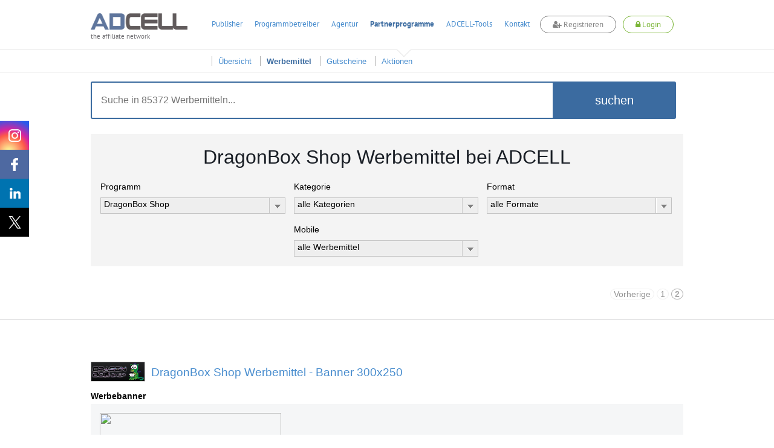

--- FILE ---
content_type: text/html; charset=UTF-8
request_url: https://www.adcell.de/werbemittel/dragonbox-shop/format/alle/page/2/promosize/all/promocategory/all
body_size: 84899
content:
<!DOCTYPE html>
<html itemscope itemtype="https://schema.org/WebSite">
<head>
    <meta name="robots" content="noindex, follow" />
<meta name="keywords" content="Werbemittel,Banner,DragonBox Shop" />
<meta name="description" content="In der Werbemittelübersicht finden Sie Banner, Textlinks und andere
Werbemittel, um das Partnerprogramm DragonBox Shop erfolgreich auf Ihrer Webseite, in Ihrem
Newsletter oder auf anderem Weg zu bewerben." />
<meta name="viewport" content="width=device-width, initial-scale=1.0" />
<meta http-equiv="Content-Type" content="text/html; charset=UTF-8" />
<meta name="apple-itunes-app" content="app-id=763425776" />
<meta name="google-play-app" content="app-id=de.firstlead.adcell" />
<meta name="google-site-verification" content="vl5wW7zuQAN7NWCuw4GsWs34qOTkdhvQIJ2gRQOw9ow" />
<meta property="og:image" content="https://storage.googleapis.com/adcell_documents/media_library/fc/62/383862503eb083bff_adcell-og-image.png" />
<meta property="og:image:width" content="1200" />
<meta property="og:image:width" content="630" />    <title>DragonBox Shop Werbemittel und Banner für die Bewerbung mit ADCELL</title>    <link href="https://www.adcell.de/werbemittel/dragonbox-shop/page/1" rel="prev" />
<link href="/themes/adcell-default/ui/smoothness/jquery-ui-1.10.1.custom.min.css" media="screen" rel="stylesheet" type="text/css" />
<link href="/themes/adcell-default.css" media="all" rel="stylesheet" type="text/css" />
<link href="https://storage.googleapis.com/adcell_documents/media_library/77/a1/5159867c85e1580e08_favicon.png" rel="icon" type="image/png" />
<link href="https://storage.googleapis.com/adcell_documents/media_library/77/a1/5159867c85e1580e08_favicon.png" rel="apple-touch-icon" />    <script type="text/javascript" data-cmp-ab="1" data-cmp-host="c.delivery.consentmanager.net" data-cmp-cdn="cdn.consentmanager.net" data-cmp-codesrc="0" src="https://cdn.consentmanager.net/delivery/autoblocking/f75e1d8eec0a.js"></script>
<script type="text/javascript" src="/min/?g=jquery"></script>
<script type="text/javascript" src="/min/?g=jqueryui"></script>
<script type="text/javascript" src="/min/?g=bootstrap"></script>
<script type="text/javascript" src="/min/?g=slider,adcell,adcell_plugins"></script></head>
<body>
<script type="text/javascript" src="/min/?f=/js/adcell/packages/dialog/dialognavigator.js"></script>
<!-- HEADER Section -->
<nav class="main-navi ">
    <div class="section header">
        <div class="container">

            <!-- LOGO Layer -->
            <div class="lay corporate-logo">
                <a href="/" target="_self" title="ADCELL Startseite" class="lay">
                    <img class="logo " src="/themes/adcell-default/images/adcell-logo.png" alt="ADCELL - The affiliate network" title="ADCELL - The affiliate network"/>
                    <p class="h3">the affiliate network</p>
                </a>
            </div>

            <!-- Mobile Navigation -->
            <nav class="navbar navbar-default hidden-md hidden-lg">
                <div class="container-fluid">
                    <!-- Brand and toggle get grouped for better mobile display -->
                    <div class="navbar-header">
                        <button type="button" class="navbar-toggle collapsed" data-toggle="collapse" data-target="#bs-example-navbar-collapse-1" aria-expanded="false">
                            <span class="icon-bar"></span>
                            <span class="icon-bar"></span>
                            <span class="icon-bar"></span>
                        </button>
                                                    <a class="register-button" title="register">
                                <span class="fa fa-user-plus"></span>
                                <span>Registrieren</span>
                            </a>
                            <a class="login-button" title="login">
                                <span class="fa fa-lock"></span>
                                <span>Login</span>
                            </a>
                                            </div>

                    <!-- Collect the nav links, forms, and other content for toggling -->
                    <div class="collapse navbar-collapse" id="bs-example-navbar-collapse-1">
                        <ul class="nav navbar-nav">
                                                                    <li class="dropdown">
                                            <a href="#" class="dropdown-toggle" data-toggle="dropdown" role="button" aria-haspopup="true" aria-expanded="false">Publisher <span class="caret"></span></a>
                                            <ul class="dropdown-menu">
                                                                                                        <li><a href="/affiliates/informationen" title="Informationen">Informationen</a></li>
                                                                                                            <li><a href="/affiliates" title="Anmelden">Anmelden</a></li>
                                                                                                </ul>
                                        </li>
                                                                            <li class="dropdown">
                                            <a href="#" class="dropdown-toggle" data-toggle="dropdown" role="button" aria-haspopup="true" aria-expanded="false">Programmbetreiber <span class="caret"></span></a>
                                            <ul class="dropdown-menu">
                                                                                                        <li><a href="/merchants/informationen" title="Informationen">Informationen</a></li>
                                                                                                            <li><a href="/merchants" title="Anmelden">Anmelden</a></li>
                                                                                                            <li><a href="/forecast" title="Forecast">Forecast</a></li>
                                                                                                </ul>
                                        </li>
                                                                            <li class="dropdown">
                                            <a href="#" class="dropdown-toggle" data-toggle="dropdown" role="button" aria-haspopup="true" aria-expanded="false">Agentur <span class="caret"></span></a>
                                            <ul class="dropdown-menu">
                                                                                                        <li><a href="/agenturen/informationen" title="Informationen">Informationen</a></li>
                                                                                                            <li><a href="/agenturen" title="Anmelden">Anmelden</a></li>
                                                                                                            <li><a href="/agencyforecast" title="Forecast">Forecast</a></li>
                                                                                                </ul>
                                        </li>
                                                                            <li class="dropdown">
                                            <a href="#" class="dropdown-toggle" data-toggle="dropdown" role="button" aria-haspopup="true" aria-expanded="false">Partnerprogramme <span class="caret"></span></a>
                                            <ul class="dropdown-menu">
                                                                                                        <li><a href="/partnerprogramme" title="Übersicht">Übersicht</a></li>
                                                                                                            <li><a href="/werbemittel" title="Werbemittel">Werbemittel</a></li>
                                                                                                            <li><a href="/promotion/couponlist" title="Gutscheine">Gutscheine</a></li>
                                                                                                            <li><a href="/promotion/actionlist" title="Aktionen">Aktionen</a></li>
                                                                                                </ul>
                                        </li>
                                                                            <li class="dropdown">
                                            <a href="#" class="dropdown-toggle" data-toggle="dropdown" role="button" aria-haspopup="true" aria-expanded="false">ADCELL-Tools <span class="caret"></span></a>
                                            <ul class="dropdown-menu">
                                                                                                        <li><a href="/adcell-tools" title="Übersicht">Übersicht</a></li>
                                                                                                            <li><a href="/adcell-tools/mobileapp" title="Mobile App">Mobile App</a></li>
                                                                                                            <li><a href="/adcell-tools/thirdparty" title="3rd Party Tracking">3rd Party Tracking</a></li>
                                                                                                            <li><a href="/adcell-tools/adb" title="Affiliate-Dashboard">Affiliate-Dashboard</a></li>
                                                                                                            <li><a href="/adcell-tools/csvmapper" title="CSV-Mapper">CSV-Mapper</a></li>
                                                                                                            <li><a href="/saisonkalender" title="Saisonkalender">Saisonkalender</a></li>
                                                                                                            <li><a href="/adcell-tools/affiliate-arena" title="Publisher Arena">Publisher Arena</a></li>
                                                                                                </ul>
                                        </li>
                                                                            <li><a href="/impressum" title="Kontakt">Kontakt</a></li>
                                                            </ul>
                    </div><!-- /.navbar-collapse -->
                </div><!-- /.container-fluid -->
            </nav>

            
            <ul class="lay menu hidden-sm hidden-xs " id="topmenu">
                                        <li>
                            <a href="/affiliates" title="Publisher">Publisher</a>
                        </li>
                                                <li>
                            <a href="/merchants" title="Programmbetreiber">Programmbetreiber</a>
                        </li>
                                                <li>
                            <a href="/agenturen" title="Agentur">Agentur</a>
                        </li>
                                                <li class="active ">
                            <a href="/partnerprogramme" title="Partnerprogramme">Partnerprogramme</a>
                        </li>
                                                <li>
                            <a href="/adcell-tools" title="ADCELL-Tools">ADCELL-Tools</a>
                        </li>
                                                <li>
                            <a href="/impressum" title="Kontakt">Kontakt</a>
                        </li>
                                            <li class="register-list">
                        <a class="register-button" title="register">
                            <span class="fa fa-user-plus"></span>
                            Registrieren
                        </a>
                    </li>
                    <li class="login-list">
                        <a class="login-button" title="login">
                            <span class="fa fa-lock"></span>
                            Login
                        </a>
                    </li>
                            </ul>

            
                            <script>
                    if (typeof (window.postReady) == 'undefined'){
                        window.postReady = {};
                    }

                    
                    postReady.initSubmit = function () {
                        var locator = document.location.href;
                        var url = locator.replace(/http:/, 'https:');
                        $('#loginformular').attr('action', url);
                    }
                </script>

                <!-- LOGIN Layer -->
                <div class="lay customer-login">
                    <span class="login-register-close">x</span>
                    <p class="login-register-title">Login</p>
                    <form id="loginformular" class="form login-user" method="post">
                        <input type="text" name="username" value="" class="input-medium" title="Ihr Benutzername" placeholder="Benutzername / Account-ID"/>
                        <input type="password" name="password" value="" class="input-medium" title="Ihr persönliches Passwort" placeholder="Passwort"/>
                        <input type="hidden" name="formaction" value="login" title="Einloggen"/>
                        <button data-icon="none" data-type="button" data-event="forceSubmit" class="btn-login">Einloggen</button>
                    </form>
                    <div class="forgotpassword-box">
                        <a class="forget-password-disable-button" href="/" id="forgotpassword-btn" target="_self" title="Sollten Sie Ihr persönliches Passwort vergessen haben, klicken Sie hier.">
                            Passwort vergessen?</a>
                    </div>
                </div>
                <div class="lay customer-register">
                    <span class="login-register-close">x</span>
                    <p class="login-register-title">Registrieren</p>
                    <div class="col-xs-4">
                        <a href="/affiliates" class="register-link">
                            <img src="/themes/adcell-default/images/redesign-2018/icon-affiliates-green.png" alt="Partner">
                            <p>als Publisher<br>
                                <span>Partner</span></p>
                        </a>
                    </div>
                    <div class="col-xs-4">
                        <a href="/merchants" class="register-link">
                            <img src="/themes/adcell-default/images/redesign-2018/icon-merchants-green.png" alt="Programmbetreiber">
                            <p>als Advertiser<br>
                                <span>Programmbetreiber</span></p>
                        </a>
                    </div>
                    <div class="col-xs-4">
                        <a href="/agenturen" class="register-link">
                            <img src="/themes/adcell-default/images/redesign-2018/icon-agenturen-green.png" alt="Agentur">
                            <p>als Agentur<br>
                                <span>Agency</span></p>
                        </a>
                    </div>
                </div>

                    </div>
    </div>

    <div class="subnavi hidden-sm hidden-xs">
        <div class="container">
            <ul class="lay submenu" id="submenu">
                                                <li data-parent="/affiliates" class="menuhidden mh">
                                    <a href="/affiliates/informationen" title="Informationen">
                                        Informationen                                    </a>
                                </li>
                                                            <li data-parent="/affiliates" class="menuhidden mh">
                                    <a href="/affiliates" title="Anmelden">
                                        Anmelden                                    </a>
                                </li>
                                                            <li data-parent="/merchants" class="menuhidden mh">
                                    <a href="/merchants/informationen" title="Informationen">
                                        Informationen                                    </a>
                                </li>
                                                            <li data-parent="/merchants" class="menuhidden mh">
                                    <a href="/merchants" title="Anmelden">
                                        Anmelden                                    </a>
                                </li>
                                                            <li data-parent="/merchants" class="menuhidden mh">
                                    <a href="/forecast" title="Forecast">
                                        Forecast                                    </a>
                                </li>
                                                            <li data-parent="/agenturen" class="menuhidden mh">
                                    <a href="/agenturen/informationen" title="Informationen">
                                        Informationen                                    </a>
                                </li>
                                                            <li data-parent="/agenturen" class="menuhidden mh">
                                    <a href="/agenturen" title="Anmelden">
                                        Anmelden                                    </a>
                                </li>
                                                            <li data-parent="/agenturen" class="menuhidden mh">
                                    <a href="/agencyforecast" title="Forecast">
                                        Forecast                                    </a>
                                </li>
                                                            <li data-parent="/partnerprogramme" class="menuvisible mv">
                                    <a href="/partnerprogramme" title="Übersicht">
                                        Übersicht                                    </a>
                                </li>
                                                            <li data-parent="/partnerprogramme" class="active menuvisible mv">
                                    <a href="/werbemittel" title="Werbemittel">
                                        Werbemittel                                    </a>
                                </li>
                                                            <li data-parent="/partnerprogramme" class="menuvisible mv">
                                    <a href="/promotion/couponlist" title="Gutscheine">
                                        Gutscheine                                    </a>
                                </li>
                                                            <li data-parent="/partnerprogramme" class="menuvisible mv">
                                    <a href="/promotion/actionlist" title="Aktionen">
                                        Aktionen                                    </a>
                                </li>
                                                            <li data-parent="/adcell-tools" class="menuhidden mh">
                                    <a href="/adcell-tools" title="Übersicht">
                                        Übersicht                                    </a>
                                </li>
                                                            <li data-parent="/adcell-tools" class="menuhidden mh">
                                    <a href="/adcell-tools/mobileapp" title="Mobile App">
                                        Mobile App                                    </a>
                                </li>
                                                            <li data-parent="/adcell-tools" class="menuhidden mh">
                                    <a href="/adcell-tools/thirdparty" title="3rd Party Tracking">
                                        3rd Party Tracking                                    </a>
                                </li>
                                                            <li data-parent="/adcell-tools" class="menuhidden mh">
                                    <a href="/adcell-tools/adb" title="Affiliate-Dashboard">
                                        Affiliate-Dashboard                                    </a>
                                </li>
                                                            <li data-parent="/adcell-tools" class="menuhidden mh">
                                    <a href="/adcell-tools/csvmapper" title="CSV-Mapper">
                                        CSV-Mapper                                    </a>
                                </li>
                                                            <li data-parent="/adcell-tools" class="menuhidden mh">
                                    <a href="/saisonkalender" title="Saisonkalender">
                                        Saisonkalender                                    </a>
                                </li>
                                                            <li data-parent="/adcell-tools" class="menuhidden mh">
                                    <a href="/adcell-tools/affiliate-arena" title="Publisher Arena">
                                        Publisher Arena                                    </a>
                                </li>
                                        </ul>
        </div>
    </div>
</nav>

<!-- SOCIAL -->
<div class="lay social" data-spy="affix" data-offset-top="20" data-offset-bottom="620">
    <a class="socialmedia instagram" target="_blank" href="https://www.instagram.com/adcell_de" title="ADCELL auf Instagram">
        <span></span>
    </a>
    <a class="socialmedia facebook" target="_blank" href="https://www.facebook.com/adcell.de" title="ADCELL auf Facebook">
        <span></span>
    </a>
    <a class="socialmedia linkedin" target="_blank" href="https://de.linkedin.com/organization-guest/company/adcell-firstlead-gmbh" title="ADCELL bei LinkedIn">
        <span></span>
    </a>
    <a class="socialmedia twitter" target="_blank" href="https://x.com/ADCELL" title="ADCELL auf X">
        <span></span>
    </a>
</div>
<style>
    /* Navigation */
    .forget-password-disable-button {
        pointer-events: none;
        opacity: 0.5;
    }
    .section.header > .container{
        position: relative;
    }
    .section.header > .container *{
        font-family: Adcell, Arial, sans-serif !important;
    }
    .register-button, .login-button {
        border-radius: 20px;
        -webkit-transition: 0.5s ease;
        -moz-transition: 0.5s ease;
        -ms-transition: 0.5s ease;
        -o-transition: 0.5s ease;
        transition: 0.5s ease;
        display: inline-block;
        font-size: 16px;
        font-weight: 700;
        margin-top: -4px;
        padding: 5px 20px !important;
        background-color: #fff;
    }
    .register-button {
        color: #838383 !important;
        border: 1px solid #838383;
    }
    .login-button {
        color: #7ab535 !important;
        border: 1px solid #7ab535;
    }
    .lay.customer-login input.input-medium {
        border: none!important;
        border-bottom: 1px solid #aaa!important;
    }
    #topmenu a.login-button span.fa,
    #topmenu a.register-button span.fa,
    .navbar-header a.login-button span.fa,
    .navbar-header a.register-button span.fa{
        font-family: FontAwesome!important;
    }
    .register-button:hover {
        background-color: #838383;
        cursor: pointer;
        color: #fff!important;
    }
    .login-button:hover {
        background-color: #7ab535;
        cursor: pointer;
        color: #fff!important;
    }
    .login-button > img {
        left: -5px;
        position: relative;
        top: 1px;
        transition: opacity 0.2s ease 0s, width 0.2s ease 0s, color 0.2s ease 0s;
        -webkit-transition: opacity 0.2s ease 0s, width 0.2s ease 0s, color 0.2s ease 0s;
        -moz-transition: opacity 0.2s ease 0s, width 0.2s ease 0s, color 0.2s ease 0s;
        -ms-transition: opacity 0.2s ease 0s, width 0.2s ease 0s, color 0.2s ease 0s;
        -o-transition: opacity 0.2s ease 0s, width 0.2s ease 0s, color 0.2s ease 0s;
        filter: brightness(0) invert(1);
        -webkit-filter: brightness(0) invert(1);
    }
    .main-navi {
        position: fixed;
        width: 100%;
        z-index: 100;
        top: 0;
    }
    .subnavi {
        border-top: 1px solid #e6e6e6;
        background: rgba(255, 255, 255, 0.87) none repeat scroll 0 0;
        border-bottom: 1px solid #e6e6e6;
    }
    .subnavi .container {
        padding: 0;
    }
    .subnavi.sub-shadow {
        box-shadow: 0 1px 3px 0 rgba(0, 0, 0, 0.1);
    }
    .logged-navi .lay.submenu {
        float: left;
        min-width: 0;
    }
    .navbar-toggle.customer-btn {
        padding: 21px 20px;
    }
    .customer-user-icon {
        display: block;
        height: 22px;
        width: 22px;
    }
    .text-red {
        color: #f00;
    }

    /* User Daten */
    .customer-info {
        display: flex;
    }
    table.table.table-customerinfo {
        width: auto;
    }
    .rating-tooltip-header {
        font-weight: bold;
        margin-top: 15px;
    }
    .credit-button {
        background: #fff;
        border: 1px solid #478cce;
        color: #478cce;
        padding: 2px 11px;
        margin-top: 8px;
        border-radius: 12px;
        transition: all 0.5s ease 0s;
        -webkit-transition: all 0.5s ease 0s;
        -ms-transition: all 0.5s ease 0s;
        -moz-transition: all 0.5s ease 0s;
        -o-transition: all 0.5s ease 0s;
        float: right;
        margin-bottom: 0;
    }
    .credit-button:hover {
        background: #478cce;
        border: 1px solid #478cce;
        color: #fff;
    }
    .section.header > .container .fa-plus-circle,
    .section.header > .container  .fa-money,
    .section.header > .container  .fa-check-circle {
        font-family: inherit!important;
        font: normal normal normal 14px/1 FontAwesome!important;
    }
    .section.header > .container .fa-plus-circle  {
        margin: 1px 5px 0 0;
    }
    .section.header > .container  .fa-money {
        margin: 1px 7px 0 0;
    }
    .section.header > .container  .fa-check-circle {
        margin: 6px 7px 0 0;
        color: #7ab535;
    }
    .right a.ui-button .ui-button-text {
        padding: 2px 11px;
        margin-top: -4px;
        color: #7ab535;
        background: #fff;
        border: 1px solid #7AB535;
        border-radius: 30px;
        transition: all 0.5s ease 0s;
        -webkit-transition: all 0.5s ease 0s;
        -ms-transition: all 0.5s ease 0s;
        -moz-transition: all 0.5s ease 0s;
        -o-transition: all 0.5s ease 0s;
    }
    .right a.ui-button .ui-button-text:hover {
        color: #fff;
        background: #7ab535;
    }
    #applyPayout.ui-state-default .ui-icon.ui-icon-adcell-money {
        display: none;
    }
    #account.ui-state-default .ui-icon.ui-icon-adcell-money {
        display: block;
    }
    #applyPayout {
        background: #fff;
        border: inherit;
        position: relative;
        margin-right: 18px;
    }
    #applyPayout .payout-new {
        background: #ff5353;
        color: #fff;
        position: absolute;
        top: -10px;
        right: -14px;
        padding: 0 5px;
        border-radius: 10px;
        font-size: 11px;
        font-weight: bold;
        line-height: 1.5;
    }
    .ui-dialog-content.ui-widget-content span.fa.fa-exclamation-triangle {
        color: #ff5353;
        float: left;
        font-size: 18px;
        margin-top: 11px;
    }
    .ui-dialog-content.ui-widget-content h4 {
        font-size: 20px;
        margin: 7px 0 19px 28px;
        font-weight: 500;
    }
    .merchant-list {
        width: 100%;
        margin-bottom: 30px;
    }
    .merchant-list-head {
        border-bottom: 2px solid #ddd;
    }
    .merchant-list-data {
        border-top: 1px solid #ddd;
    }
    .merchant-list-head,
    .merchant-list-data {
        padding: 5px 20px 5px 8px;
    }

    /* Social ausblenden wenn eingeloggt */
    .logged-navi + .social {
        display: none;
    }

    .login-register-title {
        display: none;
        width: 100%;
        float: left;
        text-align: center;
        font-size: 18px;
        margin-top: -7px;
    }
    .login-register-close {
        position: absolute;
        color: #FF5353;
        top: 9px;
        right: 5px;
        font-size: 18px;
        line-height: 0;
        cursor: pointer;
    }
    .page-error .login-register-close {
        display: none;
    }
    .account-type {
        background: #fff;
        width: 80px;
        float: right;
        margin-left: 15px;
        margin-top: -11px;
        border: 1px solid #ddd;
        border-radius: 0 0 5px 5px;
        text-align: center;
        padding-top: 6px;
        color: #333;
        font-weight: normal;
        box-shadow: 0px 3px 2px rgba(0,0,0,0.1);
        font-size: 12px;
        padding-bottom: 8px;
    }
    .account-type img {
        display: inline-block;
        width: 40px;
        height: 30px;
        margin-top: 5px;
        filter: grayscale(1);
        -webkit-filter: grayscale(1);
    }
    .dlgnav-Bg, .dlgnav-nc-Bg {
        background-color: #f3f3f3;
        border-radius: 50%;
        display: inline-block;
        height: 60px;
        margin: 13px 20px;
        width: 60px;
        box-sizing: content-box;
        -webkit-transition: background-color 0.5s ease;
        -moz-transition: background-color 0.5s ease;
        -ms-transition: background-color 0.5s ease;
        -o-transition: background-color 0.5s ease;
        transition: background-color 0.5s ease;
        cursor: pointer;
    }
    .dlgnav-nc-Bg:hover,
    .dlgnav-nc-Bg.active {
        background-color: #3b6ba0;
    }
    .workflowsteps-MiniIcon {
        background-image: url("/themes/adcell-default/images/icons/programm-sprite.png");
        display: block;
        height: 42px;
        margin: 9px;
        width: 42px;
    }
    .workflowsteps-MiniIcon.infoIcon {
        background-position: -376px -183px;
    }
    .workflowsteps-MiniIcon.infoIcon:hover,
    .dlgnav-Bg.active, .dlgnav-nc-Bg.active .workflowsteps-MiniIcon.infoIcon {
        background-position: -376px -224px;
    }
    .workflowsteps-MiniIcon.codeIcon {
        background-position: -168px -182px;
    }
    .workflowsteps-MiniIcon.codeIcon:hover,
    .dlgnav-Bg.active, .dlgnav-nc-Bg.active .workflowsteps-MiniIcon.codeIcon {
        background-position: -168px -224px;
    }
    .workflowsteps-MiniIcon.testIcon {
        background-position: -415px -182px;
    }
    .workflowsteps-MiniIcon.testIcon:hover,
    .dlgnav-Bg.active, .dlgnav-nc-Bg.active .workflowsteps-MiniIcon.testIcon {
        background-position: -415px -223px;
    }
    .dlgnav-Bg.active .workflow-title.smallFont, .dlgnav-nc-Bg.active .workflow-title.smallFont {
        border-bottom: 3px solid #3b6ba0;
    }
    .oneLine {
        padding-bottom: 5px !important;
        padding-top: 9px;
    }
    .workflow-title {
        font-size: 12px;
        text-align: center;
        color: #676767;
    }
    .workflow-title.smallFont {
        color: #676767;
        height: 22px;
        margin-top: 5px;
        padding-bottom: 14px;
        position: absolute;
        width: 60px;
        box-sizing: content-box;
    }
    .tracking-icon {
        width: 21px;
        height: 21px;
        display: inline-block;
        margin-right: 6px;
        position: relative;
    }
    .tracking-icon::before {
        background-image: url("/themes/adcell-default/images/icons/tracking-icons.png");
        content: "";
        position: absolute;
        width: 21px;
        height: 21px;
        left: 0;
        top: 3px;
    }
    .tracking-icon.first-party-icon::before {
        background-position: -21px 0;
    }
    .tracking-icon.first-party-icon::after {
        content: "Neu";
        text-transform: uppercase;
        background-color: #f5524e;
        position: absolute;
        border-radius: 10px;
        padding: 0 3px;
        color: #fff;
        font-size: 8px;
        left: 12px;
        top: -6px;
    }
    .status-test.test-failed {
        color: #a94442;
    }
    /* RESPONSIVE ANPASSUNGEN */
    @media (max-width: 1200px) {
        .lay.menu {
            padding-left: 27px;
        }
    }
    @media (max-width: 991px) {
        .register-button {
            float: right;
            height: 100%;
            margin-top: 14px;
            margin-right: 20px;
            padding: 5px 20px !important;
        }
        .lay.customer-register {
            right: -44px;
            top: 130%;
        }
        .lay.customer-login {
            right: 178px;
            top: 130%;
        }
        .lay.customer-login::after {
            left: 119px;
        }
        .login-button {
            float: right;
            height: 100%;
            margin-top: 14px;
            margin-right: 20px;
            padding: 5px 20px !important;
        }
        .login-button > img {
            display: block;
            margin: 0 auto;
            position: initial;
        }
        .customer-info {
            display: none;
        }
        .section.header > .container, .section.header .container-fluid {
            padding: 0;
        }
        .navbar-header {
            float: none;
        }
        .navbar-toggle {
            display: block;
        }
        .navbar-collapse {
            border-top: 1px solid transparent;
            box-shadow: inset 0 1px 0 rgba(255,255,255,0.1);
        }
        .navbar-collapse.collapse {
            display: none !important;
        }
        .navbar-nav {
            float: none!important;
            margin: 7.5px -15px;
        }
        .navbar-nav>li {
            float: none;
        }
        .navbar-nav>li>a {
            padding-top: 10px;
            padding-bottom: 10px;
        }
        .navbar-text {
            float: none;
            margin: 15px 0;
        }
        .navbar-nav .open .dropdown-menu {
            background-color: #f7f7f7;
            border: 0 none;
            box-shadow: none;
            float: none;
            margin-top: 0;
            position: static;
            width: auto;
        }
        /* since 3.1.0 */
        .navbar-collapse.collapse.in {
            display: block!important;
        }
        .collapsing {
            overflow: hidden!important;
        }
        .lay.corporate-logo {
            margin-bottom: 10px;
            margin-left: 20px;
            margin-top: 10px;
        }
        .navbar-default {
            background: none;
            border: none;
        }
        .navbar {
            margin: 0;
        }
        .section.header {
            padding: 0;
            border-bottom: 1px solid #ddd;
        }
        .navbar-toggle {
            -moz-border-bottom-colors: none;
            -moz-border-left-colors: none;
            -moz-border-right-colors: none;
            -moz-border-top-colors: none;
            border-color: -moz-use-text-color -moz-use-text-color -moz-use-text-color #ddd;
            border-image: none;
            border-radius: 0;
            border-style: none none none solid;
            border-width: medium medium medium 1px;
            margin: 0;
            padding: 25px 20px;
        }
        .navbar-nav {
            margin: 0 -15px;
        }
        .nav > li {
            border-bottom: 1px solid #ddd;
        }
    }
    @media (max-width: 767px) {
        .section.header .container-fluid {
            padding: 0 15px;
        }
        .section.header > .container {
            padding: 0;
        }
        .login-button, .register-button {
            font-size: 12px;
            padding: 4px 13px !important;
            margin-top: 19px;
            margin-right: 10px;
        }
        .lay.customer-login {
            right: 105px;
        }
        .lay.customer-register {
            right: 54px;
        }
        .lay.customer-register::after {
            left: 320px;
        }
    }
    @media (max-width: 460px) {
        a.login-button span,
        a.register-button span {
            display: none;
        }
        a.login-button span.fa,
        a.register-button span.fa {
            display: inline;
        }
        .lay.customer-register {
            width: 160px;
            right: 34px;
        }
        .lay.customer-register .col-xs-4 {
            width: 100%;
        }
        .lay.customer-register .col-xs-4:nth-child(4) {
            border: none;
            margin: 17px 0;
        }
        .lay.customer-register::after {
            left: 90px;
        }
        .lay.customer-login {
            right: 34px;
        }
        .lay.customer-login::after {
            left: 129px;
        }
        .login-register-title {
            display: block;
        }
    }
    @media (max-width: 380px) {
        .lay.corporate-logo .logo {
            width: 130px;
        }
        .lay.corporate-logo {
            margin-left: 10px;
            margin-top: 15px;
        }
    }
</style>

<script>

    // Auf Click des Login-Buttons erscheint das Login-Formular
    $(".login-button").click(function(){
        $(".container").find(".customer-login").fadeToggle("fast", "linear");
        $(".container").find(".customer-register").fadeOut("fast", "linear");
    });

    // Auf Click des Registrieren-Buttons erscheint das Registrieren-Formular
    $(".register-button").click(function(){
        $(".container").find(".customer-register").fadeToggle("fast", "linear");
        $(".container").find(".customer-login").fadeOut("fast", "linear");
    });

    // Schließt die Formulare wenn auf den Bildschirm geklickt wird
    $('body').click(function(e){
        if ( $(e.target).is('.login-register-close') || !$(e.target).parents().is('.main-navi') ) {
            $(".container").find(".customer-register").fadeOut("fast", "linear");
            $(".container").find(".customer-login").fadeOut("fast", "linear");
        }
    });

    // MOBILE - Auf Click des Customer-Buttons erscheinen die Kundendaten
    $(".customer-btn").click(function(){
        $(".customer-info").fadeToggle("fast", "linear");
    });

    // Navigation Pfeil entfernen bzw. hinzufügen
    $('#topmenu li').on('mouseenter', function(ev){
        var href = $(this).find('a').attr('href');
        $('#topmenu li').removeClass('navi-arrow');
        var numSubNaviElements = $('#submenu li[data-parent="' + href + '"]').length;
        if( numSubNaviElements > 0 ){
            $(this).addClass('navi-arrow');
        }

        var $activeListElement = $('#topmenu li.active');
        if($(this).find('a').text() != $activeListElement.find('a').text()){
            $activeListElement.addClass('no-arrow');
        }
    });

    $('.main-navi').on('mouseleave', function(ev){
        $('#topmenu li').removeClass('navi-arrow');
        var href = $('#topmenu li.active').find('a').attr('href');
        var numSubNaviElements = $('#submenu li[data-parent="' + href + '"]').length;
        if( numSubNaviElements > 0 ){
            $('#topmenu li.active').removeClass('no-arrow');
        }

        $('#submenu li').removeClass('menuvisible').addClass('menuhidden');
        $('#submenu li.menuhidden[data-parent="' + href + '"]').removeClass('menuhidden').addClass('menuvisible');
    });

    // Subnavi Box-shadow hinzufügen, wenn seite scrollt
    $(window).scroll(function() {
        if ($(this).scrollTop() > 70){
            $('.subnavi').addClass("sub-shadow");
        }
        else{
            $('.subnavi').removeClass("sub-shadow");
        }
    });
</script>


<script>
    // First-Party-Tracking-Dialog
    var firstPartyTrackingDlg = {
        'open' : function (programId, currentPage) {

            if (currentPage == undefined) {
                currentPage = 0;
            }

            var pages = [
                {
                    dialogTitle: "Infos",
                    pageLeave: function () {
                    },
                    url: '/merchant/tracking/getfirstpartyinfo',
                    navItem: '<span class="workflowsteps-MiniIcon infoIcon navbarIcon"></span><p class="workflow-title smallFont oneLine">Infos</p>',
                    CSSclass: 'dlgnav-nc-Bg firstpartyinfo',
                },
                {
                    dialogTitle: "Code",
                    pageLeave: function () {
                    },
                    url: '/merchant/tracking/getfirstpartycode',
                    navItem: '<span class="workflowsteps-MiniIcon codeIcon navbarIcon"></span><p class="workflow-title smallFont oneLine">Code</p>',
                    CSSclass: 'dlgnav-nc-Bg firstpartycode',
                },
                {
                    dialogTitle: "Test",
                    pageLeave: function () {
                    },
                    url: '/merchant/tracking/getfirstpartytest/programId/' + programId,
                    navItem: '<span class="workflowsteps-MiniIcon testIcon navbarIcon"></span><p class="workflow-title smallFont oneLine">Test</p>',
                    CSSclass: 'dlgnav-nc-Bg firstpartytest',
                },
            ];

            var dnav = adcell.dialog.dialognavigator({
                pages: pages,
                currentPageIndex: currentPage
            });

            dnav.showDialog();
            adcell.dialog.dnav = dnav;
        }
    }

    function openFirstPartyTrackingDlg (programId) {
        $.ajax({
            type: "POST",
            url: '/merchant/tracking/hasfirstpartytracking',
            data: {
                'programId' : programId
            },
            dataType:'json',
            success: function (msg) {
                if (msg.status == 'ok' && msg.active == true) {
                    if (msg.showTrackingDlg == false) {
                        return false;
                    }

                    var currentPage = 0;
                    if (msg.hasFirstPartyTracking == true) {
                        currentPage = 2;
                    }

                    firstPartyTrackingDlg.open(programId, currentPage);
                }

            }
        });
    }

    </script>

<section>
    <div class="wp ">
        <div class="container">
            <div class="row">
                <div class="lay block-content style-4">
                    <div class="lay searchbar-box">
                        <div class="search-box container">
                            <form class="form" method="post">
                                <input type="text" id="partSearch" value="" placeholder="Suche in 85372 Werbemitteln..."  title="Suche"/>
                                <button id="submitSearch" data-type="button" data-params="{&quot;config&quot;:&quot;searchParams&quot;}">suchen</button>
                            </form>
                        </div>
                    </div>
                    <div class="lay filterfield-box">
                        <div class="col-xs-12">
                                                            <h1 class="text-center h1 headline-bold">DragonBox Shop Werbemittel bei ADCELL</h1>
                                                    </div>
                        <div>
                            <form action="/" class="form form-float filterfields" id="ppFilter" method="post">
                                <div class="searchOptionContainer" id="promoFilterCnt_programId">
                                    <label for="programId">Programm</label>
                                    <select name="programId">
                                        <option value="0">alle Programme</option>
                                                                                    <option value="4891" >
                                                1000Books                                            </option>
                                                                                    <option value="15230" >
                                                1000tees                                            </option>
                                                                                    <option value="9721" >
                                                1001Frucht                                            </option>
                                                                                    <option value="12320" >
                                                123Reis                                            </option>
                                                                                    <option value="15565" >
                                                17;30 Hamburg                                            </option>
                                                                                    <option value="10083" >
                                                1MOA - Onlineshop für Jäger und Schützen                                            </option>
                                                                                    <option value="12239" >
                                                2-Flowerpower                                            </option>
                                                                                    <option value="8304" >
                                                360° BBQ                                            </option>
                                                                                    <option value="11424" >
                                                3D Kennzeichen                                            </option>
                                                                                    <option value="11333" >
                                                3Pscooters                                            </option>
                                                                                    <option value="7458" >
                                                4 Travel Friends                                            </option>
                                                                                    <option value="11938" >
                                                4finest.de                                            </option>
                                                                                    <option value="10220" >
                                                4Walls Escape                                            </option>
                                                                                    <option value="8505" >
                                                59caps                                            </option>
                                                                                    <option value="12328" >
                                                7hauben                                            </option>
                                                                                    <option value="10601" >
                                                Ab Hof Weine                                            </option>
                                                                                    <option value="9402" >
                                                ab50.de                                            </option>
                                                                                    <option value="4911" >
                                                ABE-Motorradzubehör                                            </option>
                                                                                    <option value="11723" >
                                                aberhallo.de                                            </option>
                                                                                    <option value="6046" >
                                                abo-direkt.de                                            </option>
                                                                                    <option value="4549" >
                                                aboalarm                                            </option>
                                                                                    <option value="6544" >
                                                aboeinfach.de                                             </option>
                                                                                    <option value="11942" >
                                                abomix                                            </option>
                                                                                    <option value="9748" >
                                                abschiedsgeschenk-kita.de                                            </option>
                                                                                    <option value="6" >
                                                ADCELL                                            </option>
                                                                                    <option value="10541" >
                                                ADP OfficeDesign                                            </option>
                                                                                    <option value="5106" >
                                                adview-sponsor.de                                            </option>
                                                                                    <option value="9406" >
                                                affengeilebilder24                                            </option>
                                                                                    <option value="11511" >
                                                affiliate-management.shop                                            </option>
                                                                                    <option value="8254" >
                                                Afrostore                                            </option>
                                                                                    <option value="10469" >
                                                Agenki                                            </option>
                                                                                    <option value="7244" >
                                                Agent Monkey                                             </option>
                                                                                    <option value="3387" >
                                                AgilNature                                            </option>
                                                                                    <option value="10498" >
                                                agrarflora                                            </option>
                                                                                    <option value="12303" >
                                                AGVA-Studio                                            </option>
                                                                                    <option value="11586" >
                                                AIDA Whirlpools                                            </option>
                                                                                    <option value="8371" >
                                                AIGNER                                            </option>
                                                                                    <option value="7225" >
                                                Aigner Club                                            </option>
                                                                                    <option value="10857" >
                                                air-Q Luftsensoren                                            </option>
                                                                                    <option value="9515" >
                                                Airsoftsports                                            </option>
                                                                                    <option value="12811" >
                                                AIRY                                            </option>
                                                                                    <option value="12562" >
                                                Akademikersingles                                            </option>
                                                                                    <option value="17221" >
                                                Akku500                                            </option>
                                                                                    <option value="11759" >
                                                AKKUman                                            </option>
                                                                                    <option value="5113" >
                                                Akkuplus.de                                            </option>
                                                                                    <option value="11799" >
                                                AkkuShop DE                                            </option>
                                                                                    <option value="15838" >
                                                Akkushop-Schweiz                                            </option>
                                                                                    <option value="4962" >
                                                Akkuwelt                                            </option>
                                                                                    <option value="14185" >
                                                Aktimed DE                                            </option>
                                                                                    <option value="2793" >
                                                Aktionslicht.de                                            </option>
                                                                                    <option value="12903" >
                                                AKUSTIK-PROJEKT                                            </option>
                                                                                    <option value="1621" >
                                                alarm-laden                                            </option>
                                                                                    <option value="6951" >
                                                AlbExklusiv                                            </option>
                                                                                    <option value="10040" >
                                                ALDI Foto                                            </option>
                                                                                    <option value="11225" >
                                                Alfers                                            </option>
                                                                                    <option value="11372" >
                                                Algenliebe                                            </option>
                                                                                    <option value="11833" >
                                                Aliva Apotheke                                            </option>
                                                                                    <option value="12628" >
                                                All In Nutrition                                            </option>
                                                                                    <option value="12398" >
                                                All4you Profishop                                            </option>
                                                                                    <option value="9403" >
                                                alleinerziehende-singles                                            </option>
                                                                                    <option value="5623" >
                                                Allensbach University                                            </option>
                                                                                    <option value="16826" >
                                                AllesDaune                                            </option>
                                                                                    <option value="15328" >
                                                ALMIVITAL                                            </option>
                                                                                    <option value="11767" >
                                                ALMUT - organic lamps                                            </option>
                                                                                    <option value="5314" >
                                                Alpen Sepp - Alpengenuss                                            </option>
                                                                                    <option value="4275" >
                                                Alpenbrenner                                            </option>
                                                                                    <option value="12156" >
                                                Alpenluft                                            </option>
                                                                                    <option value="2598" >
                                                alphabiol                                            </option>
                                                                                    <option value="7829" >
                                                alphabiol Kollagen                                            </option>
                                                                                    <option value="11298" >
                                                Alsaba                                            </option>
                                                                                    <option value="11459" >
                                                Altaihemps                                            </option>
                                                                                    <option value="12638" >
                                                Alu-Verkauf                                            </option>
                                                                                    <option value="8869" >
                                                ALUBOX                                            </option>
                                                                                    <option value="9954" >
                                                aluboxen-shop                                            </option>
                                                                                    <option value="4385" >
                                                aluboxen.com                                            </option>
                                                                                    <option value="13245" >
                                                ALUTÜRENLAND                                            </option>
                                                                                    <option value="12595" >
                                                amberdog®                                            </option>
                                                                                    <option value="9684" >
                                                American Footballshop AT                                            </option>
                                                                                    <option value="9577" >
                                                American Footballshop de                                            </option>
                                                                                    <option value="10903" >
                                                American-Superstore                                            </option>
                                                                                    <option value="5150" >
                                                AMG Sicherheitstechnik                                            </option>
                                                                                    <option value="16572" >
                                                amilano.de                                            </option>
                                                                                    <option value="11450" >
                                                amino4u                                            </option>
                                                                                    <option value="9640" >
                                                Ammerländer Versicherung Fahrrad Vollk.                                            </option>
                                                                                    <option value="11815" >
                                                AMSPORT                                            </option>
                                                                                    <option value="12800" >
                                                ANA Naturkosmetik                                            </option>
                                                                                    <option value="15366" >
                                                Andraschko Kaffee                                            </option>
                                                                                    <option value="8288" >
                                                Andreas Roth Kartenlegen                                            </option>
                                                                                    <option value="9826" >
                                                andreas-apotheke                                            </option>
                                                                                    <option value="15853" >
                                                Andreas-Bürsten Shop                                            </option>
                                                                                    <option value="16244" >
                                                Andronaco                                            </option>
                                                                                    <option value="12796" >
                                                Angel Juicer - DE & AT                                            </option>
                                                                                    <option value="10913" >
                                                angels-garden-dekoshop.de                                            </option>
                                                                                    <option value="11636" >
                                                AniCanis®                                            </option>
                                                                                    <option value="11989" >
                                                Animus Medicus                                            </option>
                                                                                    <option value="12880" >
                                                Anio Kinder Smartwatch                                            </option>
                                                                                    <option value="11487" >
                                                Ankerkraut                                            </option>
                                                                                    <option value="11355" >
                                                anndora-sonnenschirm.de                                            </option>
                                                                                    <option value="6096" >
                                                anndora.de                                            </option>
                                                                                    <option value="13167" >
                                                annitano                                            </option>
                                                                                    <option value="10312" >
                                                anroshop                                            </option>
                                                                                    <option value="11749" >
                                                Antikhof Brück                                            </option>
                                                                                    <option value="10166" >
                                                Antirutsch-Teppich                                            </option>
                                                                                    <option value="10302" >
                                                Anzugshop                                            </option>
                                                                                    <option value="12614" >
                                                Apollo CBD                                             </option>
                                                                                    <option value="14908" >
                                                Apollodio                                             </option>
                                                                                    <option value="12197" >
                                                apotheker.com                                            </option>
                                                                                    <option value="12775" >
                                                Apple Of Eden                                            </option>
                                                                                    <option value="11648" >
                                                Apriwell                                            </option>
                                                                                    <option value="16348" >
                                                AQON PURE Privatkunde                                            </option>
                                                                                    <option value="12406" >
                                                aqua blue                                            </option>
                                                                                    <option value="16222" >
                                                aqua-pond24                                            </option>
                                                                                    <option value="9509" >
                                                AQUARIUS - DACH                                            </option>
                                                                                    <option value="12394" >
                                                Aquatuning                                            </option>
                                                                                    <option value="11389" >
                                                Arbeitsbedarf24                                            </option>
                                                                                    <option value="12722" >
                                                ARDAP                                            </option>
                                                                                    <option value="8852" >
                                                ARDAP CARE                                            </option>
                                                                                    <option value="8862" >
                                                Arena Supplements                                            </option>
                                                                                    <option value="9996" >
                                                arianwa                                            </option>
                                                                                    <option value="2682" >
                                                ARLT                                            </option>
                                                                                    <option value="6833" >
                                                ARNSTADT KRISTALL                                            </option>
                                                                                    <option value="15200" >
                                                Aroma Light                                            </option>
                                                                                    <option value="5008" >
                                                Aromatico                                            </option>
                                                                                    <option value="9760" >
                                                art-mind.shop                                            </option>
                                                                                    <option value="12134" >
                                                arteneur                                            </option>
                                                                                    <option value="9338" >
                                                arvelle                                            </option>
                                                                                    <option value="7985" >
                                                ASC Computersysteme                                             </option>
                                                                                    <option value="11972" >
                                                Aslan.de                                            </option>
                                                                                    <option value="13118" >
                                                ASSMANN HOME                                            </option>
                                                                                    <option value="8695" >
                                                asVerein                                            </option>
                                                                                    <option value="15092" >
                                                AT Cashper Kleinkredit                                            </option>
                                                                                    <option value="16300" >
                                                atalanda                                            </option>
                                                                                    <option value="12786" >
                                                ATS Arbeitsschutz                                            </option>
                                                                                    <option value="10836" >
                                                Audiolust                                            </option>
                                                                                    <option value="7543" >
                                                Aufkleber-gestalten.de                                            </option>
                                                                                    <option value="2644" >
                                                Aufkleber-selber-gestalten.de                                            </option>
                                                                                    <option value="4377" >
                                                AufkleberDealer                                             </option>
                                                                                    <option value="1023" >
                                                Augenweide                                            </option>
                                                                                    <option value="4757" >
                                                aurea Krankenhauszusatz                                            </option>
                                                                                    <option value="3074" >
                                                aurea online depot                                            </option>
                                                                                    <option value="4756" >
                                                aurea Zahnzusatz                                            </option>
                                                                                    <option value="8484" >
                                                AURESA                                            </option>
                                                                                    <option value="2400" >
                                                Aurum Jewelry                                            </option>
                                                                                    <option value="7791" >
                                                Auspuffanlage.de                                            </option>
                                                                                    <option value="3399" >
                                                Autoteile-Preiswert                                            </option>
                                                                                    <option value="10299" >
                                                Aylashes D-A-CH                                            </option>
                                                                                    <option value="11946" >
                                                ayurvedashop.at                                            </option>
                                                                                    <option value="16236" >
                                                aze-tuning.de                                            </option>
                                                                                    <option value="12085" >
                                                B-MY                                            </option>
                                                                                    <option value="10062" >
                                                B2B Hotelshop.one                                            </option>
                                                                                    <option value="11326" >
                                                babyandfamily                                            </option>
                                                                                    <option value="12145" >
                                                Babybrands                                            </option>
                                                                                    <option value="1777" >
                                                BabyForte                                            </option>
                                                                                    <option value="7435" >
                                                backlaxx.com                                            </option>
                                                                                    <option value="12723" >
                                                Bactador                                            </option>
                                                                                    <option value="14534" >
                                                Badeno                                            </option>
                                                                                    <option value="11458" >
                                                Badquadrat                                            </option>
                                                                                    <option value="11785" >
                                                badshop.de                                            </option>
                                                                                    <option value="16794" >
                                                bagmondo.de                                            </option>
                                                                                    <option value="9858" >
                                                Bakanasan                                            </option>
                                                                                    <option value="15384" >
                                                Balau Naturkosmetik                                            </option>
                                                                                    <option value="12143" >
                                                BALIS                                            </option>
                                                                                    <option value="16060" >
                                                Balkonkraftwerk.de                                            </option>
                                                                                    <option value="13979" >
                                                Balkonstrom                                            </option>
                                                                                    <option value="10584" >
                                                balleristo                                            </option>
                                                                                    <option value="11694" >
                                                Baltz                                            </option>
                                                                                    <option value="8223" >
                                                Bambus Zahnbürste                                            </option>
                                                                                    <option value="14774" >
                                                Bandyshirt DE                                            </option>
                                                                                    <option value="11281" >
                                                Banjado                                            </option>
                                                                                    <option value="14011" >
                                                Banner Riese                                            </option>
                                                                                    <option value="15144" >
                                                Bans24                                            </option>
                                                                                    <option value="12684" >
                                                Barf Me                                            </option>
                                                                                    <option value="12444" >
                                                BaRiZzi                                            </option>
                                                                                    <option value="15006" >
                                                BARON FILOU                                            </option>
                                                                                    <option value="6659" >
                                                baseline-toner.de                                            </option>
                                                                                    <option value="16512" >
                                                Basenbox                                            </option>
                                                                                    <option value="9846" >
                                                Basquido                                            </option>
                                                                                    <option value="9766" >
                                                Bauhaus Uhren                                            </option>
                                                                                    <option value="11777" >
                                                BAUHELD-Shop                                            </option>
                                                                                    <option value="13014" >
                                                Baumhirsch                                            </option>
                                                                                    <option value="11617" >
                                                baumindo                                            </option>
                                                                                    <option value="15249" >
                                                Baumkantentische                                            </option>
                                                                                    <option value="7134" >
                                                baumwollputz-shop.de                                            </option>
                                                                                    <option value="10583" >
                                                Bausteinecke.de                                            </option>
                                                                                    <option value="3674" >
                                                Baustoffhandel Carstensen                                            </option>
                                                                                    <option value="7992" >
                                                BAVAREGOLA                                            </option>
                                                                                    <option value="6468" >
                                                BB-Verpackungsshop                                            </option>
                                                                                    <option value="874" >
                                                Bdsm28                                            </option>
                                                                                    <option value="12287" >
                                                Be-Noble                                            </option>
                                                                                    <option value="14239" >
                                                BE.AN Coffee                                            </option>
                                                                                    <option value="10379" >
                                                Beard and Shave                                            </option>
                                                                                    <option value="6538" >
                                                beaute24.de                                            </option>
                                                                                    <option value="4880" >
                                                Beautykaufhaus                                            </option>
                                                                                    <option value="9623" >
                                                Become An Actor - eBook                                            </option>
                                                                                    <option value="6505" >
                                                Bedrucktetassen.de                                            </option>
                                                                                    <option value="7655" >
                                                Belladonna Naturkosmetik                                            </option>
                                                                                    <option value="11661" >
                                                Bellaria                                            </option>
                                                                                    <option value="10186" >
                                                bellissa                                            </option>
                                                                                    <option value="9090" >
                                                Bellvento                                            </option>
                                                                                    <option value="9421" >
                                                Ben und Bellchen                                            </option>
                                                                                    <option value="12911" >
                                                ben-anna.de                                            </option>
                                                                                    <option value="13378" >
                                                Ber-Fix®                                            </option>
                                                                                    <option value="14145" >
                                                Beratungsflat                                            </option>
                                                                                    <option value="11462" >
                                                Bergardi                                            </option>
                                                                                    <option value="11387" >
                                                Bergerlin.de                                            </option>
                                                                                    <option value="6297" >
                                                Bergfürst                                            </option>
                                                                                    <option value="8137" >
                                                berioo.de                                            </option>
                                                                                    <option value="11152" >
                                                Berlet.de                                            </option>
                                                                                    <option value="10553" >
                                                Berliner Zinnfiguren                                            </option>
                                                                                    <option value="12999" >
                                                Bernardo-Shop                                            </option>
                                                                                    <option value="13441" >
                                                Berserker Boutique                                            </option>
                                                                                    <option value="11786" >
                                                BESCHLAGVERKAUF24                                            </option>
                                                                                    <option value="8239" >
                                                besser-leben-service.de                                            </option>
                                                                                    <option value="10858" >
                                                BesserFinanz.de                                            </option>
                                                                                    <option value="8157" >
                                                Best Body Nutrition // Mammut Nutrition                                            </option>
                                                                                    <option value="8060" >
                                                best-in-coffee.de                                            </option>
                                                                                    <option value="11197" >
                                                best-kosmetik.de                                            </option>
                                                                                    <option value="7077" >
                                                BestFewo                                            </option>
                                                                                    <option value="11519" >
                                                Betonfarben Shop                                            </option>
                                                                                    <option value="15750" >
                                                BeTrue. AT                                            </option>
                                                                                    <option value="11161" >
                                                Betten Hofmann                                            </option>
                                                                                    <option value="13687" >
                                                Betten-ABC                                            </option>
                                                                                    <option value="6223" >
                                                Bettenhaus-Breuer                                             </option>
                                                                                    <option value="7725" >
                                                bettervest                                            </option>
                                                                                    <option value="12671" >
                                                Betty Barclay DE                                            </option>
                                                                                    <option value="11911" >
                                                beutelonline                                            </option>
                                                                                    <option value="8923" >
                                                Bewerbung.net | Shop                                             </option>
                                                                                    <option value="11449" >
                                                bezahlbare-blumen.de                                            </option>
                                                                                    <option value="12228" >
                                                BFT Verpackungen GmbH                                            </option>
                                                                                    <option value="5465" >
                                                Bienenpatenschaft.info                                            </option>
                                                                                    <option value="10371" >
                                                bierbomb.com                                            </option>
                                                                                    <option value="10200" >
                                                BierSelect                                            </option>
                                                                                    <option value="3407" >
                                                Big7.com                                            </option>
                                                                                    <option value="8609" >
                                                BIGBOXX                                            </option>
                                                                                    <option value="6940" >
                                                bigE                                            </option>
                                                                                    <option value="14933" >
                                                BIKES.de                                            </option>
                                                                                    <option value="11503" >
                                                Bikespecht                                            </option>
                                                                                    <option value="14663" >
                                                Bilderwelten.de                                            </option>
                                                                                    <option value="11722" >
                                                billardshop.de                                            </option>
                                                                                    <option value="4823" >
                                                BillingEngine                                            </option>
                                                                                    <option value="6352" >
                                                billtano                                            </option>
                                                                                    <option value="13651" >
                                                BIO HOTELS Gutscheine                                            </option>
                                                                                    <option value="15309" >
                                                bio-garten AT                                            </option>
                                                                                    <option value="9401" >
                                                bioaufvorrat.de                                            </option>
                                                                                    <option value="9696" >
                                                BIOBLOOM-CBD.de                                            </option>
                                                                                    <option value="7824" >
                                                BIOBLOOM.at                                            </option>
                                                                                    <option value="11025" >
                                                biogewinner.de                                            </option>
                                                                                    <option value="9256" >
                                                BIOLOA                                             </option>
                                                                                    <option value="5686" >
                                                BioProphyl                                            </option>
                                                                                    <option value="9041" >
                                                BioProphyl BE/NL (Dutch)                                            </option>
                                                                                    <option value="8974" >
                                                BioProphyl España/Español                                            </option>
                                                                                    <option value="9039" >
                                                BioProphyl France                                            </option>
                                                                                    <option value="9682" >
                                                BlackPanther                                            </option>
                                                                                    <option value="3466" >
                                                Blank Cosmetic                                            </option>
                                                                                    <option value="7685" >
                                                blankroast.de                                            </option>
                                                                                    <option value="10990" >
                                                Blauteich                                            </option>
                                                                                    <option value="12619" >
                                                BLICKFANG Designshop                                            </option>
                                                                                    <option value="4576" >
                                                Blidad                                            </option>
                                                                                    <option value="365" >
                                                Blinddateclub                                            </option>
                                                                                    <option value="13230" >
                                                Bloodmilla                                            </option>
                                                                                    <option value="5371" >
                                                Bloody Roads California                                            </option>
                                                                                    <option value="15121" >
                                                bloomcabin.com                                            </option>
                                                                                    <option value="12550" >
                                                Bloomwell                                            </option>
                                                                                    <option value="13018" >
                                                Blue Heeler                                            </option>
                                                                                    <option value="11725" >
                                                Blumbach.de                                            </option>
                                                                                    <option value="4054" >
                                                Blume Ideal                                            </option>
                                                                                    <option value="12114" >
                                                BLUMENMÄDCHEN                                            </option>
                                                                                    <option value="4542" >
                                                BLUMIXX                                            </option>
                                                                                    <option value="5014" >
                                                Bluvista                                            </option>
                                                                                    <option value="11466" >
                                                BMA - Business Management Akademie                                            </option>
                                                                                    <option value="10590" >
                                                BOAR Gin                                            </option>
                                                                                    <option value="16936" >
                                                Bode Schuhe                                            </option>
                                                                                    <option value="12990" >
                                                bodenbeläge.jetzt                                            </option>
                                                                                    <option value="7315" >
                                                Bodenheizung24                                            </option>
                                                                                    <option value="11362" >
                                                Bodenschutz24.de                                            </option>
                                                                                    <option value="13289" >
                                                bodenschutzmatten.com                                            </option>
                                                                                    <option value="16100" >
                                                Bodenservice24                                            </option>
                                                                                    <option value="11591" >
                                                Bodyfitwear                                            </option>
                                                                                    <option value="5349" >
                                                bodyshop3000.de                                            </option>
                                                                                    <option value="9949" >
                                                Bodystriker                                            </option>
                                                                                    <option value="9538" >
                                                Bodywear4you.at                                            </option>
                                                                                    <option value="11538" >
                                                Bohrer-Handel                                            </option>
                                                                                    <option value="11364" >
                                                Bomence                                            </option>
                                                                                    <option value="12869" >
                                                Bomey                                            </option>
                                                                                    <option value="9236" >
                                                Bomi Kindermöbel                                            </option>
                                                                                    <option value="11630" >
                                                bong-discount.de                                            </option>
                                                                                    <option value="10673" >
                                                Book a Bubble                                            </option>
                                                                                    <option value="5130" >
                                                Bootsführerschein                                            </option>
                                                                                    <option value="10018" >
                                                Bootspruefung.de                                            </option>
                                                                                    <option value="13761" >
                                                Botanicals - Premium Vitalstoffe                                            </option>
                                                                                    <option value="10709" >
                                                Boutique Bizarre                                            </option>
                                                                                    <option value="8588" >
                                                boxxco.com                                            </option>
                                                                                    <option value="13096" >
                                                BPM Proshop                                            </option>
                                                                                    <option value="13032" >
                                                Brand Dealers Arena                                            </option>
                                                                                    <option value="7388" >
                                                brandl-nutrition.de                                            </option>
                                                                                    <option value="8089" >
                                                brandschutz-zentrale                                            </option>
                                                                                    <option value="11026" >
                                                BRAUN BÜFFEL                                            </option>
                                                                                    <option value="15918" >
                                                Breker                                            </option>
                                                                                    <option value="12605" >
                                                Bremer Weinkolleg                                            </option>
                                                                                    <option value="10222" >
                                                Bremer-Gewuerzhandel                                            </option>
                                                                                    <option value="8552" >
                                                Briefkastenguru.de                                            </option>
                                                                                    <option value="5306" >
                                                brillen.de                                            </option>
                                                                                    <option value="7995" >
                                                brokenhead.shop                                            </option>
                                                                                    <option value="10999" >
                                                Brown Bear                                            </option>
                                                                                    <option value="10554" >
                                                brunnenpumpen.com                                            </option>
                                                                                    <option value="4372" >
                                                brustgeschirr.com                                            </option>
                                                                                    <option value="12637" >
                                                BTB-Bildungswerk                                            </option>
                                                                                    <option value="9978" >
                                                BTS Ersatzteile                                            </option>
                                                                                    <option value="12049" >
                                                BTS24.CO.UK                                            </option>
                                                                                    <option value="15412" >
                                                BubbleTea 2.0                                            </option>
                                                                                    <option value="2952" >
                                                Buchmaxe                                            </option>
                                                                                    <option value="5713" >
                                                Buchstabenzug24.de                                            </option>
                                                                                    <option value="16308" >
                                                Buds for Buddies                                            </option>
                                                                                    <option value="13358" >
                                                bugatti                                            </option>
                                                                                    <option value="12026" >
                                                BuildingBricks                                            </option>
                                                                                    <option value="11677" >
                                                Bundeswehr und mehr Shop                                            </option>
                                                                                    <option value="9128" >
                                                burbach-goetz.de                                            </option>
                                                                                    <option value="14340" >
                                                Burghardt Delicious Shop (DE)                                            </option>
                                                                                    <option value="14784" >
                                                Burghardt-Delicious Shop (CH)                                            </option>
                                                                                    <option value="3501" >
                                                Bürobedarf Blitec                                            </option>
                                                                                    <option value="12361" >
                                                büromöbel-plus.de                                            </option>
                                                                                    <option value="7738" >
                                                Bürostuhl-Shop                                            </option>
                                                                                    <option value="12204" >
                                                Bus-Boxx                                            </option>
                                                                                    <option value="13312" >
                                                Bushpeak.com                                            </option>
                                                                                    <option value="8106" >
                                                Businesshandy.de                                            </option>
                                                                                    <option value="15108" >
                                                buss-wohnen.de                                            </option>
                                                                                    <option value="3582" >
                                                buyZOXS                                            </option>
                                                                                    <option value="8218" >
                                                cafe-peru                                            </option>
                                                                                    <option value="16380" >
                                                Cafecarlier                                            </option>
                                                                                    <option value="12238" >
                                                CALM ELEPHANT                                            </option>
                                                                                    <option value="11056" >
                                                Calmado                                            </option>
                                                                                    <option value="11512" >
                                                Camo-Tackle                                            </option>
                                                                                    <option value="12448" >
                                                CAMP4                                            </option>
                                                                                    <option value="12157" >
                                                Camping Pantheratec                                            </option>
                                                                                    <option value="9707" >
                                                campingtoilette-guenstig                                            </option>
                                                                                    <option value="12338" >
                                                CANATURA                                            </option>
                                                                                    <option value="16426" >
                                                CanDoc                                            </option>
                                                                                    <option value="13654" >
                                                Candropharm CBD                                             </option>
                                                                                    <option value="16526" >
                                                Cani Di Mondo                                            </option>
                                                                                    <option value="12170" >
                                                Canimal - CBD Öl & Snacks                                            </option>
                                                                                    <option value="10863" >
                                                Cannaby                                            </option>
                                                                                    <option value="11059" >
                                                Cannaconda.de - Dein Hanfshop                                            </option>
                                                                                    <option value="13800" >
                                                Cannaday                                            </option>
                                                                                    <option value="13173" >
                                                Cannadoca                                            </option>
                                                                                    <option value="10802" >
                                                Cannalin                                            </option>
                                                                                    <option value="14286" >
                                                CannaZen                                            </option>
                                                                                    <option value="11328" >
                                                CANNEFF                                            </option>
                                                                                    <option value="6824" >
                                                cannhelp                                             </option>
                                                                                    <option value="7668" >
                                                Canobo CBD                                            </option>
                                                                                    <option value="8503" >
                                                Cantura Onlineshop                                            </option>
                                                                                    <option value="5382" >
                                                Cap-Bedrucken                                            </option>
                                                                                    <option value="2446" >
                                                cap-selbst-gestalten.de                                            </option>
                                                                                    <option value="10948" >
                                                CAPREO                                            </option>
                                                                                    <option value="8732" >
                                                caracda                                            </option>
                                                                                    <option value="12916" >
                                                Cardentity                                            </option>
                                                                                    <option value="4701" >
                                                Cardin Deko                                            </option>
                                                                                    <option value="10659" >
                                                CARDIOFITNESS                                            </option>
                                                                                    <option value="8989" >
                                                careshop                                            </option>
                                                                                    <option value="10099" >
                                                Carevallo                                            </option>
                                                                                    <option value="12648" >
                                                Carlo Colucci                                            </option>
                                                                                    <option value="1178" >
                                                Carportwerk                                            </option>
                                                                                    <option value="6507" >
                                                Carsale24.com                                            </option>
                                                                                    <option value="12297" >
                                                CARVIDO                                             </option>
                                                                                    <option value="10097" >
                                                CASA 43                                            </option>
                                                                                    <option value="10317" >
                                                Casa Doe                                            </option>
                                                                                    <option value="7323" >
                                                Casaio.de                                            </option>
                                                                                    <option value="10129" >
                                                Casamundo                                            </option>
                                                                                    <option value="6409" >
                                                Casida                                            </option>
                                                                                    <option value="12956" >
                                                CBD 040                                            </option>
                                                                                    <option value="11819" >
                                                CBD VITAL                                            </option>
                                                                                    <option value="12584" >
                                                CBD VITAL France                                            </option>
                                                                                    <option value="11286" >
                                                CBD-Natural                                            </option>
                                                                                    <option value="10153" >
                                                CBDIA                                            </option>
                                                                                    <option value="8516" >
                                                CBDNOL                                            </option>
                                                                                    <option value="7529" >
                                                cbdsfinest.de                                            </option>
                                                                                    <option value="7573" >
                                                CBDshop24.de                                            </option>
                                                                                    <option value="9979" >
                                                CBDSI                                            </option>
                                                                                    <option value="7709" >
                                                CBDWELT.de                                            </option>
                                                                                    <option value="13886" >
                                                CEDON                                            </option>
                                                                                    <option value="7430" >
                                                Cellavita                                            </option>
                                                                                    <option value="16808" >
                                                centralRösterei                                            </option>
                                                                                    <option value="14437" >
                                                Century Martial Arts                                            </option>
                                                                                    <option value="11386" >
                                                Chairgo.de                                            </option>
                                                                                    <option value="14233" >
                                                champagnerkollektion.de                                            </option>
                                                                                    <option value="10889" >
                                                charlesandmarie.de                                            </option>
                                                                                    <option value="8309" >
                                                chila                                            </option>
                                                                                    <option value="11565" >
                                                Chillouts Headwear                                            </option>
                                                                                    <option value="13031" >
                                                Chris P. Candles                                            </option>
                                                                                    <option value="10123" >
                                                Christlich verliebt                                            </option>
                                                                                    <option value="12336" >
                                                christliche Geschenke                                            </option>
                                                                                    <option value="1957" >
                                                chromstadt.de                                            </option>
                                                                                    <option value="11164" >
                                                Chuchichäschtli.de                                            </option>
                                                                                    <option value="9734" >
                                                CIBODU                                            </option>
                                                                                    <option value="12551" >
                                                CineStar Geschenkgutscheine                                            </option>
                                                                                    <option value="11483" >
                                                Cityzen                                            </option>
                                                                                    <option value="11934" >
                                                Claimback                                            </option>
                                                                                    <option value="7320" >
                                                Clevertronic - Ankauf                                            </option>
                                                                                    <option value="11476" >
                                                CLEVO                                            </option>
                                                                                    <option value="7105" >
                                                clevver.io                                            </option>
                                                                                    <option value="6144" >
                                                Climaqx                                            </option>
                                                                                    <option value="12437" >
                                                Climatos                                            </option>
                                                                                    <option value="10344" >
                                                Clockodo                                            </option>
                                                                                    <option value="5205" >
                                                Close Up                                            </option>
                                                                                    <option value="9014" >
                                                Clu                                             </option>
                                                                                    <option value="11253" >
                                                Coach Cecil Nutrition                                            </option>
                                                                                    <option value="10457" >
                                                Coffeemakers.de                                            </option>
                                                                                    <option value="11213" >
                                                CoinLooting                                            </option>
                                                                                    <option value="10613" >
                                                COLOP e-mark                                            </option>
                                                                                    <option value="6991" >
                                                COMO Fashion                                            </option>
                                                                                    <option value="2308" >
                                                Companydepot                                            </option>
                                                                                    <option value="12306" >
                                                Computify                                            </option>
                                                                                    <option value="12288" >
                                                comscoot                                            </option>
                                                                                    <option value="11711" >
                                                Conflictfood                                            </option>
                                                                                    <option value="16148" >
                                                Connexify.io                                            </option>
                                                                                    <option value="11854" >
                                                conta-shop.de                                            </option>
                                                                                    <option value="9951" >
                                                Content E-Book                                            </option>
                                                                                    <option value="9492" >
                                                Contor Design                                            </option>
                                                                                    <option value="14565" >
                                                contraer.com                                            </option>
                                                                                    <option value="16530" >
                                                Cool Captcha                                            </option>
                                                                                    <option value="8885" >
                                                Cosphera.net                                            </option>
                                                                                    <option value="11240" >
                                                Costway                                            </option>
                                                                                    <option value="7745" >
                                                Cosyworld                                            </option>
                                                                                    <option value="10667" >
                                                Cover Your Desk                                            </option>
                                                                                    <option value="7978" >
                                                Crazy Factory                                             </option>
                                                                                    <option value="4034" >
                                                creatisto                                            </option>
                                                                                    <option value="4049" >
                                                CretanOil                                            </option>
                                                                                    <option value="9355" >
                                                CREYAN                                            </option>
                                                                                    <option value="5724" >
                                                cristal-jewelry                                            </option>
                                                                                    <option value="8683" >
                                                crunchysnacks.de                                            </option>
                                                                                    <option value="12802" >
                                                Culinaria-Shop                                            </option>
                                                                                    <option value="12836" >
                                                Cuttworxs                                            </option>
                                                                                    <option value="6095" >
                                                cw-mobile                                            </option>
                                                                                    <option value="16286" >
                                                Czaja Feuerschalen                                            </option>
                                                                                    <option value="12210" >
                                                DAA Solaranlagen-Portal                                             </option>
                                                                                    <option value="11308" >
                                                Dachdeckerversand 2014                                            </option>
                                                                                    <option value="4954" >
                                                Dachfensterzubehör                                            </option>
                                                                                    <option value="12071" >
                                                DAMASO                                            </option>
                                                                                    <option value="11429" >
                                                Dancarol Germany                                             </option>
                                                                                    <option value="8995" >
                                                Dartfieber                                            </option>
                                                                                    <option value="6194" >
                                                Dartshop.org                                            </option>
                                                                                    <option value="9674" >
                                                Dartworld                                            </option>
                                                                                    <option value="12005" >
                                                Das Bernsteinzimmer                                            </option>
                                                                                    <option value="13542" >
                                                Das Bürohaus Online                                            </option>
                                                                                    <option value="14833" >
                                                DAS IST NAH                                            </option>
                                                                                    <option value="14102" >
                                                DAS ZELT                                            </option>
                                                                                    <option value="11897" >
                                                das-perfekte-bild                                            </option>
                                                                                    <option value="10619" >
                                                dasHandy.de                                            </option>
                                                                                    <option value="6462" >
                                                Date50                                            </option>
                                                                                    <option value="13063" >
                                                DatingCafe                                            </option>
                                                                                    <option value="14270" >
                                                Dauerbrot.de                                            </option>
                                                                                    <option value="15088" >
                                                DE Cashper Kleinkredit                                            </option>
                                                                                    <option value="9235" >
                                                DealBird                                            </option>
                                                                                    <option value="2487" >
                                                DealClub                                            </option>
                                                                                    <option value="11024" >
                                                Decorasian                                            </option>
                                                                                    <option value="9604" >
                                                Degree Clothing                                            </option>
                                                                                    <option value="5850" >
                                                Dein Stellplatz                                            </option>
                                                                                    <option value="13723" >
                                                Dein-Echo.de                                            </option>
                                                                                    <option value="16278" >
                                                Dein-Gizmo                                            </option>
                                                                                    <option value="13852" >
                                                Dein-Koifutter                                            </option>
                                                                                    <option value="16894" >
                                                deinclipper.de                                            </option>
                                                                                    <option value="6820" >
                                                Deine Wörter                                            </option>
                                                                                    <option value="5539" >
                                                deinewandkunst                                            </option>
                                                                                    <option value="11806" >
                                                deinSchrank.de                                            </option>
                                                                                    <option value="12793" >
                                                dekormaison                                            </option>
                                                                                    <option value="10574" >
                                                Delidia                                            </option>
                                                                                    <option value="5733" >
                                                DELIFE                                            </option>
                                                                                    <option value="14177" >
                                                delinio.gr                                            </option>
                                                                                    <option value="3134" >
                                                Deltastar                                            </option>
                                                                                    <option value="10481" >
                                                DemoDerm                                            </option>
                                                                                    <option value="12847" >
                                                DENK Keramik                                            </option>
                                                                                    <option value="11821" >
                                                denk-outdoor.de                                            </option>
                                                                                    <option value="4859" >
                                                deproc                                            </option>
                                                                                    <option value="8118" >
                                                Der-Fellmann                                            </option>
                                                                                    <option value="6469" >
                                                Der-Umzugsshop                                            </option>
                                                                                    <option value="14467" >
                                                derKarton.net                                            </option>
                                                                                    <option value="14497" >
                                                Derma SR                                            </option>
                                                                                    <option value="12109" >
                                                DerSonnenschutz                                            </option>
                                                                                    <option value="11927" >
                                                Designbodenshop                                            </option>
                                                                                    <option value="6250" >
                                                DesignCabinet                                            </option>
                                                                                    <option value="12612" >
                                                Designenlassen                                            </option>
                                                                                    <option value="2859" >
                                                designermode.com                                            </option>
                                                                                    <option value="11941" >
                                                Designfabrik Hamburg                                            </option>
                                                                                    <option value="8151" >
                                                deskpad.de                                             </option>
                                                                                    <option value="11432" >
                                                DESKSPACE                                            </option>
                                                                                    <option value="10985" >
                                                Destiny Shop                                            </option>
                                                                                    <option value="15706" >
                                                Detailmate.de                                            </option>
                                                                                    <option value="9612" >
                                                Detektormarkt.de                                            </option>
                                                                                    <option value="12222" >
                                                Deutsche Anbaugesellschaft DAG                                            </option>
                                                                                    <option value="12690" >
                                                Deutsche Fernsehlotterie                                            </option>
                                                                                    <option value="10702" >
                                                deutschealtenpflege.de                                            </option>
                                                                                    <option value="14772" >
                                                Deutscher-Fenstershop                                            </option>
                                                                                    <option value="13855" >
                                                Deutschlandticket                                            </option>
                                                                                    <option value="9652" >
                                                Devigo                                            </option>
                                                                                    <option value="4767" >
                                                Devita                                            </option>
                                                                                    <option value="12765" >
                                                DHS24                                            </option>
                                                                                    <option value="9013" >
                                                diabetikerbedarf                                            </option>
                                                                                    <option value="10678" >
                                                Diadema-Pflege.de                                            </option>
                                                                                    <option value="7813" >
                                                Diamond Smile                                            </option>
                                                                                    <option value="7003" >
                                                Dich mit Stich                                            </option>
                                                                                    <option value="10752" >
                                                Die Moebelfundgrube                                            </option>
                                                                                    <option value="8884" >
                                                Die Naturburschen                                             </option>
                                                                                    <option value="12271" >
                                                Die Ölfreunde                                            </option>
                                                                                    <option value="9310" >
                                                Die Scheune Delikatessen                                            </option>
                                                                                    <option value="9946" >
                                                Die Schweissprofis                                            </option>
                                                                                    <option value="6705" >
                                                Die Weinbörse                                            </option>
                                                                                    <option value="12835" >
                                                dielendealer.de                                            </option>
                                                                                    <option value="10620" >
                                                dieTechnik.de                                            </option>
                                                                                    <option value="2157" >
                                                Digitalspezialist                                            </option>
                                                                                    <option value="3152" >
                                                Dildodave                                            </option>
                                                                                    <option value="7337" >
                                                Dinner for Cats Gratisprobe 2                                            </option>
                                                                                    <option value="7336" >
                                                Dinner for Dogs Gratisprobe 2                                            </option>
                                                                                    <option value="11004" >
                                                direct&friendly                                            </option>
                                                                                    <option value="7797" >
                                                Discokugel-Shop                                            </option>
                                                                                    <option value="14329" >
                                                discountfutter.shop                                            </option>
                                                                                    <option value="3475" >
                                                Discountrepair                                            </option>
                                                                                    <option value="8777" >
                                                Display Sales                                            </option>
                                                                                    <option value="12401" >
                                                Divasya-yoga.de                                            </option>
                                                                                    <option value="16312" >
                                                Dixeno                                            </option>
                                                                                    <option value="8063" >
                                                Dock13                                            </option>
                                                                                    <option value="12920" >
                                                DoctorDerma-Clean Beauty                                            </option>
                                                                                    <option value="14608" >
                                                DOCTR Care                                            </option>
                                                                                    <option value="8513" >
                                                DOG FIT by PreThis® Shop                                            </option>
                                                                                    <option value="9606" >
                                                doghammer.de                                            </option>
                                                                                    <option value="10910" >
                                                DOKTORABC                                            </option>
                                                                                    <option value="8207" >
                                                domonda.com                                            </option>
                                                                                    <option value="6562" >
                                                Don Pallone                                            </option>
                                                                                    <option value="10296" >
                                                Donari                                            </option>
                                                                                    <option value="10929" >
                                                donbosco-medien.de                                            </option>
                                                                                    <option value="10067" >
                                                Donnerberg                                            </option>
                                                                                    <option value="13251" >
                                                DOPPELTÜRENLAND                                            </option>
                                                                                    <option value="13006" >
                                                Doremy                                            </option>
                                                                                    <option value="8501" >
                                                Dr. Dent Bright                                            </option>
                                                                                    <option value="11211" >
                                                Dr. Hermans                                            </option>
                                                                                    <option value="15166" >
                                                Dr. Rath                                            </option>
                                                                                    <option value="13590" >
                                                DR. VIVIEN KARL                                            </option>
                                                                                    <option value="15685" >
                                                Dr. Wuffy                                            </option>
                                                                                    <option value="10645" selected="selected">
                                                DragonBox Shop                                            </option>
                                                                                    <option value="9251" >
                                                Dragonspice                                            </option>
                                                                                    <option value="6448" >
                                                drahtexpress.de                                            </option>
                                                                                    <option value="11641" >
                                                DrAnsay                                            </option>
                                                                                    <option value="11924" >
                                                drbauers.de                                            </option>
                                                                                    <option value="3784" >
                                                Drehscheibe24                                            </option>
                                                                                    <option value="8414" >
                                                dreikraut                                            </option>
                                                                                    <option value="8903" >
                                                Drelux BV                                            </option>
                                                                                    <option value="7016" >
                                                driftwerk.com                                            </option>
                                                                                    <option value="11967" >
                                                drinkbetter Shop                                            </option>
                                                                                    <option value="12555" >
                                                DRIVAR                                            </option>
                                                                                    <option value="12894" >
                                                DRIVAR Österreich                                            </option>
                                                                                    <option value="12895" >
                                                DRIVAR Schweiz                                            </option>
                                                                                    <option value="1830" >
                                                Druckerpatronen.de                                            </option>
                                                                                    <option value="8704" >
                                                Druckerpatronenexpress                                            </option>
                                                                                    <option value="3015" >
                                                Drucksaal                                            </option>
                                                                                    <option value="15192" >
                                                DRUCKST DU                                            </option>
                                                                                    <option value="6990" >
                                                duenger-shop.de                                            </option>
                                                                                    <option value="5420" >
                                                dufner-shop.de                                            </option>
                                                                                    <option value="12330" >
                                                Duftkunsthandlung                                            </option>
                                                                                    <option value="10348" >
                                                Dugena                                            </option>
                                                                                    <option value="11174" >
                                                duo-Shop                                            </option>
                                                                                    <option value="12188" >
                                                Dura-Solar                                            </option>
                                                                                    <option value="6975" >
                                                Duschkabine-Shop.de                                            </option>
                                                                                    <option value="9392" >
                                                Duw-Shop                                            </option>
                                                                                    <option value="5637" >
                                                DYSTROY                                             </option>
                                                                                    <option value="15360" >
                                                e-craft                                            </option>
                                                                                    <option value="12213" >
                                                E.COOLINE                                            </option>
                                                                                    <option value="9762" >
                                                eaglefit                                            </option>
                                                                                    <option value="10531" >
                                                Earebel Shop                                            </option>
                                                                                    <option value="13135" >
                                                earthpower.shop                                            </option>
                                                                                    <option value="13139" >
                                                East Smoke                                            </option>
                                                                                    <option value="15350" >
                                                Easy-Tecs                                            </option>
                                                                                    <option value="1855" >
                                                easycarport                                            </option>
                                                                                    <option value="11147" >
                                                Easypisi                                            </option>
                                                                                    <option value="3055" >
                                                Easyterrasse                                            </option>
                                                                                    <option value="7232" >
                                                ebiz-trader                                            </option>
                                                                                    <option value="15869" >
                                                Echt Vital                                            </option>
                                                                                    <option value="8565" >
                                                Eckis Teetied                                            </option>
                                                                                    <option value="13828" >
                                                ECO STAPLER                                            </option>
                                                                                    <option value="9033" >
                                                ecomonkey.de                                            </option>
                                                                                    <option value="10530" >
                                                ecoon.de                                            </option>
                                                                                    <option value="12435" >
                                                ecoturbino international                                            </option>
                                                                                    <option value="12322" >
                                                ecoturbino Shop                                            </option>
                                                                                    <option value="9207" >
                                                Edel Naturwaren                                            </option>
                                                                                    <option value="9520" >
                                                Edelhanf.de                                            </option>
                                                                                    <option value="13638" >
                                                EDELHOLZ Manufaktur                                            </option>
                                                                                    <option value="12904" >
                                                Edelstahl-Küchenarmaturen                                            </option>
                                                                                    <option value="12951" >
                                                Edler Wohnen                                            </option>
                                                                                    <option value="7407" >
                                                edlesfleisch.de                                            </option>
                                                                                    <option value="12541" >
                                                EET Solar AT                                            </option>
                                                                                    <option value="12381" >
                                                EET Solar DE                                            </option>
                                                                                    <option value="10412" >
                                                Egle.de                                            </option>
                                                                                    <option value="5001" >
                                                Egmont Ehapa                                            </option>
                                                                                    <option value="7740" >
                                                eh-moebel.de                                            </option>
                                                                                    <option value="12463" >
                                                Eilbote Shop                                            </option>
                                                                                    <option value="5581" >
                                                einfach bunt Quilts                                            </option>
                                                                                    <option value="11532" >
                                                Einfach Nachhilfe                                            </option>
                                                                                    <option value="16388" >
                                                eishockey-liebe.de                                            </option>
                                                                                    <option value="1750" >
                                                Ekipo                                            </option>
                                                                                    <option value="9761" >
                                                Elbhunde                                            </option>
                                                                                    <option value="11868" >
                                                ELECTRIC-WAYS                                            </option>
                                                                                    <option value="11295" >
                                                electronicx                                            </option>
                                                                                    <option value="11235" >
                                                Elektro4000                                            </option>
                                                                                    <option value="8204" >
                                                Elektroflachheizung Shop                                            </option>
                                                                                    <option value="8430" >
                                                elektroflachheizung.de                                            </option>
                                                                                    <option value="9405" >
                                                elFlirt                                            </option>
                                                                                    <option value="16614" >
                                                Eliot                                            </option>
                                                                                    <option value="5951" >
                                                elitebonus.de                                            </option>
                                                                                    <option value="12785" >
                                                Ellis Aromen                                            </option>
                                                                                    <option value="12857" >
                                                elna                                            </option>
                                                                                    <option value="10450" >
                                                Elpumps Belgien                                            </option>
                                                                                    <option value="10451" >
                                                Elpumps Dänemark                                            </option>
                                                                                    <option value="7698" >
                                                Elpumps Deutschland                                            </option>
                                                                                    <option value="10453" >
                                                Elpumps Frankreich                                            </option>
                                                                                    <option value="8921" >
                                                Elpumps Niederlande                                            </option>
                                                                                    <option value="7700" >
                                                Elpumps Österreich                                            </option>
                                                                                    <option value="10454" >
                                                Elpumps Polen                                            </option>
                                                                                    <option value="10455" >
                                                Elpumps Portugal                                            </option>
                                                                                    <option value="10588" >
                                                Elpumps Schweden                                            </option>
                                                                                    <option value="7641" >
                                                Elpumps Schweiz                                            </option>
                                                                                    <option value="10452" >
                                                Elpumps Spanien                                            </option>
                                                                                    <option value="12522" >
                                                Elusa Fragrance ®                                            </option>
                                                                                    <option value="10265" >
                                                Elvent                                            </option>
                                                                                    <option value="4139" >
                                                ELYSEE Watches                                            </option>
                                                                                    <option value="12788" >
                                                EmHeMa                                            </option>
                                                                                    <option value="10610" >
                                                EMKE                                             </option>
                                                                                    <option value="9205" >
                                                emmi-dent                                            </option>
                                                                                    <option value="9453" >
                                                emmi-pet                                            </option>
                                                                                    <option value="8660" >
                                                EMMY und PEPE                                            </option>
                                                                                    <option value="10717" >
                                                emobility.energy                                            </option>
                                                                                    <option value="11130" >
                                                EMPINIO24                                            </option>
                                                                                    <option value="12829" >
                                                Empire Embodied                                            </option>
                                                                                    <option value="12237" >
                                                Energeto.de                                            </option>
                                                                                    <option value="4408" >
                                                Energieausweis.de                                            </option>
                                                                                    <option value="12039" >
                                                Energieausweise senercon                                            </option>
                                                                                    <option value="6950" >
                                                Energiehoch3 Partner                                             </option>
                                                                                    <option value="11463" >
                                                Energy Junkies                                            </option>
                                                                                    <option value="6062" >
                                                ENGOLIT Onlineshop                                            </option>
                                                                                    <option value="12633" >
                                                Enpal                                            </option>
                                                                                    <option value="13268" >
                                                Enzyma Pharma                                            </option>
                                                                                    <option value="11120" >
                                                Epoxy Shop                                            </option>
                                                                                    <option value="10256" >
                                                EquiCrown                                            </option>
                                                                                    <option value="6965" >
                                                Er-sucht-ihn                                            </option>
                                                                                    <option value="14491" >
                                                eRecht24 Premium                                            </option>
                                                                                    <option value="9603" >
                                                Ergolutions                                            </option>
                                                                                    <option value="9893" >
                                                Ergotopia                                            </option>
                                                                                    <option value="15458" >
                                                Erides                                            </option>
                                                                                    <option value="10938" >
                                                Erlebnisfabrik                                            </option>
                                                                                    <option value="4957" >
                                                Eroscape                                            </option>
                                                                                    <option value="7947" >
                                                erotik.com                                            </option>
                                                                                    <option value="4626" >
                                                Erotik1.de                                            </option>
                                                                                    <option value="4378" >
                                                erotik1.tv                                            </option>
                                                                                    <option value="3819" >
                                                Erotische-Hypnose.com                                            </option>
                                                                                    <option value="6277" >
                                                ersatzteilshop.de                                            </option>
                                                                                    <option value="12585" >
                                                Escape This!                                            </option>
                                                                                    <option value="11348" >
                                                escooter-reparatur                                            </option>
                                                                                    <option value="5173" >
                                                escora-dessous                                            </option>
                                                                                    <option value="12510" >
                                                ESDcodes                                            </option>
                                                                                    <option value="5289" >
                                                ESDownload Software                                            </option>
                                                                                    <option value="16506" >
                                                Esenca                                            </option>
                                                                                    <option value="10300" >
                                                Espressissimo Shop                                            </option>
                                                                                    <option value="12821" >
                                                Espresso Marese                                            </option>
                                                                                    <option value="7828" >
                                                essig-oel.de                                            </option>
                                                                                    <option value="14305" >
                                                ETC Cloppenburg                                            </option>
                                                                                    <option value="6767" >
                                                etepetete                                            </option>
                                                                                    <option value="6365" >
                                                etexter                                            </option>
                                                                                    <option value="4114" >
                                                EUFORY                                            </option>
                                                                                    <option value="11982" >
                                                Eulentaler                                            </option>
                                                                                    <option value="4383" >
                                                Europreisknaller                                            </option>
                                                                                    <option value="9775" >
                                                Evamonda                                            </option>
                                                                                    <option value="4550" >
                                                EVELY                                            </option>
                                                                                    <option value="17032" >
                                                Everdry                                            </option>
                                                                                    <option value="13467" >
                                                everly-boutique.de                                            </option>
                                                                                    <option value="7238" >
                                                EVERTAG - Kofferanhänger für Reisen                                            </option>
                                                                                    <option value="14633" >
                                                Everyman                                            </option>
                                                                                    <option value="8260" >
                                                Excel Kurs Level A1                                            </option>
                                                                                    <option value="10865" >
                                                Exondo                                            </option>
                                                                                    <option value="2016" >
                                                Experimentiershop                                            </option>
                                                                                    <option value="16133" >
                                                Expertdecor.de                                            </option>
                                                                                    <option value="1370" >
                                                Expertshirt                                            </option>
                                                                                    <option value="11042" >
                                                expondo                                            </option>
                                                                                    <option value="11178" >
                                                expondo AT                                            </option>
                                                                                    <option value="11179" >
                                                expondo CH                                            </option>
                                                                                    <option value="11069" >
                                                ExtraKarte                                            </option>
                                                                                    <option value="6580" >
                                                ExtraSauber                                            </option>
                                                                                    <option value="17162" >
                                                Eyeglass24                                            </option>
                                                                                    <option value="5625" >
                                                Ezyroller                                            </option>
                                                                                    <option value="7465" >
                                                FAFIGO                                            </option>
                                                                                    <option value="10443" >
                                                FaFit24                                            </option>
                                                                                    <option value="10922" >
                                                Fahnen Koessinger                                             </option>
                                                                                    <option value="11898" >
                                                fahrwerkonline                                            </option>
                                                                                    <option value="15240" >
                                                FAIE AT                                            </option>
                                                                                    <option value="4751" >
                                                Fair Einkaufen                                            </option>
                                                                                    <option value="8570" >
                                                Fairnatural                                            </option>
                                                                                    <option value="10566" >
                                                fairtye                                            </option>
                                                                                    <option value="8549" >
                                                faktura.work                                            </option>
                                                                                    <option value="5101" >
                                                Fakturia.de                                            </option>
                                                                                    <option value="10449" >
                                                FAMED                                            </option>
                                                                                    <option value="8764" >
                                                Famelenses                                            </option>
                                                                                    <option value="11342" >
                                                Familiara                                            </option>
                                                                                    <option value="12421" >
                                                famprints.de                                            </option>
                                                                                    <option value="1478" >
                                                FastBill                                            </option>
                                                                                    <option value="12972" >
                                                Feddeck-Dauerwaren.de                                            </option>
                                                                                    <option value="12594" >
                                                FEE Cup                                            </option>
                                                                                    <option value="12504" >
                                                FeierWelt.de - Partyshop                                            </option>
                                                                                    <option value="9801" >
                                                Feinkost-aus-Ungarn                                            </option>
                                                                                    <option value="15268" >
                                                Fellicita                                            </option>
                                                                                    <option value="13025" >
                                                FeNau Shop                                            </option>
                                                                                    <option value="14913" >
                                                Fenstermaxx24                                            </option>
                                                                                    <option value="1710" >
                                                FertiQUICK                                            </option>
                                                                                    <option value="2026" >
                                                Fetischaudio                                            </option>
                                                                                    <option value="11672" >
                                                Feuerhand                                            </option>
                                                                                    <option value="12016" >
                                                Feuerwehrstore                                            </option>
                                                                                    <option value="5224" >
                                                Feuerzeuge-bedrucken24                                            </option>
                                                                                    <option value="8031" >
                                                fiduciashop                                            </option>
                                                                                    <option value="15736" >
                                                Fiedlers Fischmarkt                                            </option>
                                                                                    <option value="13464" >
                                                FilterQuelle                                            </option>
                                                                                    <option value="10906" >
                                                Filterzentrale                                            </option>
                                                                                    <option value="16557" >
                                                financewear.store                                            </option>
                                                                                    <option value="8768" >
                                                FINANZCHECK.de                                            </option>
                                                                                    <option value="7298" >
                                                finktech24.de                                            </option>
                                                                                    <option value="12077" >
                                                Finnia Gartenwelt                                            </option>
                                                                                    <option value="8191" >
                                                FINNTO                                            </option>
                                                                                    <option value="12738" >
                                                Firecraft                                            </option>
                                                                                    <option value="14643" >
                                                Fischkaufhaus                                            </option>
                                                                                    <option value="11804" >
                                                Fit mit Naturecan                                            </option>
                                                                                    <option value="3608" >
                                                Fitnesskaufhaus                                            </option>
                                                                                    <option value="8274" >
                                                Fitono Dog CBD für Hunde                                            </option>
                                                                                    <option value="14944" >
                                                Fitstore24.com                                            </option>
                                                                                    <option value="8022" >
                                                flairmax.de                                            </option>
                                                                                    <option value="11884" >
                                                FLAMMENPAPST                                            </option>
                                                                                    <option value="6799" >
                                                Flatbee.at                                            </option>
                                                                                    <option value="10470" >
                                                Flatbee.de                                            </option>
                                                                                    <option value="5143" >
                                                flatbooster.com                                            </option>
                                                                                    <option value="14435" >
                                                Fleischerei Bechtel                                            </option>
                                                                                    <option value="10016" >
                                                Fleurs des Pres                                            </option>
                                                                                    <option value="9162" >
                                                FlexiSpot DE/AT                                            </option>
                                                                                    <option value="10777" >
                                                FlexiSpot NL                                            </option>
                                                                                    <option value="4224" >
                                                fliegende-pillen.de                                            </option>
                                                                                    <option value="5221" >
                                                Flora Trans                                            </option>
                                                                                    <option value="11577" >
                                                FlowerPower                                            </option>
                                                                                    <option value="17109" >
                                                FlowNight                                            </option>
                                                                                    <option value="10792" >
                                                flowrecovery                                            </option>
                                                                                    <option value="17048" >
                                                FlyAgain                                            </option>
                                                                                    <option value="7879" >
                                                FLYERALARM sports                                             </option>
                                                                                    <option value="12893" >
                                                Flyerdevil                                            </option>
                                                                                    <option value="2097" >
                                                FOBCHECK                                            </option>
                                                                                    <option value="13007" >
                                                FOCX                                            </option>
                                                                                    <option value="11455" >
                                                Foldzilla                                            </option>
                                                                                    <option value="11614" >
                                                folientoilette.de                                            </option>
                                                                                    <option value="10805" >
                                                FoLIESEN                                            </option>
                                                                                    <option value="13573" >
                                                FOODVIBEZ                                            </option>
                                                                                    <option value="5682" >
                                                forestfinance                                            </option>
                                                                                    <option value="8193" >
                                                FORT FUN                                            </option>
                                                                                    <option value="7693" >
                                                Fortytools                                            </option>
                                                                                    <option value="12991" >
                                                ForumVita                                            </option>
                                                                                    <option value="9191" >
                                                Foto Koester                                            </option>
                                                                                    <option value="11733" >
                                                Foto Mundus                                            </option>
                                                                                    <option value="2421" >
                                                Fototassen                                            </option>
                                                                                    <option value="7808" >
                                                fototorte24.de                                            </option>
                                                                                    <option value="10421" >
                                                FPV24.com                                            </option>
                                                                                    <option value="10342" >
                                                Frabox                                            </option>
                                                                                    <option value="11710" >
                                                Freeze Sleeve                                            </option>
                                                                                    <option value="14110" >
                                                frick-onlineshop.de                                            </option>
                                                                                    <option value="11910" >
                                                friseur-haarfarbe123                                            </option>
                                                                                    <option value="11413" >
                                                fritz-sitzsack.at                                            </option>
                                                                                    <option value="9617" >
                                                FRIVOLITA                                            </option>
                                                                                    <option value="13901" >
                                                frottana                                            </option>
                                                                                    <option value="12247" >
                                                FTSHennig                                            </option>
                                                                                    <option value="8868" >
                                                Fun Möbel                                            </option>
                                                                                    <option value="16860" >
                                                functional-cosmetics.com                                            </option>
                                                                                    <option value="5679" >
                                                Funkelkram.de                                            </option>
                                                                                    <option value="8568" >
                                                Funkklingel24.de                                            </option>
                                                                                    <option value="14206" >
                                                FUNtainment München                                            </option>
                                                                                    <option value="10341" >
                                                Furnicato.de                                            </option>
                                                                                    <option value="8901" >
                                                FürstenMED                                            </option>
                                                                                    <option value="12724" >
                                                FUSL Shop                                            </option>
                                                                                    <option value="6771" >
                                                fussmatten-welt.de                                            </option>
                                                                                    <option value="12183" >
                                                Futura Shop                                            </option>
                                                                                    <option value="13662" >
                                                fyl Sirup                                            </option>
                                                                                    <option value="5223" >
                                                Gabiona                                            </option>
                                                                                    <option value="8854" >
                                                gabionen24.de                                            </option>
                                                                                    <option value="10385" >
                                                Galaxieregister.de                                            </option>
                                                                                    <option value="9830" >
                                                Galerie-Nonfinito                                            </option>
                                                                                    <option value="9040" >
                                                Game World Verkauf                                            </option>
                                                                                    <option value="11984" >
                                                GAMECHANGER-Germany                                            </option>
                                                                                    <option value="4292" >
                                                gameladen.com                                            </option>
                                                                                    <option value="6287" >
                                                Gameserver 4players                                            </option>
                                                                                    <option value="5071" >
                                                Gameworld-Ankauf.de                                            </option>
                                                                                    <option value="2445" >
                                                GANG Fashion                                            </option>
                                                                                    <option value="4112" >
                                                Garten Schlüter                                            </option>
                                                                                    <option value="11739" >
                                                GARTEN VON EHREN                                            </option>
                                                                                    <option value="10551" >
                                                Garten-Deals                                            </option>
                                                                                    <option value="13208" >
                                                Garten-Stuhl                                            </option>
                                                                                    <option value="7690" >
                                                Gartenausholz                                            </option>
                                                                                    <option value="7249" >
                                                Gartendekor Lippstadt                                            </option>
                                                                                    <option value="1902" >
                                                gartenhausplus.de                                            </option>
                                                                                    <option value="12965" >
                                                Gartenmöbel nach Maß                                            </option>
                                                                                    <option value="14425" >
                                                Gartenmöbelgigant                                            </option>
                                                                                    <option value="6361" >
                                                Gartentore Profi                                            </option>
                                                                                    <option value="10416" >
                                                Gartentorschliesser                                            </option>
                                                                                    <option value="12020" >
                                                Gastrokontor Ludewig                                            </option>
                                                                                    <option value="12905" >
                                                Gasvergleich.de                                            </option>
                                                                                    <option value="12057" >
                                                Ge-man                                            </option>
                                                                                    <option value="11687" >
                                                Gebers - Schlafexperten                                            </option>
                                                                                    <option value="15444" >
                                                gebrueder-goetz.de                                            </option>
                                                                                    <option value="10210" >
                                                Geekmaxi DE                                            </option>
                                                                                    <option value="14308" >
                                                geeplast.de Onlineshop                                            </option>
                                                                                    <option value="11188" >
                                                Gefu                                            </option>
                                                                                    <option value="11215" >
                                                Gehaltsvorschuss. Sofort!                                            </option>
                                                                                    <option value="11484" >
                                                GENTLEMONKEYS                                            </option>
                                                                                    <option value="12015" >
                                                genuine haircare                                            </option>
                                                                                    <option value="11930" >
                                                Genuine Swiss                                            </option>
                                                                                    <option value="15205" >
                                                GENUSSKONTOR                                            </option>
                                                                                    <option value="8113" >
                                                Gepp's Feinkost                                            </option>
                                                                                    <option value="6515" >
                                                German Export Box                                            </option>
                                                                                    <option value="6445" >
                                                geruchskontrolle.de                                            </option>
                                                                                    <option value="15278" >
                                                geruestexpress.de                                            </option>
                                                                                    <option value="11875" >
                                                Geruestwelt.de                                            </option>
                                                                                    <option value="10502" >
                                                Geschenkdiamant                                            </option>
                                                                                    <option value="11050" >
                                                GESCHENKE FÜR FREUNDE                                            </option>
                                                                                    <option value="12552" >
                                                Geschenkshop-Deluxe                                            </option>
                                                                                    <option value="8123" >
                                                gesundezelle24                                            </option>
                                                                                    <option value="12223" >
                                                Gesundheitscode                                            </option>
                                                                                    <option value="9322" >
                                                Gesundheitszentrale.eu                                            </option>
                                                                                    <option value="7898" >
                                                geva-institut.de                                            </option>
                                                                                    <option value="16486" >
                                                Gewapur                                            </option>
                                                                                    <option value="11425" >
                                                gewuerzshop-mayer                                            </option>
                                                                                    <option value="9481" >
                                                Gewuerzwerk.de                                            </option>
                                                                                    <option value="13882" >
                                                GigaSim                                            </option>
                                                                                    <option value="9373" >
                                                Giolea                                            </option>
                                                                                    <option value="5327" >
                                                Giordano Weine                                            </option>
                                                                                    <option value="12075" >
                                                Gitterrostkonfigurator                                            </option>
                                                                                    <option value="11227" >
                                                glaeserundflaschen.de                                            </option>
                                                                                    <option value="11569" >
                                                Glanzstück Berlin                                            </option>
                                                                                    <option value="7744" >
                                                glassvibrations.de                                            </option>
                                                                                    <option value="8153" >
                                                Global Extend                                            </option>
                                                                                    <option value="16158" >
                                                Glor Design                                            </option>
                                                                                    <option value="8491" >
                                                gloryfeel                                            </option>
                                                                                    <option value="1098" >
                                                Glutencheck                                            </option>
                                                                                    <option value="9708" >
                                                GNIW                                            </option>
                                                                                    <option value="12697" >
                                                Gockels Genussmanufaktur                                            </option>
                                                                                    <option value="13019" >
                                                Gofurnit                                            </option>
                                                                                    <option value="12886" >
                                                GOING PUBLIC! Akademie                                            </option>
                                                                                    <option value="16888" >
                                                GoKart-Laden                                            </option>
                                                                                    <option value="10844" >
                                                GOLFassec                                            </option>
                                                                                    <option value="9324" >
                                                Golfshop                                            </option>
                                                                                    <option value="9283" >
                                                Gomago Marderschutz                                            </option>
                                                                                    <option value="11939" >
                                                GoMo Energy                                            </option>
                                                                                    <option value="10044" >
                                                GOOD WILHELM                                            </option>
                                                                                    <option value="12958" >
                                                goodmoodfood                                            </option>
                                                                                    <option value="12725" >
                                                GoodSurprise                                            </option>
                                                                                    <option value="15926" >
                                                GOP Gutscheine                                            </option>
                                                                                    <option value="13606" >
                                                GOP. Variete-Theater                                            </option>
                                                                                    <option value="10668" >
                                                GORNATION                                            </option>
                                                                                    <option value="11669" >
                                                Gospodin                                            </option>
                                                                                    <option value="8301" >
                                                Gothaer                                             </option>
                                                                                    <option value="4870" >
                                                Gourmet Heimes®                                            </option>
                                                                                    <option value="15728" >
                                                Graf-Dichtungen                                            </option>
                                                                                    <option value="5425" >
                                                grandora.de                                            </option>
                                                                                    <option value="16412" >
                                                GRASHÜPFER                                             </option>
                                                                                    <option value="1686" >
                                                GraviQUICK                                            </option>
                                                                                    <option value="8942" >
                                                Gräwe                                            </option>
                                                                                    <option value="5012" >
                                                Graz Design                                            </option>
                                                                                    <option value="15160" >
                                                Green Guardia                                            </option>
                                                                                    <option value="9533" >
                                                Green Passion                                            </option>
                                                                                    <option value="6439" >
                                                GREEN SHIRTS                                            </option>
                                                                                    <option value="11988" >
                                                Green Solar AT                                            </option>
                                                                                    <option value="11701" >
                                                Green Solar DE                                            </option>
                                                                                    <option value="10307" >
                                                greenburry                                            </option>
                                                                                    <option value="15222" >
                                                Greenburry Official                                            </option>
                                                                                    <option value="12777" >
                                                greenjama                                            </option>
                                                                                    <option value="8952" >
                                                GreenLeafCBD                                            </option>
                                                                                    <option value="14934" >
                                                greenstories                                            </option>
                                                                                    <option value="12246" >
                                                greenyp.de                                            </option>
                                                                                    <option value="15978" >
                                                GreetFish                                            </option>
                                                                                    <option value="10971" >
                                                Grill concept                                            </option>
                                                                                    <option value="7776" >
                                                Grill-Experte                                            </option>
                                                                                    <option value="9953" >
                                                grill-profi-shop                                            </option>
                                                                                    <option value="11173" >
                                                Grillcenter Nord                                            </option>
                                                                                    <option value="7960" >
                                                Grinsekatzen® CBD                                            </option>
                                                                                    <option value="14973" >
                                                grizzlyclean.de                                            </option>
                                                                                    <option value="6487" >
                                                Großhandel Poppistrong                                            </option>
                                                                                    <option value="13552" >
                                                Growbee                                            </option>
                                                                                    <option value="10984" >
                                                Grubauers Gewürze                                            </option>
                                                                                    <option value="15525" >
                                                Grube AT                                            </option>
                                                                                    <option value="15300" >
                                                Grube DE                                            </option>
                                                                                    <option value="12367" >
                                                grubi                                            </option>
                                                                                    <option value="1818" >
                                                Grundstoff                                            </option>
                                                                                    <option value="12704" >
                                                Grüne Wurzel                                            </option>
                                                                                    <option value="10146" >
                                                Grüner Gedanke                                            </option>
                                                                                    <option value="10829" >
                                                GS Workfashion                                            </option>
                                                                                    <option value="7143" >
                                                guardianhorse.de                                            </option>
                                                                                    <option value="9792" >
                                                guenstigtinte.de                                            </option>
                                                                                    <option value="5092" >
                                                Guidenex                                            </option>
                                                                                    <option value="10775" >
                                                Gunpoint                                            </option>
                                                                                    <option value="10945" >
                                                Gunroom24                                            </option>
                                                                                    <option value="13309" >
                                                Günstiges-CBD                                            </option>
                                                                                    <option value="17016" >
                                                GUPPYFRIEND                                            </option>
                                                                                    <option value="15598" >
                                                gutmut saatgut                                            </option>
                                                                                    <option value="9062" >
                                                Gymroom                                            </option>
                                                                                    <option value="12701" >
                                                HADYS Exklusive Teppiche                                            </option>
                                                                                    <option value="12366" >
                                                haflinger.com                                            </option>
                                                                                    <option value="5786" >
                                                HaGa-Welt                                             </option>
                                                                                    <option value="12340" >
                                                Hagenbeck Kaffee                                            </option>
                                                                                    <option value="16780" >
                                                Hager Maschinenbau                                            </option>
                                                                                    <option value="10276" >
                                                Haibu                                            </option>
                                                                                    <option value="3694" >
                                                Hairlando                                            </option>
                                                                                    <option value="14352" >
                                                hali                                            </option>
                                                                                    <option value="12476" >
                                                halmland                                            </option>
                                                                                    <option value="9944" >
                                                hamaka - Hängematten und Zubehör                                            </option>
                                                                                    <option value="11013" >
                                                HAMMER AT                                            </option>
                                                                                    <option value="13983" >
                                                HAMMER BE                                            </option>
                                                                                    <option value="11014" >
                                                HAMMER CH                                            </option>
                                                                                    <option value="16444" >
                                                HAMMER WANDBILDER                                            </option>
                                                                                    <option value="9743" >
                                                hammer.de                                            </option>
                                                                                    <option value="13102" >
                                                Hammerfitness NL                                            </option>
                                                                                    <option value="10156" >
                                                HANAKO KOI                                            </option>
                                                                                    <option value="5524" >
                                                handgefertigtes.de                                            </option>
                                                                                    <option value="12264" >
                                                Handingo                                            </option>
                                                                                    <option value="5495" >
                                                handyhuellen-24.de                                            </option>
                                                                                    <option value="15016" >
                                                Hanf-App Shop                                            </option>
                                                                                    <option value="12446" >
                                                Hanfgartenshop.de                                            </option>
                                                                                    <option value="10503" >
                                                hanfgefluester                                            </option>
                                                                                    <option value="11664" >
                                                Hanfjack                                            </option>
                                                                                    <option value="8625" >
                                                Hanfosan.de                                            </option>
                                                                                    <option value="9124" >
                                                hanfred                                            </option>
                                                                                    <option value="9621" >
                                                HängemattenShop.com                                            </option>
                                                                                    <option value="12919" >
                                                HANS Brainfood                                            </option>
                                                                                    <option value="9752" >
                                                Hansetextil                                            </option>
                                                                                    <option value="6092" >
                                                Happy Coffee                                            </option>
                                                                                    <option value="9583" >
                                                Happy Jacky                                            </option>
                                                                                    <option value="10121" >
                                                happybuds                                            </option>
                                                                                    <option value="16014" >
                                                HappyFlower                                            </option>
                                                                                    <option value="8821" >
                                                Happykeks CH                                            </option>
                                                                                    <option value="8494" >
                                                Happykeks DE                                            </option>
                                                                                    <option value="12443" >
                                                Happysize                                            </option>
                                                                                    <option value="12760" >
                                                HardwareHexe                                            </option>
                                                                                    <option value="15996" >
                                                HARK                                            </option>
                                                                                    <option value="9366" >
                                                Hartkorn Gewürze                                            </option>
                                                                                    <option value="11756" >
                                                Hartmann Parts                                            </option>
                                                                                    <option value="10388" >
                                                haus-nebeneingangstueren.de                                            </option>
                                                                                    <option value="8919" >
                                                HAUSGOLD                                            </option>
                                                                                    <option value="13011" >
                                                Haushalt und Genuss                                            </option>
                                                                                    <option value="13243" >
                                                HAUSTÜRENLAND                                            </option>
                                                                                    <option value="10644" >
                                                HBN Supplements                                            </option>
                                                                                    <option value="10633" >
                                                Healthmask                                            </option>
                                                                                    <option value="11699" >
                                                HealthMask Pflegebox                                            </option>
                                                                                    <option value="12542" >
                                                HEALTHSON                                            </option>
                                                                                    <option value="11002" >
                                                Heidewild                                            </option>
                                                                                    <option value="11621" >
                                                HEIMAT DISTILLERS                                            </option>
                                                                                    <option value="10174" >
                                                HEIMKINORAUM                                            </option>
                                                                                    <option value="14393" >
                                                Heine Delikatessen                                            </option>
                                                                                    <option value="12944" >
                                                HEISO 1870                                            </option>
                                                                                    <option value="12565" >
                                                Heizkörperheld                                            </option>
                                                                                    <option value="13160" >
                                                Heizma                                            </option>
                                                                                    <option value="12112" >
                                                HEJ ORGANIC                                            </option>
                                                                                    <option value="12153" >
                                                HeldenPilz GmbH                                            </option>
                                                                                    <option value="2544" >
                                                Heli-C-CHECK                                            </option>
                                                                                    <option value="11682" >
                                                Hellenikos  Feinkost                                            </option>
                                                                                    <option value="15952" >
                                                hellohair                                            </option>
                                                                                    <option value="16438" >
                                                Hemnia                                            </option>
                                                                                    <option value="6619" >
                                                Hempamed CBD Öl                                            </option>
                                                                                    <option value="12814" >
                                                Hepf                                            </option>
                                                                                    <option value="2483" >
                                                Herbafit                                            </option>
                                                                                    <option value="5449" >
                                                Herbafit NL                                            </option>
                                                                                    <option value="12685" >
                                                Herbies                                            </option>
                                                                                    <option value="10920" >
                                                Herder                                            </option>
                                                                                    <option value="10074" >
                                                HERDING Shop                                            </option>
                                                                                    <option value="16546" >
                                                Heros Health                                            </option>
                                                                                    <option value="16928" >
                                                Herrlicher                                            </option>
                                                                                    <option value="9911" >
                                                Hexim                                            </option>
                                                                                    <option value="9214" >
                                                Hickenbick Hair                                            </option>
                                                                                    <option value="11343" >
                                                Hickenbick Hair Schweiz                                            </option>
                                                                                    <option value="11826" >
                                                HIFAS da TERRA                                            </option>
                                                                                    <option value="15760" >
                                                Highkuna                                            </option>
                                                                                    <option value="13873" >
                                                Himmlisch Plaudern                                            </option>
                                                                                    <option value="9440" >
                                                Hiro Lift                                            </option>
                                                                                    <option value="11555" >
                                                HistaFood                                            </option>
                                                                                    <option value="8808" >
                                                hive                                            </option>
                                                                                    <option value="11755" >
                                                Hiveworld.de                                            </option>
                                                                                    <option value="11011" >
                                                HIZEN Vaporizers                                            </option>
                                                                                    <option value="10787" >
                                                HKM allgemein                                            </option>
                                                                                    <option value="16725" >
                                                HLH BioPharma                                            </option>
                                                                                    <option value="11925" >
                                                HNDS Jewelry                                            </option>
                                                                                    <option value="15861" >
                                                Hödl Hof                                            </option>
                                                                                    <option value="10356" >
                                                Höfats                                            </option>
                                                                                    <option value="15970" >
                                                höfats FR                                            </option>
                                                                                    <option value="10435" >
                                                Hofer-Kerzen                                            </option>
                                                                                    <option value="3643" >
                                                Hog Werksvertretungen                                            </option>
                                                                                    <option value="8558" >
                                                Höhenhorn Store                                            </option>
                                                                                    <option value="4277" >
                                                Höhenrainer                                            </option>
                                                                                    <option value="11775" >
                                                Holivio                                            </option>
                                                                                    <option value="11182" >
                                                Holland-Terrassen                                            </option>
                                                                                    <option value="12650" >
                                                Holy Hemp                                            </option>
                                                                                    <option value="11032" >
                                                HolzDesignPur                                            </option>
                                                                                    <option value="9134" >
                                                Holzhütte                                            </option>
                                                                                    <option value="10824" >
                                                Holzladen                                            </option>
                                                                                    <option value="13623" >
                                                HOLZTÜRENLAND                                            </option>
                                                                                    <option value="7154" >
                                                HolzundGarten.de                                            </option>
                                                                                    <option value="15045" >
                                                Holzwelt Gräf                                            </option>
                                                                                    <option value="16462" >
                                                Holzwerk-Uhren                                            </option>
                                                                                    <option value="15137" >
                                                HolzWerken                                            </option>
                                                                                    <option value="11354" >
                                                Holzzauberei                                            </option>
                                                                                    <option value="10428" >
                                                homb.de                                            </option>
                                                                                    <option value="14936" >
                                                Home Decor On Wheels                                            </option>
                                                                                    <option value="7882" >
                                                Home-and-Living                                            </option>
                                                                                    <option value="2707" >
                                                Home-Deluxe                                            </option>
                                                                                    <option value="2394" >
                                                homelyhome                                            </option>
                                                                                    <option value="9976" >
                                                HomeToGo                                            </option>
                                                                                    <option value="11553" >
                                                Hopser Funfood                                            </option>
                                                                                    <option value="12597" >
                                                horch und guck                                            </option>
                                                                                    <option value="15466" >
                                                horizoom-panel.at                                            </option>
                                                                                    <option value="14026" >
                                                Hornschleiferei.de                                            </option>
                                                                                    <option value="7749" >
                                                Horror-Shop.com                                            </option>
                                                                                    <option value="5911" >
                                                Hotcandy.shop                                            </option>
                                                                                    <option value="7500" >
                                                Hotelshop.one                                            </option>
                                                                                    <option value="12126" >
                                                HotSound                                            </option>
                                                                                    <option value="12986" >
                                                House of Seeds                                            </option>
                                                                                    <option value="12362" >
                                                hq-patronen.de                                            </option>
                                                                                    <option value="11434" >
                                                HSH24                                            </option>
                                                                                    <option value="10605" >
                                                HT-Messgeräte                                            </option>
                                                                                    <option value="16742" >
                                                Hubwagen.de                                            </option>
                                                                                    <option value="3102" >
                                                Hubwagenspezialist                                            </option>
                                                                                    <option value="9610" >
                                                HUDORA                                            </option>
                                                                                    <option value="9304" >
                                                Hugo Frosch                                            </option>
                                                                                    <option value="12442" >
                                                Hühnerbaron                                            </option>
                                                                                    <option value="11528" >
                                                hunfeld-wein.de                                            </option>
                                                                                    <option value="14291" >
                                                Huntify                                            </option>
                                                                                    <option value="15914" >
                                                Hurtta Deutschland                                            </option>
                                                                                    <option value="13672" >
                                                HUSATECH                                            </option>
                                                                                    <option value="9217" >
                                                Huss-Verlag                                            </option>
                                                                                    <option value="9359" >
                                                Hustling Sharks                                            </option>
                                                                                    <option value="11844" >
                                                Hut-Breiter                                            </option>
                                                                                    <option value="10676" >
                                                Hybrid-Filter                                            </option>
                                                                                    <option value="9635" >
                                                i-musicnetwork                                            </option>
                                                                                    <option value="15654" >
                                                iAnanas                                            </option>
                                                                                    <option value="11125" >
                                                IBENA Heimtextilien                                            </option>
                                                                                    <option value="15478" >
                                                IBENA Heimtextilien B2B                                            </option>
                                                                                    <option value="8527" >
                                                Iced-out.biz                                            </option>
                                                                                    <option value="8847" >
                                                Ich Parke Billiger                                            </option>
                                                                                    <option value="5163" >
                                                ichliebedesign.de                                            </option>
                                                                                    <option value="10144" >
                                                Idealbody.de                                            </option>
                                                                                    <option value="3400" >
                                                iGo3D                                            </option>
                                                                                    <option value="6188" >
                                                ihr-fotogeschenk.de                                            </option>
                                                                                    <option value="8677" >
                                                IhrSchutz24                                            </option>
                                                                                    <option value="14180" >
                                                IKRA                                             </option>
                                                                                    <option value="8940" >
                                                Imkerei Scholz-Kessler                                            </option>
                                                                                    <option value="9325" >
                                                immerpreiswert.eu                                            </option>
                                                                                    <option value="10383" >
                                                immlab                                            </option>
                                                                                    <option value="11155" >
                                                Impackt                                            </option>
                                                                                    <option value="7913" >
                                                impag-schutzgitter.de                                            </option>
                                                                                    <option value="8198" >
                                                IMPERIO cosmetics                                            </option>
                                                                                    <option value="11535" >
                                                IMPROIC®                                            </option>
                                                                                    <option value="6315" >
                                                inba arbeitsschutz                                            </option>
                                                                                    <option value="13568" >
                                                Inlove Attire                                            </option>
                                                                                    <option value="12666" >
                                                Inselcamper Shop                                            </option>
                                                                                    <option value="9130" >
                                                Insetto                                            </option>
                                                                                    <option value="9917" >
                                                instmaier                                            </option>
                                                                                    <option value="8689" >
                                                inteero Wohnberatung                                            </option>
                                                                                    <option value="14516" >
                                                IOmeter                                            </option>
                                                                                    <option value="9767" >
                                                IRON ANNIE Uhren                                            </option>
                                                                                    <option value="8335" >
                                                iSANO                                             </option>
                                                                                    <option value="13998" >
                                                isinwheel DE                                            </option>
                                                                                    <option value="4298" >
                                                isolier-fuchs.de                                            </option>
                                                                                    <option value="10565" >
                                                ista Heizkostenabrechnung                                            </option>
                                                                                    <option value="13836" >
                                                it-nerd24 CH                                            </option>
                                                                                    <option value="8576" >
                                                it-nerd24 DE                                            </option>
                                                                                    <option value="8632" >
                                                it-versand                                            </option>
                                                                                    <option value="11704" >
                                                itsmydata                                            </option>
                                                                                    <option value="12776" >
                                                Iviskin                                            </option>
                                                                                    <option value="12942" >
                                                IZONIL                                            </option>
                                                                                    <option value="6243" >
                                                Jacques Lemans                                             </option>
                                                                                    <option value="10793" >
                                                jagd-optik.de                                            </option>
                                                                                    <option value="10069" >
                                                Jagd.guru                                            </option>
                                                                                    <option value="9739" >
                                                Jagdwelt24                                            </option>
                                                                                    <option value="10603" >
                                                Janado                                            </option>
                                                                                    <option value="5712" >
                                                Janine Bettwäsche                                            </option>
                                                                                    <option value="14749" >
                                                Japan-Budo                                            </option>
                                                                                    <option value="6796" >
                                                JARMINO                                            </option>
                                                                                    <option value="10358" >
                                                JARMINO Schweiz                                            </option>
                                                                                    <option value="14602" >
                                                Jawoll                                            </option>
                                                                                    <option value="9220" >
                                                jcb-beschlaege.de                                            </option>
                                                                                    <option value="2341" >
                                                Jeans-Meile                                            </option>
                                                                                    <option value="11062" >
                                                Jet-Line                                            </option>
                                                                                    <option value="4659" >
                                                jetsetforyou                                            </option>
                                                                                    <option value="10950" >
                                                Jinbei Deutschland                                            </option>
                                                                                    <option value="13663" >
                                                Jislaine                                            </option>
                                                                                    <option value="12667" >
                                                Johnsonfitness-Shop                                            </option>
                                                                                    <option value="16589" >
                                                joviva.de                                            </option>
                                                                                    <option value="6785" >
                                                JP1880 Menswear                                             </option>
                                                                                    <option value="7135" >
                                                JP1880 Menswear AT                                            </option>
                                                                                    <option value="7138" >
                                                JP1880 Menswear CH                                            </option>
                                                                                    <option value="8088" >
                                                js-gartendeko.com                                            </option>
                                                                                    <option value="12418" >
                                                Jugendkarte                                            </option>
                                                                                    <option value="12840" >
                                                JULIANA MARTEJEVS                                            </option>
                                                                                    <option value="5618" >
                                                juliedates.com                                            </option>
                                                                                    <option value="10235" >
                                                Jungborn                                            </option>
                                                                                    <option value="7300" >
                                                jungeslicht.de                                            </option>
                                                                                    <option value="11728" >
                                                Just Taste Gemüse Pasta                                            </option>
                                                                                    <option value="12748" >
                                                JustCRM App                                            </option>
                                                                                    <option value="12746" >
                                                Juvahem                                            </option>
                                                                                    <option value="3901" >
                                                jvmoebel                                            </option>
                                                                                    <option value="6983" >
                                                jvmoebel.at                                            </option>
                                                                                    <option value="4704" >
                                                jvmoebel.ch                                            </option>
                                                                                    <option value="12266" >
                                                kabelmeister.de                                            </option>
                                                                                    <option value="8935" >
                                                KAF Akademie GmbH                                            </option>
                                                                                    <option value="10227" >
                                                Kaffeetechnik-shop.de                                            </option>
                                                                                    <option value="16248" >
                                                Kaisertanne                                            </option>
                                                                                    <option value="12848" >
                                                KalenderSale.de                                            </option>
                                                                                    <option value="8993" >
                                                Kamin-Store24                                            </option>
                                                                                    <option value="7915" >
                                                kaminschutzgitter.de                                            </option>
                                                                                    <option value="12018" >
                                                KampfgegendasSpießertum                                            </option>
                                                                                    <option value="8699" >
                                                Kampfhelden                                            </option>
                                                                                    <option value="12768" >
                                                Kannabia                                            </option>
                                                                                    <option value="7534" >
                                                kaputt.de                                            </option>
                                                                                    <option value="8290" >
                                                karlhaeussler.de                                            </option>
                                                                                    <option value="9952" >
                                                karlsCORE                                            </option>
                                                                                    <option value="10915" >
                                                Karlskopf                                            </option>
                                                                                    <option value="13748" >
                                                KARNEVAL MEGASTORE AT                                            </option>
                                                                                    <option value="13756" >
                                                KARNEVAL MEGASTORE CH                                            </option>
                                                                                    <option value="9896" >
                                                KARNEVAL MEGASTORE DE                                            </option>
                                                                                    <option value="3807" >
                                                Karneval-Universe                                            </option>
                                                                                    <option value="16758" >
                                                Kartoffel Müller                                            </option>
                                                                                    <option value="16677" >
                                                KARTONizza Shop                                            </option>
                                                                                    <option value="8960" >
                                                Kartons24                                            </option>
                                                                                    <option value="4113" >
                                                KaSa cosmetics                                            </option>
                                                                                    <option value="6813" >
                                                KaseFilters                                            </option>
                                                                                    <option value="12196" >
                                                KATANZO                                            </option>
                                                                                    <option value="16069" >
                                                Kaufen333.de                                            </option>
                                                                                    <option value="12601" >
                                                Kautsch.com                                            </option>
                                                                                    <option value="8653" >
                                                Keimling Naturkost                                            </option>
                                                                                    <option value="8835" >
                                                Keimling.at                                            </option>
                                                                                    <option value="8836" >
                                                Keimling.ch                                            </option>
                                                                                    <option value="13660" >
                                                KENJI KOI                                            </option>
                                                                                    <option value="5814" >
                                                Kennel & Schmenger DE                                            </option>
                                                                                    <option value="4589" >
                                                kennzeichen.de                                            </option>
                                                                                    <option value="12469" >
                                                KENNZEICHENHELD                                            </option>
                                                                                    <option value="10871" >
                                                KERNenergie                                            </option>
                                                                                    <option value="6804" >
                                                Kerzenonkel                                            </option>
                                                                                    <option value="10459" >
                                                Kildwick                                            </option>
                                                                                    <option value="12235" >
                                                kilo80                                            </option>
                                                                                    <option value="10328" >
                                                kinder.versicherung                                            </option>
                                                                                    <option value="16734" >
                                                kindermode-daenemark.de                                            </option>
                                                                                    <option value="10261" >
                                                Kindertraum                                            </option>
                                                                                    <option value="12823" >
                                                Kingcamp                                            </option>
                                                                                    <option value="12409" >
                                                Kirchen-Weihrauch                                            </option>
                                                                                    <option value="16038" >
                                                Kitchenland                                            </option>
                                                                                    <option value="11963" >
                                                kiwisto                                            </option>
                                                                                    <option value="7087" >
                                                Klar Seifen                                              </option>
                                                                                    <option value="12508" >
                                                klassikradio.de                                            </option>
                                                                                    <option value="8150" >
                                                klebeband.eu                                            </option>
                                                                                    <option value="14673" >
                                                Klebefieber.de                                            </option>
                                                                                    <option value="11381" >
                                                Kleines Kraftwerk                                            </option>
                                                                                    <option value="4557" >
                                                Kleinmetall                                            </option>
                                                                                    <option value="11265" >
                                                Kleksshop                                            </option>
                                                                                    <option value="12116" >
                                                Klett                                            </option>
                                                                                    <option value="12661" >
                                                Kletterbude                                            </option>
                                                                                    <option value="14346" >
                                                kleverbill.de                                            </option>
                                                                                    <option value="12654" >
                                                KlinikBondage                                            </option>
                                                                                    <option value="10161" >
                                                Kloster Kitchen                                            </option>
                                                                                    <option value="5060" >
                                                Klosterdorf-Betten                                            </option>
                                                                                    <option value="13003" >
                                                klosterladen-benediktbeue                                            </option>
                                                                                    <option value="17005" >
                                                Knobelbox                                            </option>
                                                                                    <option value="10847" >
                                                koawach                                            </option>
                                                                                    <option value="7825" >
                                                Kochen Essen Wohnen                                            </option>
                                                                                    <option value="3968" >
                                                koerperpflege.com                                            </option>
                                                                                    <option value="2047" >
                                                Koerperstoff                                            </option>
                                                                                    <option value="12884" >
                                                KOI PARADISE                                            </option>
                                                                                    <option value="12505" >
                                                Kollageninstitut                                            </option>
                                                                                    <option value="11202" >
                                                KÖMPF24                                            </option>
                                                                                    <option value="13551" >
                                                Konekto                                            </option>
                                                                                    <option value="12120" >
                                                KONKRUA                                            </option>
                                                                                    <option value="11168" >
                                                Konsolenbude                                            </option>
                                                                                    <option value="10229" >
                                                Kornet und Hahn                                            </option>
                                                                                    <option value="5391" >
                                                KÖsmetik                                            </option>
                                                                                    <option value="9895" >
                                                Kotters                                            </option>
                                                                                    <option value="9136" >
                                                Kraeuterland Natur-Oelmuehle                                            </option>
                                                                                    <option value="5869" >
                                                Kraft Computer Schmiede                                            </option>
                                                                                    <option value="10420" >
                                                Krähe Workwear                                            </option>
                                                                                    <option value="12864" >
                                                Kratom World DE                                            </option>
                                                                                    <option value="5800" >
                                                Kräutergott                                            </option>
                                                                                    <option value="15176" >
                                                Kräuterhaus EN                                            </option>
                                                                                    <option value="15169" >
                                                Kräuterhaus IT                                            </option>
                                                                                    <option value="1906" >
                                                Kräuterhaus Sanct Bernhard                                            </option>
                                                                                    <option value="7969" >
                                                Kräuterkontor                                            </option>
                                                                                    <option value="9430" >
                                                Kräutermax                                            </option>
                                                                                    <option value="8215" >
                                                Kreative-Einladungen                                            </option>
                                                                                    <option value="9116" >
                                                Kreative-Fotogeschenke.de                                            </option>
                                                                                    <option value="8734" >
                                                KREDIT.DE                                            </option>
                                                                                    <option value="14223" >
                                                Kreutzers                                            </option>
                                                                                    <option value="15501" >
                                                Krisenvorsorge.at                                            </option>
                                                                                    <option value="12813" >
                                                Kristina Koch                                            </option>
                                                                                    <option value="6886" >
                                                kt-schmuckdesign                                            </option>
                                                                                    <option value="11176" >
                                                Kübler Workwear                                            </option>
                                                                                    <option value="12292" >
                                                Kübler Workwear AT                                            </option>
                                                                                    <option value="16628" >
                                                Küchenscharf                                            </option>
                                                                                    <option value="10239" >
                                                Kuechenkompane                                            </option>
                                                                                    <option value="10721" >
                                                Kuipers Fitness                                            </option>
                                                                                    <option value="12910" >
                                                kuno-waschmittel.de                                            </option>
                                                                                    <option value="5804" >
                                                Kunstrasen-Versand.de                                            </option>
                                                                                    <option value="13252" >
                                                KUNSTSTOFFTÜRENLAND                                            </option>
                                                                                    <option value="15113" >
                                                Kuppelofen                                            </option>
                                                                                    <option value="9922" >
                                                Kutami                                            </option>
                                                                                    <option value="15716" >
                                                Kwazar Shop                                            </option>
                                                                                    <option value="4700" >
                                                LA Webhosting                                            </option>
                                                                                    <option value="6350" >
                                                LactoJoy.de                                            </option>
                                                                                    <option value="11689" >
                                                Laguso                                            </option>
                                                                                    <option value="3817" >
                                                Lakritz-Spezialitäten                                            </option>
                                                                                    <option value="15028" >
                                                Lakshmi                                            </option>
                                                                                    <option value="16309" >
                                                Lamers Black Label                                            </option>
                                                                                    <option value="15772" >
                                                LaminatDEPOT                                            </option>
                                                                                    <option value="12171" >
                                                Lammfell-pelz-mode                                            </option>
                                                                                    <option value="12758" >
                                                Lammfleisch.at                                            </option>
                                                                                    <option value="12267" >
                                                Lampox                                            </option>
                                                                                    <option value="5461" >
                                                Lana KK®                                            </option>
                                                                                    <option value="12523" >
                                                Landhaustisch.com                                            </option>
                                                                                    <option value="9950" >
                                                Landingpage E-Book                                            </option>
                                                                                    <option value="14559" >
                                                Landlust Shop                                            </option>
                                                                                    <option value="9501" >
                                                Landseife                                            </option>
                                                                                    <option value="12158" >
                                                Landtmann´s Original                                            </option>
                                                                                    <option value="12065" >
                                                Langenscheidt                                            </option>
                                                                                    <option value="7802" >
                                                LapreZa                                            </option>
                                                                                    <option value="12970" >
                                                LaserZone                                            </option>
                                                                                    <option value="12736" >
                                                latex-discount.com                                            </option>
                                                                                    <option value="8841" >
                                                Lattenrost Discounter                                            </option>
                                                                                    <option value="8667" >
                                                Laue Festgarderobe Shop                                            </option>
                                                                                    <option value="8037" >
                                                Lauflust.de                                            </option>
                                                                                    <option value="12581" >
                                                LAUFTRAINING.com                                            </option>
                                                                                    <option value="12248" >
                                                LAX Tierfutter                                            </option>
                                                                                    <option value="9673" >
                                                LAYZEE                                            </option>
                                                                                    <option value="12124" >
                                                Leafpower                                            </option>
                                                                                    <option value="12608" >
                                                LEAFZ Natural Greens                                            </option>
                                                                                    <option value="7642" >
                                                leasingdeal.de                                            </option>
                                                                                    <option value="7325" >
                                                Lebenslauf.de                                            </option>
                                                                                    <option value="7864" >
                                                LED Untersetzer                                            </option>
                                                                                    <option value="7899" >
                                                LED-Kerzen.de                                            </option>
                                                                                    <option value="16230" >
                                                LEDaquaristik                                            </option>
                                                                                    <option value="15573" >
                                                Lederband Hamburg                                            </option>
                                                                                    <option value="10118" >
                                                LEDLager.de                                            </option>
                                                                                    <option value="15986" >
                                                LEDNOVA                                            </option>
                                                                                    <option value="12193" >
                                                LEDTECH-SHOP                                            </option>
                                                                                    <option value="8355" >
                                                leevje                                            </option>
                                                                                    <option value="13621" >
                                                LÉGÈRE HOTELGROUP                                            </option>
                                                                                    <option value="11193" >
                                                Lego mieten                                            </option>
                                                                                    <option value="9680" >
                                                Legona                                            </option>
                                                                                    <option value="12994" >
                                                Leibundseele                                            </option>
                                                                                    <option value="15437" >
                                                Leiser.de                                            </option>
                                                                                    <option value="14820" >
                                                Leistenhammer                                            </option>
                                                                                    <option value="7010" >
                                                Leiterkontor.de                                            </option>
                                                                                    <option value="7625" >
                                                Leitermann                                            </option>
                                                                                    <option value="9233" >
                                                Lens-Aid                                            </option>
                                                                                    <option value="16093" >
                                                Lenz Products                                            </option>
                                                                                    <option value="15844" >
                                                LENZBOX                                            </option>
                                                                                    <option value="8595" >
                                                leonmiguel.com                                            </option>
                                                                                    <option value="7365" >
                                                Letterbox24.de                                            </option>
                                                                                    <option value="13944" >
                                                Letwork DE                                            </option>
                                                                                    <option value="7006" >
                                                leuchten-welt.com                                            </option>
                                                                                    <option value="8302" >
                                                Leuchtglas.de                                            </option>
                                                                                    <option value="12447" >
                                                Licht produktiv                                            </option>
                                                                                    <option value="8475" >
                                                Lichtdiscount                                            </option>
                                                                                    <option value="7747" >
                                                Lichterketten-Experte                                            </option>
                                                                                    <option value="10422" >
                                                Lichterkettenshop24.de                                            </option>
                                                                                    <option value="10810" >
                                                Lichthaus Melzer                                            </option>
                                                                                    <option value="14745" >
                                                Lichtkarree                                            </option>
                                                                                    <option value="4619" >
                                                Lichtplatte Onlineshop                                            </option>
                                                                                    <option value="14655" >
                                                LIDL Fotos AT                                            </option>
                                                                                    <option value="12067" >
                                                Liebelei Eierlikör                                            </option>
                                                                                    <option value="7013" >
                                                Lieblingsweinladen.de                                            </option>
                                                                                    <option value="13866" >
                                                Liebscher & Bracht Shop                                            </option>
                                                                                    <option value="6196" >
                                                lifestyle-shop24.de                                            </option>
                                                                                    <option value="12681" >
                                                Lifevital                                            </option>
                                                                                    <option value="16220" >
                                                Lig Shop                                            </option>
                                                                                    <option value="5090" >
                                                LikörFactory                                            </option>
                                                                                    <option value="15294" >
                                                Lilleberga                                            </option>
                                                                                    <option value="16676" >
                                                Lilly-und-Leif                                            </option>
                                                                                    <option value="16717" >
                                                Linguajet                                            </option>
                                                                                    <option value="12653" >
                                                Lipid Legends                                            </option>
                                                                                    <option value="10946" >
                                                LIRA Deko                                            </option>
                                                                                    <option value="12936" >
                                                littlegreenie                                            </option>
                                                                                    <option value="975" >
                                                Live-Strip                                            </option>
                                                                                    <option value="7929" >
                                                Livefresh                                            </option>
                                                                                    <option value="13080" >
                                                Living Kitzbühel                                            </option>
                                                                                    <option value="11361" >
                                                LIVOLO Deutschland                                            </option>
                                                                                    <option value="11030" >
                                                lizenzexpress ES                                            </option>
                                                                                    <option value="16712" >
                                                lizenzexpress FR                                            </option>
                                                                                    <option value="11031" >
                                                lizenzexpress IT                                            </option>
                                                                                    <option value="7779" >
                                                lizenzexpress.de                                            </option>
                                                                                    <option value="8958" >
                                                Lizenzguru                                            </option>
                                                                                    <option value="6918" >
                                                lizenzking.de                                            </option>
                                                                                    <option value="14391" >
                                                Lobsterking                                            </option>
                                                                                    <option value="8887" >
                                                Loflie                                             </option>
                                                                                    <option value="16941" >
                                                LogiPack GeRo                                            </option>
                                                                                    <option value="6729" >
                                                logo-matten.com                                            </option>
                                                                                    <option value="5271" >
                                                logoshirt-shop.de                                            </option>
                                                                                    <option value="10587" >
                                                Lohnhelden                                            </option>
                                                                                    <option value="13465" >
                                                LokiLux                                            </option>
                                                                                    <option value="8898" >
                                                Lola EXTENSIONS                                            </option>
                                                                                    <option value="14699" >
                                                LOMADO                                            </option>
                                                                                    <option value="5239" >
                                                London-Kurztrip.de                                            </option>
                                                                                    <option value="12062" >
                                                Lotties                                            </option>
                                                                                    <option value="15533" >
                                                loud + proud                                            </option>
                                                                                    <option value="13807" >
                                                Lovely Rings                                            </option>
                                                                                    <option value="11250" >
                                                Löwenhaar                                            </option>
                                                                                    <option value="9532" >
                                                LT-Naturprodukte                                            </option>
                                                                                    <option value="5762" >
                                                Lübeck Places Shop                                            </option>
                                                                                    <option value="8761" >
                                                Lucky Hemp                                            </option>
                                                                                    <option value="14371" >
                                                Lucky-Pet                                            </option>
                                                                                    <option value="15549" >
                                                Luftbude                                            </option>
                                                                                    <option value="12268" >
                                                LUMALAND                                            </option>
                                                                                    <option value="8143" >
                                                Luvett                                            </option>
                                                                                    <option value="15749" >
                                                Luxe Kitchen                                            </option>
                                                                                    <option value="12064" >
                                                Luxflair                                            </option>
                                                                                    <option value="10846" >
                                                Luxus-Time                                            </option>
                                                                                    <option value="3095" >
                                                Mac`s Mystic Store                                            </option>
                                                                                    <option value="9892" >
                                                MacaMex Hängematten                                            </option>
                                                                                    <option value="10823" >
                                                macodirect.de                                            </option>
                                                                                    <option value="799" >
                                                Mädl Motorradhelme                                            </option>
                                                                                    <option value="2578" >
                                                magix.com                                            </option>
                                                                                    <option value="14966" >
                                                Main Zoo - Haustierbedarf                                            </option>
                                                                                    <option value="12598" >
                                                MakeMyMosaic.de                                            </option>
                                                                                    <option value="9722" >
                                                malango                                            </option>
                                                                                    <option value="8055" >
                                                Malantis CBD                                            </option>
                                                                                    <option value="9018" >
                                                Malerversand                                            </option>
                                                                                    <option value="14625" >
                                                Mama Pelagia                                            </option>
                                                                                    <option value="17040" >
                                                Mammutmarch DK                                            </option>
                                                                                    <option value="12752" >
                                                Mammutmarsch                                            </option>
                                                                                    <option value="9569" >
                                                Manga-Mafia                                            </option>
                                                                                    <option value="11544" >
                                                Mango.bananen                                            </option>
                                                                                    <option value="12764" >
                                                Manhenke                                            </option>
                                                                                    <option value="12449" >
                                                Männerleben                                            </option>
                                                                                    <option value="14974" >
                                                Manufaktur X                                            </option>
                                                                                    <option value="11440" >
                                                manuka4life                                            </option>
                                                                                    <option value="10248" >
                                                Manzude                                            </option>
                                                                                    <option value="11620" >
                                                MARAPON                                            </option>
                                                                                    <option value="14115" >
                                                Marcha del Mamut                                            </option>
                                                                                    <option value="9584" >
                                                marelida.de                                             </option>
                                                                                    <option value="12616" >
                                                Marhel Hunting                                            </option>
                                                                                    <option value="8509" >
                                                Maritime Taschen Nautic O                                            </option>
                                                                                    <option value="13030" >
                                                markenbaumarkt24.de                                            </option>
                                                                                    <option value="6334" >
                                                Markenmesser24.com                                            </option>
                                                                                    <option value="16970" >
                                                MARKT35                                            </option>
                                                                                    <option value="9121" >
                                                Marthiesens                                            </option>
                                                                                    <option value="6661" >
                                                MascuPRO                                            </option>
                                                                                    <option value="9318" >
                                                Masken-bedrucken.de                                            </option>
                                                                                    <option value="11691" >
                                                Massivart                                            </option>
                                                                                    <option value="4945" >
                                                massive-naturmoebel                                            </option>
                                                                                    <option value="8454" >
                                                Masson Möbelmanufaktur                                            </option>
                                                                                    <option value="12588" >
                                                Mastervolt-onlineshop                                            </option>
                                                                                    <option value="15720" >
                                                Matchandtravel                                            </option>
                                                                                    <option value="16414" >
                                                MATO                                            </option>
                                                                                    <option value="12640" >
                                                Matratzen Discount                                            </option>
                                                                                    <option value="9234" >
                                                matten-welt.com                                            </option>
                                                                                    <option value="16176" >
                                                maut1.de                                            </option>
                                                                                    <option value="15602" >
                                                Maverasport                                            </option>
                                                                                    <option value="9259" >
                                                MAWOGE                                            </option>
                                                                                    <option value="10000" >
                                                maxFlite.de                                            </option>
                                                                                    <option value="16036" >
                                                maxtondesign.de                                            </option>
                                                                                    <option value="11323" >
                                                Maxxisun                                            </option>
                                                                                    <option value="8991" >
                                                MAXXWORLD                                            </option>
                                                                                    <option value="11716" >
                                                Mayener Fantasyland                                            </option>
                                                                                    <option value="12917" >
                                                Mayrhofers von 1796                                            </option>
                                                                                    <option value="12703" >
                                                McBrikett Shop                                            </option>
                                                                                    <option value="8929" >
                                                McDart                                             </option>
                                                                                    <option value="10419" >
                                                McRepair                                            </option>
                                                                                    <option value="10932" >
                                                MD Sound                                            </option>
                                                                                    <option value="8465" >
                                                me and myClogs                                             </option>
                                                                                    <option value="14294" >
                                                MedCanOneStop                                            </option>
                                                                                    <option value="13027" >
                                                Mediafix                                            </option>
                                                                                    <option value="13929" >
                                                MEDIAFIX AT                                            </option>
                                                                                    <option value="13939" >
                                                MEDIAFIX CH                                            </option>
                                                                                    <option value="13004" >
                                                medida Notfallausrüstung                                            </option>
                                                                                    <option value="17086" >
                                                Medifanten Bücherankauf                                            </option>
                                                                                    <option value="15608" >
                                                Medisana                                            </option>
                                                                                    <option value="15264" >
                                                Mein Tierdiscount                                            </option>
                                                                                    <option value="11800" >
                                                Mein-Dach24                                            </option>
                                                                                    <option value="7917" >
                                                Mein-Ohrstecker                                            </option>
                                                                                    <option value="12556" >
                                                mein-poolroboter.de                                            </option>
                                                                                    <option value="11816" >
                                                Mein-Regal                                            </option>
                                                                                    <option value="13572" >
                                                mein-rundflug                                            </option>
                                                                                    <option value="13383" >
                                                Mein-Saunashop                                            </option>
                                                                                    <option value="16276" >
                                                mein-streu                                            </option>
                                                                                    <option value="3734" >
                                                Mein-Taschenkalender                                            </option>
                                                                                    <option value="11707" >
                                                Mein-Wohnen                                            </option>
                                                                                    <option value="14188" >
                                                Meine Kartenmanufaktur                                            </option>
                                                                                    <option value="3528" >
                                                meinfoto.de                                            </option>
                                                                                    <option value="16045" >
                                                meinGAMING Strom                                            </option>
                                                                                    <option value="12988" >
                                                MeinGrinder                                            </option>
                                                                                    <option value="16621" >
                                                MeinPointofSale                                            </option>
                                                                                    <option value="4830" >
                                                MeisterDrucke                                            </option>
                                                                                    <option value="11402" >
                                                Melflair                                            </option>
                                                                                    <option value="16352" >
                                                Melli4Dogs                                            </option>
                                                                                    <option value="1618" >
                                                MenoQUICK                                            </option>
                                                                                    <option value="11774" >
                                                Mens-Shop24                                            </option>
                                                                                    <option value="7079" >
                                                mentra.de                                            </option>
                                                                                    <option value="15714" >
                                                Menzerna Shop                                            </option>
                                                                                    <option value="9061" >
                                                Mermaid Protector                                            </option>
                                                                                    <option value="11688" >
                                                Messervertrieb Rottner                                            </option>
                                                                                    <option value="11596" >
                                                MET Amensis Honigwein                                            </option>
                                                                                    <option value="13002" >
                                                Metallbau Mierzwa                                            </option>
                                                                                    <option value="16028" >
                                                metalldetektoren.de                                            </option>
                                                                                    <option value="11656" >
                                                MetalMerch                                            </option>
                                                                                    <option value="6906" >
                                                meteo.shop                                            </option>
                                                                                    <option value="12673" >
                                                Mi-Heat Heizsysteme                                            </option>
                                                                                    <option value="10835" >
                                                MIAMIO                                            </option>
                                                                                    <option value="13420" >
                                                Mica-Mica                                            </option>
                                                                                    <option value="6864" >
                                                michaelnoll.de                                            </option>
                                                                                    <option value="16814" >
                                                Michels Naturprodukte                                            </option>
                                                                                    <option value="12317" >
                                                Micro-Chiptuning                                            </option>
                                                                                    <option value="11571" >
                                                Miete24                                            </option>
                                                                                    <option value="12794" >
                                                Miez Magic                                            </option>
                                                                                    <option value="12242" >
                                                MIGHTY PEAKS                                            </option>
                                                                                    <option value="7604" >
                                                Mijo-Naturkosmetik                                            </option>
                                                                                    <option value="10394" >
                                                Mijuwi                                            </option>
                                                                                    <option value="11969" >
                                                Mikroplus                                            </option>
                                                                                    <option value="8554" >
                                                MikroVeda                                            </option>
                                                                                    <option value="3044" >
                                                MilchCHECK                                            </option>
                                                                                    <option value="4212" >
                                                milliondollartan-shop                                            </option>
                                                                                    <option value="12450" >
                                                Milo & Mia                                            </option>
                                                                                    <option value="13272" >
                                                mimikry.me                                            </option>
                                                                                    <option value="5296" >
                                                MindChange Audioprogramme                                            </option>
                                                                                    <option value="15297" >
                                                MINELAB                                            </option>
                                                                                    <option value="10519" >
                                                Minyarts                                            </option>
                                                                                    <option value="12378" >
                                                MIRACLE OF DENIM                                            </option>
                                                                                    <option value="9502" >
                                                Miroar                                            </option>
                                                                                    <option value="13594" >
                                                Miroflor                                            </option>
                                                                                    <option value="14782" >
                                                MissPompadour                                            </option>
                                                                                    <option value="10839" >
                                                mitarbeitergeschenk DACH                                            </option>
                                                                                    <option value="9608" >
                                                Mittel zum Leben                                            </option>
                                                                                    <option value="13593" >
                                                Mizodia                                            </option>
                                                                                    <option value="8214" >
                                                MK Angelsport                                            </option>
                                                                                    <option value="13847" >
                                                mmcards Geschenke                                            </option>
                                                                                    <option value="12215" >
                                                Möbel Style AT                                            </option>
                                                                                    <option value="12216" >
                                                Möbel Style CH                                            </option>
                                                                                    <option value="6945" >
                                                Möbel Style DE                                            </option>
                                                                                    <option value="10887" >
                                                MöbelFirst                                            </option>
                                                                                    <option value="2596" >
                                                Mobile-Gutscheine.de                                            </option>
                                                                                    <option value="7389" >
                                                mobilshop3000                                            </option>
                                                                                    <option value="6436" >
                                                Mobychic                                            </option>
                                                                                    <option value="16852" >
                                                Modehaus.de                                            </option>
                                                                                    <option value="11953" >
                                                Modellbahn Union                                            </option>
                                                                                    <option value="16418" >
                                                Modern Asia Market                                            </option>
                                                                                    <option value="10438" >
                                                moebel-garten.at                                            </option>
                                                                                    <option value="10672" >
                                                moebel-garten24.de                                            </option>
                                                                                    <option value="5624" >
                                                moebel17                                            </option>
                                                                                    <option value="16538" >
                                                moebelliebling                                            </option>
                                                                                    <option value="11658" >
                                                MoebelMeile24                                            </option>
                                                                                    <option value="11067" >
                                                Moebeltraum24                                            </option>
                                                                                    <option value="11254" >
                                                Molkur.de                                            </option>
                                                                                    <option value="10703" >
                                                Momenterie                                            </option>
                                                                                    <option value="12319" >
                                                monDesire                                            </option>
                                                                                    <option value="4286" >
                                                Mondland                                            </option>
                                                                                    <option value="12490" >
                                                Monitorhalterung.de                                            </option>
                                                                                    <option value="9554" >
                                                Monkimau                                            </option>
                                                                                    <option value="10681" >
                                                Mono Market                                            </option>
                                                                                    <option value="7502" >
                                                Moovi B2B                                            </option>
                                                                                    <option value="8874" >
                                                moovi-shop                                            </option>
                                                                                    <option value="13987" >
                                                moreathome.de                                            </option>
                                                                                    <option value="12981" >
                                                Moritz & Moritz                                            </option>
                                                                                    <option value="9340" >
                                                Moselmetzger                                            </option>
                                                                                    <option value="6244" >
                                                motoin.de                                            </option>
                                                                                    <option value="14085" >
                                                Motorrad Clothing                                            </option>
                                                                                    <option value="9929" >
                                                MOVACAR Mietwagen                                             </option>
                                                                                    <option value="11675" >
                                                MOVING INTELLIGENCE                                            </option>
                                                                                    <option value="12163" >
                                                Movito                                            </option>
                                                                                    <option value="12459" >
                                                Mr Key Shop                                            </option>
                                                                                    <option value="12162" >
                                                MR-Shop                                            </option>
                                                                                    <option value="14012" >
                                                MS-Equestrianwear                                            </option>
                                                                                    <option value="11603" >
                                                MSZweirad                                            </option>
                                                                                    <option value="10073" >
                                                Muesli Muehle                                            </option>
                                                                                    <option value="10100" >
                                                Multipower                                            </option>
                                                                                    <option value="9851" >
                                                Murmelkiste                                            </option>
                                                                                    <option value="6195" >
                                                Musegear Finder                                            </option>
                                                                                    <option value="12000" >
                                                mvm.eu                                            </option>
                                                                                    <option value="11754" >
                                                MY ESEL - Holz Bikes                                            </option>
                                                                                    <option value="11393" >
                                                MY HEALTH & BEAUTY                                            </option>
                                                                                    <option value="17154" >
                                                My Laptop Setup                                            </option>
                                                                                    <option value="15766" >
                                                my mense                                            </option>
                                                                                    <option value="15304" >
                                                My Popcorn                                            </option>
                                                                                    <option value="11643" >
                                                My Teamsport                                            </option>
                                                                                    <option value="6017" >
                                                My-sexy-place                                            </option>
                                                                                    <option value="2838" >
                                                My-Wallsticker                                            </option>
                                                                                    <option value="3336" >
                                                myboshi                                            </option>
                                                                                    <option value="7084" >
                                                mycashbacks                                            </option>
                                                                                    <option value="12487" >
                                                myCistern                                            </option>
                                                                                    <option value="5187" >
                                                mycosmeticline.de                                            </option>
                                                                                    <option value="5703" >
                                                myDartpfeil.com                                            </option>
                                                                                    <option value="4794" >
                                                myfolie.com                                            </option>
                                                                                    <option value="5251" >
                                                myfruits.eu                                            </option>
                                                                                    <option value="13101" >
                                                mygreekwine                                            </option>
                                                                                    <option value="11177" >
                                                Myhomelando.de                                            </option>
                                                                                    <option value="16788" >
                                                mylius-apotheke.de                                            </option>
                                                                                    <option value="5704" >
                                                myparfumerie.at                                            </option>
                                                                                    <option value="5159" >
                                                MyPhoneRepair                                            </option>
                                                                                    <option value="12194" >
                                                MYRICALS                                            </option>
                                                                                    <option value="4534" >
                                                mySWOOOP                                            </option>
                                                                                    <option value="11186" >
                                                myvanture GmbH                                            </option>
                                                                                    <option value="12046" >
                                                MyVoltaics                                            </option>
                                                                                    <option value="9309" >
                                                nacani                                            </option>
                                                                                    <option value="12731" >
                                                nacht-waechter                                            </option>
                                                                                    <option value="9347" >
                                                Naehwelt24                                            </option>
                                                                                    <option value="11311" >
                                                nahtur-design                                            </option>
                                                                                    <option value="8702" >
                                                NAIPO                                            </option>
                                                                                    <option value="8547" >
                                                Namefruits                                            </option>
                                                                                    <option value="8541" >
                                                NameRobot Toolbox                                            </option>
                                                                                    <option value="7644" >
                                                Namescore                                            </option>
                                                                                    <option value="9706" >
                                                Naschlabor                                            </option>
                                                                                    <option value="12474" >
                                                natgym.de                                            </option>
                                                                                    <option value="9670" >
                                                Natumo                                            </option>
                                                                                    <option value="8102" >
                                                Naturalsophy                                            </option>
                                                                                    <option value="15564" >
                                                Naturbrocken Seifen                                            </option>
                                                                                    <option value="12013" >
                                                Nature People                                            </option>
                                                                                    <option value="9802" >
                                                Naturecan CBD                                            </option>
                                                                                    <option value="9203" >
                                                Naturfroh                                            </option>
                                                                                    <option value="11431" >
                                                naturgeflechte24                                            </option>
                                                                                    <option value="7729" >
                                                Naturprodukte Schwarz                                            </option>
                                                                                    <option value="11251" >
                                                nayca                                            </option>
                                                                                    <option value="13249" >
                                                NEBENEINGANGSTÜRENLAND                                            </option>
                                                                                    <option value="14896" >
                                                Need4Street                                            </option>
                                                                                    <option value="15725" >
                                                Nemshop                                            </option>
                                                                                    <option value="12912" >
                                                neotes                                            </option>
                                                                                    <option value="11638" >
                                                Neptunmaster                                            </option>
                                                                                    <option value="10885" >
                                                Neurolab Vital                                            </option>
                                                                                    <option value="11277" >
                                                Next Level Canvas                                            </option>
                                                                                    <option value="13022" >
                                                Nice Peace                                            </option>
                                                                                    <option value="3469" >
                                                niki-orange                                            </option>
                                                                                    <option value="12079" >
                                                Nimm Auszeit                                            </option>
                                                                                    <option value="11746" >
                                                Nine Realms CBD                                            </option>
                                                                                    <option value="15894" >
                                                Nitro Bags Shop                                            </option>
                                                                                    <option value="10403" >
                                                noez                                            </option>
                                                                                    <option value="16596" >
                                                Norax Online Baumarkt                                            </option>
                                                                                    <option value="13550" >
                                                Norddeutsche Solar                                            </option>
                                                                                    <option value="4835" >
                                                nordic coast company                                            </option>
                                                                                    <option value="6716" >
                                                Nordic Oil                                            </option>
                                                                                    <option value="9745" >
                                                Nordiska.de                                            </option>
                                                                                    <option value="10770" >
                                                NordVPN                                            </option>
                                                                                    <option value="12985" >
                                                NORTH GUARD                                            </option>
                                                                                    <option value="11900" >
                                                Nosquitos                                            </option>
                                                                                    <option value="15032" >
                                                Nostalgic-Art                                            </option>
                                                                                    <option value="9027" >
                                                Notebookgalerie                                            </option>
                                                                                    <option value="11113" >
                                                nouni                                            </option>
                                                                                    <option value="12687" >
                                                NOVARAIL                                            </option>
                                                                                    <option value="4771" >
                                                NRepair                                            </option>
                                                                                    <option value="17168" >
                                                nuralia                                            </option>
                                                                                    <option value="11529" >
                                                nurdie                                            </option>
                                                                                    <option value="12244" >
                                                Nutrilovers                                            </option>
                                                                                    <option value="12732" >
                                                NUTRIQ                                            </option>
                                                                                    <option value="10578" >
                                                NXT Pharma                                            </option>
                                                                                    <option value="12955" >
                                                Oberpfalz-Beef                                            </option>
                                                                                    <option value="12863" >
                                                Odem Leben                                            </option>
                                                                                    <option value="11079" >
                                                Odiporo                                            </option>
                                                                                    <option value="5827" >
                                                Odretto High Heels                                            </option>
                                                                                    <option value="12136" >
                                                Offgridtec                                            </option>
                                                                                    <option value="10695" >
                                                Olavson                                            </option>
                                                                                    <option value="9850" >
                                                Olivenland                                            </option>
                                                                                    <option value="14545" >
                                                Ölmühle Garting                                            </option>
                                                                                    <option value="11605" >
                                                Ölmühle Hartmann                                            </option>
                                                                                    <option value="8975" >
                                                Ölmühle Solling                                            </option>
                                                                                    <option value="11562" >
                                                omega3zone                                            </option>
                                                                                    <option value="744" >
                                                Omocha Dreams                                            </option>
                                                                                    <option value="12658" >
                                                ONE HUNDRED                                            </option>
                                                                                    <option value="11419" >
                                                OneKeyElectro                                            </option>
                                                                                    <option value="10926" >
                                                onemate                                            </option>
                                                                                    <option value="4007" >
                                                Online Branchen Auskunft                                            </option>
                                                                                    <option value="11194" >
                                                Online Fitness Academy                                            </option>
                                                                                    <option value="14073" >
                                                Online-Fensterbank.de                                            </option>
                                                                                    <option value="5917" >
                                                ONLINE-TRAINER-LIZENZ                                            </option>
                                                                                    <option value="12101" >
                                                OnlyGrams                                            </option>
                                                                                    <option value="9315" >
                                                Onlyprint                                            </option>
                                                                                    <option value="6890" >
                                                ONPRINTA                                            </option>
                                                                                    <option value="10287" >
                                                OP BODY Shop                                            </option>
                                                                                    <option value="6715" >
                                                Opal-Schmiede                                            </option>
                                                                                    <option value="790" >
                                                OpenErotik                                            </option>
                                                                                    <option value="10224" >
                                                Optik Hallmann                                            </option>
                                                                                    <option value="5485" >
                                                Optimale-Bewerbung.de                                            </option>
                                                                                    <option value="10204" >
                                                Ordnung und mehr                                            </option>
                                                                                    <option value="6323" >
                                                Organza-Shop                                            </option>
                                                                                    <option value="11861" >
                                                OROVIVO                                            </option>
                                                                                    <option value="12506" >
                                                OS NUTRITION                                            </option>
                                                                                    <option value="10091" >
                                                Ostblockweine                                            </option>
                                                                                    <option value="12892" >
                                                OSTKÜSTE                                            </option>
                                                                                    <option value="3572" >
                                                Ostseeflug                                            </option>
                                                                                    <option value="12664" >
                                                OTANTO                                            </option>
                                                                                    <option value="13381" >
                                                Outaway                                            </option>
                                                                                    <option value="11558" >
                                                Outdoor Queen                                            </option>
                                                                                    <option value="3941" >
                                                Outdoor-Shop                                            </option>
                                                                                    <option value="7412" >
                                                Outdoordino.de                                             </option>
                                                                                    <option value="5395" >
                                                outdoorspezial.de                                            </option>
                                                                                    <option value="708" >
                                                OvuQuick                                            </option>
                                                                                    <option value="6034" >
                                                Ovy Basalthermometer                                            </option>
                                                                                    <option value="15885" >
                                                Owney                                            </option>
                                                                                    <option value="15129" >
                                                OXFAMUNVERPACKT                                            </option>
                                                                                    <option value="16005" >
                                                PAFORY DE                                            </option>
                                                                                    <option value="12076" >
                                                PAGOPACE - Der Bezahlring                                            </option>
                                                                                    <option value="5796" >
                                                paintballsports.de                                            </option>
                                                                                    <option value="15100" >
                                                Paintballzone                                            </option>
                                                                                    <option value="9213" >
                                                PAJ-GPS                                            </option>
                                                                                    <option value="9012" >
                                                Pallhuber                                            </option>
                                                                                    <option value="8508" >
                                                Pallid Falcon                                            </option>
                                                                                    <option value="14727" >
                                                PAMATH                                            </option>
                                                                                    <option value="7981" >
                                                pamyra.de                                            </option>
                                                                                    <option value="12639" >
                                                pandoo                                            </option>
                                                                                    <option value="14388" >
                                                PapaFrost                                            </option>
                                                                                    <option value="4783" >
                                                paper-markt                                            </option>
                                                                                    <option value="9100" >
                                                paperandsons.de                                            </option>
                                                                                    <option value="11319" >
                                                Papershift                                            </option>
                                                                                    <option value="10393" >
                                                PapierFischer                                            </option>
                                                                                    <option value="16696" >
                                                Par72.Golf                                            </option>
                                                                                    <option value="13207" >
                                                Parfuemerie.de                                            </option>
                                                                                    <option value="8021" >
                                                PARKcontrol24                                            </option>
                                                                                    <option value="12313" >
                                                parkplatz-photovoltaik                                            </option>
                                                                                    <option value="11151" >
                                                Parts4Repair                                            </option>
                                                                                    <option value="11260" >
                                                Passandu.de                                            </option>
                                                                                    <option value="12359" >
                                                Passexperten                                            </option>
                                                                                    <option value="9738" >
                                                Patientenverfuegung.digital                                            </option>
                                                                                    <option value="12686" >
                                                paua                                            </option>
                                                                                    <option value="12939" >
                                                Paulis Petfood                                            </option>
                                                                                    <option value="12488" >
                                                Pawzlove                                            </option>
                                                                                    <option value="15694" >
                                                PAYCELET                                            </option>
                                                                                    <option value="16776" >
                                                PAYSE                                            </option>
                                                                                    <option value="11135" >
                                                paywise.                                            </option>
                                                                                    <option value="13713" >
                                                PeakStyle                                            </option>
                                                                                    <option value="5950" >
                                                pearlco.de                                            </option>
                                                                                    <option value="12932" >
                                                Pedalo                                            </option>
                                                                                    <option value="11830" >
                                                Pelios Pelletöfen                                            </option>
                                                                                    <option value="12824" >
                                                Pelletsabwerk                                            </option>
                                                                                    <option value="5939" >
                                                Pentagon Sports                                            </option>
                                                                                    <option value="3961" >
                                                Pepperworld Hot Shop                                            </option>
                                                                                    <option value="6282" >
                                                Perfekt-Bau.eu                                            </option>
                                                                                    <option value="12887" >
                                                Perlenklassiker.de                                            </option>
                                                                                    <option value="16188" >
                                                Personalisierter Song                                            </option>
                                                                                    <option value="11578" >
                                                Petromax                                            </option>
                                                                                    <option value="13024" >
                                                Petsana                                            </option>
                                                                                    <option value="13203" >
                                                Petshop24                                            </option>
                                                                                    <option value="9989" >
                                                pflanzeplus.de                                            </option>
                                                                                    <option value="7689" >
                                                Pflanzkasten                                            </option>
                                                                                    <option value="9904" >
                                                Pflegehase                                            </option>
                                                                                    <option value="10690" >
                                                Pflegehase Hausnotruf                                            </option>
                                                                                    <option value="12560" >
                                                PHENO FLAGS                                             </option>
                                                                                    <option value="2956" >
                                                photocircle.net                                            </option>
                                                                                    <option value="11735" >
                                                Photovoltaik Firma                                            </option>
                                                                                    <option value="10361" >
                                                Picksport.de                                            </option>
                                                                                    <option value="12270" >
                                                pieperconcept-shop.de                                            </option>
                                                                                    <option value="1734" >
                                                Piercing-Store                                            </option>
                                                                                    <option value="11715" >
                                                Pieroth Deutschland GmbH                                            </option>
                                                                                    <option value="10021" >
                                                Pimavo                                            </option>
                                                                                    <option value="10131" >
                                                Pirk Shop                                            </option>
                                                                                    <option value="12332" >
                                                piTea                                            </option>
                                                                                    <option value="16124" >
                                                PIUR Luxusbettwäsche                                            </option>
                                                                                    <option value="11010" >
                                                PKW GUTACHTER                                            </option>
                                                                                    <option value="13743" >
                                                PLAN-B NET ZERO ENERGY                                            </option>
                                                                                    <option value="16365" >
                                                Plant-opia                                            </option>
                                                                                    <option value="13921" >
                                                PLANTOPLUS                                            </option>
                                                                                    <option value="12281" >
                                                Plijaro                                            </option>
                                                                                    <option value="14007" >
                                                Plissee Jalousien Rollos                                            </option>
                                                                                    <option value="8413" >
                                                Plissee Pro                                            </option>
                                                                                    <option value="8838" >
                                                Plissee-Flix24                                            </option>
                                                                                    <option value="11747" >
                                                PluginEnergy                                            </option>
                                                                                    <option value="12754" >
                                                PLYRS                                            </option>
                                                                                    <option value="10748" >
                                                polar-effekt.de                                            </option>
                                                                                    <option value="8872" >
                                                polar.com                                            </option>
                                                                                    <option value="16768" >
                                                Poly Verpackung                                            </option>
                                                                                    <option value="11779" >
                                                PONS                                            </option>
                                                                                    <option value="6643" >
                                                POOL Total                                            </option>
                                                                                    <option value="6687" >
                                                pool-gigant.de                                            </option>
                                                                                    <option value="10888" >
                                                Pool-Stop                                            </option>
                                                                                    <option value="15670" >
                                                poolmondo.de                                            </option>
                                                                                    <option value="14729" >
                                                Poolseller.de                                            </option>
                                                                                    <option value="14481" >
                                                Popcorn-World.eu                                            </option>
                                                                                    <option value="12364" >
                                                Porzellan-Exklusiv                                            </option>
                                                                                    <option value="14828" >
                                                POSTEN-BÖRSE                                            </option>
                                                                                    <option value="13321" >
                                                Pothaus                                            </option>
                                                                                    <option value="12100" >
                                                Powerness                                            </option>
                                                                                    <option value="12974" >
                                                PowerPets                                            </option>
                                                                                    <option value="10243" >
                                                PowUnity BikeTrax                                            </option>
                                                                                    <option value="15509" >
                                                PremiumCase                                            </option>
                                                                                    <option value="15272" >
                                                Pretty NamNam                                            </option>
                                                                                    <option value="12997" >
                                                Prime Sitzbezüge                                            </option>
                                                                                    <option value="11608" >
                                                Primus-Print                                            </option>
                                                                                    <option value="16638" >
                                                Princess Moda                                            </option>
                                                                                    <option value="11111" >
                                                Print Pioneer                                            </option>
                                                                                    <option value="14428" >
                                                PRIVATREZEPT.NET                                            </option>
                                                                                    <option value="5763" >
                                                Prmaximus                                            </option>
                                                                                    <option value="6805" >
                                                pro-emit.de                                            </option>
                                                                                    <option value="12766" >
                                                pro-fox.de                                            </option>
                                                                                    <option value="11674" >
                                                probrake                                            </option>
                                                                                    <option value="13043" >
                                                procavallo                                            </option>
                                                                                    <option value="13645" >
                                                ProctyClean®                                            </option>
                                                                                    <option value="12649" >
                                                profaktas.de                                            </option>
                                                                                    <option value="4452" >
                                                Profi1.de Webhosting                                            </option>
                                                                                    <option value="6452" >
                                                profichemie.com                                            </option>
                                                                                    <option value="9655" >
                                                profightshop.de                                            </option>
                                                                                    <option value="11231" >
                                                Profileisten                                            </option>
                                                                                    <option value="10930" >
                                                Profistuck.de                                            </option>
                                                                                    <option value="10931" >
                                                Profitapeten.de                                            </option>
                                                                                    <option value="13814" >
                                                Prolusio                                            </option>
                                                                                    <option value="9017" >
                                                Prored3 Natuprodukt                                            </option>
                                                                                    <option value="12839" >
                                                Prothelis                                            </option>
                                                                                    <option value="11849" >
                                                Protiq - 3D Druck Service                                            </option>
                                                                                    <option value="12819" >
                                                ProvenExpert                                            </option>
                                                                                    <option value="15344" >
                                                Provicell                                            </option>
                                                                                    <option value="11772" >
                                                Prüfmittel24                                            </option>
                                                                                    <option value="5183" >
                                                PS-Hygiene                                            </option>
                                                                                    <option value="7619" >
                                                pti.de                                            </option>
                                                                                    <option value="9301" >
                                                Pukka Berlin                                            </option>
                                                                                    <option value="6068" >
                                                Pullup & Dip                                            </option>
                                                                                    <option value="12592" >
                                                PUMA Messermanufaktur                                            </option>
                                                                                    <option value="8819" >
                                                pumpe24                                            </option>
                                                                                    <option value="12856" >
                                                purahelp                                            </option>
                                                                                    <option value="8737" >
                                                puregreen                                            </option>
                                                                                    <option value="11205" >
                                                puregreen.eco                                            </option>
                                                                                    <option value="8795" >
                                                puremetics                                            </option>
                                                                                    <option value="14724" >
                                                PureSchmuck                                            </option>
                                                                                    <option value="11126" >
                                                purize-filters.com                                            </option>
                                                                                    <option value="8931" >
                                                Purora                                            </option>
                                                                                    <option value="7324" >
                                                puru.ch                                            </option>
                                                                                    <option value="6460" >
                                                puzzle-online.de                                            </option>
                                                                                    <option value="5369" >
                                                Puzzle.AT                                            </option>
                                                                                    <option value="4074" >
                                                Puzzle.de                                            </option>
                                                                                    <option value="11824" >
                                                PVC Lamellenvorhang                                            </option>
                                                                                    <option value="10462" >
                                                PVC Streifenvorhang                                            </option>
                                                                                    <option value="9110" >
                                                pvDach                                            </option>
                                                                                    <option value="11996" >
                                                PvundSo                                            </option>
                                                                                    <option value="5547" >
                                                QCHEFS Dental                                            </option>
                                                                                    <option value="10886" >
                                                Qinao                                            </option>
                                                                                    <option value="11696" >
                                                QiSonic                                            </option>
                                                                                    <option value="12828" >
                                                qivado.com                                            </option>
                                                                                    <option value="5548" >
                                                QMILK - Naturkosmetik                                            </option>
                                                                                    <option value="4514" >
                                                Quatscha.at                                            </option>
                                                                                    <option value="13577" >
                                                queence                                            </option>
                                                                                    <option value="1009" >
                                                Questler.de                                            </option>
                                                                                    <option value="12980" >
                                                Quintessence                                            </option>
                                                                                    <option value="16822" >
                                                QUQON                                            </option>
                                                                                    <option value="9075" >
                                                Raab Vitalfood                                            </option>
                                                                                    <option value="13698" >
                                                RACEFUEL                                            </option>
                                                                                    <option value="8617" >
                                                Racepool99.de                                            </option>
                                                                                    <option value="12779" >
                                                Radhaus Essing                                            </option>
                                                                                    <option value="14660" >
                                                rahm24                                            </option>
                                                                                    <option value="14182" >
                                                RaiffeisenAgrar24                                            </option>
                                                                                    <option value="10801" >
                                                RaiffeisenBAUMARKT24                                            </option>
                                                                                    <option value="6032" >
                                                Ralf Moll Fastensuppen                                            </option>
                                                                                    <option value="9594" >
                                                Ralf Moll Online-Fasten                                            </option>
                                                                                    <option value="11718" >
                                                Ramershoven                                            </option>
                                                                                    <option value="14504" >
                                                Ranzenmaxx Onlineshop                                            </option>
                                                                                    <option value="2061" >
                                                Rapidmail                                            </option>
                                                                                    <option value="6880" >
                                                rapius.net                                            </option>
                                                                                    <option value="8099" >
                                                Rasenkante24.de                                             </option>
                                                                                    <option value="8455" >
                                                Rasensamen-Kaufen                                            </option>
                                                                                    <option value="4905" >
                                                Rauchmelder                                            </option>
                                                                                    <option value="9038" >
                                                Raumluft-Shop                                            </option>
                                                                                    <option value="4727" >
                                                raumweltenheiss shop                                            </option>
                                                                                    <option value="11805" >
                                                Rausch                                            </option>
                                                                                    <option value="11510" >
                                                RAUWOLF                                            </option>
                                                                                    <option value="12514" >
                                                raxxa                                            </option>
                                                                                    <option value="11809" >
                                                rc-multistore                                            </option>
                                                                                    <option value="10258" >
                                                RCGRAF                                            </option>
                                                                                    <option value="5602" >
                                                REALDOLL24                                            </option>
                                                                                    <option value="11089" >
                                                REBIKE                                            </option>
                                                                                    <option value="6364" >
                                                Redenservice                                            </option>
                                                                                    <option value="8487" >
                                                Redfood24                                            </option>
                                                                                    <option value="12589" >
                                                REDIX-Vital                                            </option>
                                                                                    <option value="3607" >
                                                RedZilla                                            </option>
                                                                                    <option value="12460" >
                                                refurbiestore.de                                            </option>
                                                                                    <option value="7377" >
                                                Regalgastro                                            </option>
                                                                                    <option value="4879" >
                                                Regenbekleidung.com                                            </option>
                                                                                    <option value="17056" >
                                                RegenWasserTechnik                                            </option>
                                                                                    <option value="8495" >
                                                Regionsflorist                                            </option>
                                                                                    <option value="16190" >
                                                Reha-Schlafwelt                                            </option>
                                                                                    <option value="6915" >
                                                Rehashop.de                                            </option>
                                                                                    <option value="6927" >
                                                reifen-4x4.de                                            </option>
                                                                                    <option value="6199" >
                                                Reiseschein.de                                            </option>
                                                                                    <option value="9644" >
                                                Reisser Musik                                            </option>
                                                                                    <option value="12325" >
                                                REITSPORT DOHM                                            </option>
                                                                                    <option value="12945" >
                                                Reitsport Schockemöhle                                            </option>
                                                                                    <option value="11498" >
                                                RELCON24                                            </option>
                                                                                    <option value="10640" >
                                                Remember.de                                            </option>
                                                                                    <option value="12323" >
                                                Renowall                                            </option>
                                                                                    <option value="5389" >
                                                Reparaturhelden                                            </option>
                                                                                    <option value="15261" >
                                                ReparaturVergleich.online                                            </option>
                                                                                    <option value="14108" >
                                                Restberry                                            </option>
                                                                                    <option value="10797" >
                                                RESTPOSTEN.de                                            </option>
                                                                                    <option value="1309" >
                                                Restposten24                                            </option>
                                                                                    <option value="10398" >
                                                Restube                                            </option>
                                                                                    <option value="10234" >
                                                RetroReiZ                                            </option>
                                                                                    <option value="16430" >
                                                Retroschilder.com                                            </option>
                                                                                    <option value="8789" >
                                                Ribeco                                            </option>
                                                                                    <option value="16664" >
                                                richtiggutesspielzeug.de                                            </option>
                                                                                    <option value="15357" >
                                                Rideside                                            </option>
                                                                                    <option value="11517" >
                                                Riemax                                            </option>
                                                                                    <option value="11995" >
                                                Rieser Nuss                                            </option>
                                                                                    <option value="12906" >
                                                Rila                                            </option>
                                                                                    <option value="10881" >
                                                Rimoco                                            </option>
                                                                                    <option value="12742" >
                                                Rina Snaxperts                                            </option>
                                                                                    <option value="10852" >
                                                Ringella                                            </option>
                                                                                    <option value="11289" >
                                                RND Redaktionsnetzwerk Deutschland                                            </option>
                                                                                    <option value="16116" >
                                                roba-kids                                            </option>
                                                                                    <option value="11782" >
                                                Robert Ley                                            </option>
                                                                                    <option value="5998" >
                                                Roberts Teehaus                                            </option>
                                                                                    <option value="2989" >
                                                RobinLook                                            </option>
                                                                                    <option value="12996" >
                                                Roboparts CH                                            </option>
                                                                                    <option value="10189" >
                                                Roboter-Bausatz.de                                            </option>
                                                                                    <option value="10648" >
                                                Rock my Sleep                                            </option>
                                                                                    <option value="11191" >
                                                Rock-Creek                                            </option>
                                                                                    <option value="12713" >
                                                Rocker Parts                                            </option>
                                                                                    <option value="7914" >
                                                rodelberg-holzschlitten.de                                            </option>
                                                                                    <option value="12483" >
                                                Rodopi Tools                                            </option>
                                                                                    <option value="12512" >
                                                rohn-shop                                            </option>
                                                                                    <option value="11949" >
                                                Roland-einrichtung                                            </option>
                                                                                    <option value="11616" >
                                                RolandWerk                                            </option>
                                                                                    <option value="12108" >
                                                Rolladen7                                            </option>
                                                                                    <option value="10933" >
                                                Rollei                                            </option>
                                                                                    <option value="12935" >
                                                rollorieper.de                                            </option>
                                                                                    <option value="12875" >
                                                rollytoys                                            </option>
                                                                                    <option value="14083" >
                                                Römertopf                                            </option>
                                                                                    <option value="15468" >
                                                Rosemary & Co. Gewürze                                            </option>
                                                                                    <option value="16316" >
                                                Rostidee                                            </option>
                                                                                    <option value="1822" >
                                                RoteErdbeere                                            </option>
                                                                                    <option value="11479" >
                                                Roter Hahn 112                                            </option>
                                                                                    <option value="16612" >
                                                ROTH                                            </option>
                                                                                    <option value="14671" >
                                                ROTHLER                                            </option>
                                                                                    <option value="11061" >
                                                Royal Class Sitzbezüge                                            </option>
                                                                                    <option value="12575" >
                                                Royal Queen Seeds                                            </option>
                                                                                    <option value="9825" >
                                                RTL Brandstore                                            </option>
                                                                                    <option value="10306" >
                                                ruitertassen                                            </option>
                                                                                    <option value="11971" >
                                                Rum und Co                                            </option>
                                                                                    <option value="7380" >
                                                Rum-Depot.de                                            </option>
                                                                                    <option value="10489" >
                                                Russische Feinkost                                            </option>
                                                                                    <option value="4805" >
                                                Rutscherlebnis-Shop                                            </option>
                                                                                    <option value="10977" >
                                                Saat und Gut                                            </option>
                                                                                    <option value="16966" >
                                                Sabu.de                                            </option>
                                                                                    <option value="12037" >
                                                Safranwunder.de                                            </option>
                                                                                    <option value="16597" >
                                                SAFS & BETA                                            </option>
                                                                                    <option value="4069" >
                                                SALiNGO                                            </option>
                                                                                    <option value="11495" >
                                                samedo.de                                            </option>
                                                                                    <option value="12642" >
                                                SamenDE                                            </option>
                                                                                    <option value="12493" >
                                                Samenshop24                                            </option>
                                                                                    <option value="6253" >
                                                Samuraischwert.kaufen                                            </option>
                                                                                    <option value="5409" >
                                                Sanct Bernhard Sport DE                                            </option>
                                                                                    <option value="15526" >
                                                Sänger Geschirr                                            </option>
                                                                                    <option value="10845" >
                                                sani-fuchs.de                                            </option>
                                                                                    <option value="11438" >
                                                Sanicare Versandapotheke                                            </option>
                                                                                    <option value="10768" >
                                                sanitaets-online.de                                            </option>
                                                                                    <option value="14256" >
                                                Sanovet Futter für Pferde                                            </option>
                                                                                    <option value="10591" >
                                                Sapura-Health                                            </option>
                                                                                    <option value="14681" >
                                                Sarango Teamsport                                            </option>
                                                                                    <option value="10444" >
                                                Satiata Med                                            </option>
                                                                                    <option value="7652" >
                                                Sauberlaufmatten.com                                            </option>
                                                                                    <option value="11437" >
                                                Sauerlandshop                                            </option>
                                                                                    <option value="10533" >
                                                Sauna24                                            </option>
                                                                                    <option value="3800" >
                                                Saunadreams                                            </option>
                                                                                    <option value="8220" >
                                                Sayfresh                                            </option>
                                                                                    <option value="12501" >
                                                Scandinavian home                                            </option>
                                                                                    <option value="12948" >
                                                scandinavian-lifestyle                                            </option>
                                                                                    <option value="13047" >
                                                Schäffer24.de                                            </option>
                                                                                    <option value="13380" >
                                                schattenfreu.de                                            </option>
                                                                                    <option value="9597" >
                                                Schatzinsel                                            </option>
                                                                                    <option value="15936" >
                                                Scheffler Home                                            </option>
                                                                                    <option value="16476" >
                                                schellen-shop.de                                            </option>
                                                                                    <option value="2750" >
                                                SchenkEinBaeumchen                                            </option>
                                                                                    <option value="3162" >
                                                Scherzwelt                                            </option>
                                                                                    <option value="12181" >
                                                Schicker Mineral                                            </option>
                                                                                    <option value="5773" >
                                                Schiebetüren-Profi.com                                            </option>
                                                                                    <option value="9814" >
                                                Schill-Farben                                            </option>
                                                                                    <option value="10015" >
                                                Schimmel-DRY                                            </option>
                                                                                    <option value="12934" >
                                                Schlitzer Destillerie                                            </option>
                                                                                    <option value="12220" >
                                                Schlummi Spieluhr Baby                                            </option>
                                                                                    <option value="13449" >
                                                Schmuckjuwel.de                                            </option>
                                                                                    <option value="6780" >
                                                Schmutzfangteppich.com                                            </option>
                                                                                    <option value="9030" >
                                                schnee-animation.de                                            </option>
                                                                                    <option value="7982" >
                                                schneidebrett-experte.de                                            </option>
                                                                                    <option value="12924" >
                                                schneidebrett.de                                            </option>
                                                                                    <option value="13974" >
                                                Schokoschatz.com                                            </option>
                                                                                    <option value="13966" >
                                                Schöner Leben Shop                                            </option>
                                                                                    <option value="14489" >
                                                Schrankplaner.de                                            </option>
                                                                                    <option value="9879" >
                                                Schraub-Doc                                            </option>
                                                                                    <option value="6988" >
                                                SchraubenGigant                                             </option>
                                                                                    <option value="9276" >
                                                Schreinersache.de                                            </option>
                                                                                    <option value="5157" >
                                                Schubiger Möbel Schweiz                                            </option>
                                                                                    <option value="8322" >
                                                schuhe.kaufen                                            </option>
                                                                                    <option value="9713" >
                                                Schuhgeschaeft24.com                                            </option>
                                                                                    <option value="12358" >
                                                Schuldenanalyse kostenlos                                            </option>
                                                                                    <option value="8773" >
                                                Schuldnerberatung                                            </option>
                                                                                    <option value="10364" >
                                                schulsachen.de                                            </option>
                                                                                    <option value="10064" >
                                                Schulte Home                                            </option>
                                                                                    <option value="14573" >
                                                Schungit Welt                                            </option>
                                                                                    <option value="12337" >
                                                schwan-baushop.de                                            </option>
                                                                                    <option value="12909" >
                                                Schwedenbleche                                            </option>
                                                                                    <option value="6514" >
                                                schweizer-messer-shop.at                                            </option>
                                                                                    <option value="9293" >
                                                SchwertShop                                            </option>
                                                                                    <option value="6295" >
                                                Schwimmnudel-Fuchs                                            </option>
                                                                                    <option value="3970" >
                                                schwitzen.com                                            </option>
                                                                                    <option value="14861" >
                                                SeaKing Bracelets                                            </option>
                                                                                    <option value="12721" >
                                                second circle                                            </option>
                                                                                    <option value="12632" >
                                                Seeds24                                            </option>
                                                                                    <option value="14292" >
                                                Seeger24                                            </option>
                                                                                    <option value="8210" >
                                                segeln-lernen.de                                            </option>
                                                                                    <option value="10963" >
                                                Seiffener Volkskunst                                            </option>
                                                                                    <option value="7570" >
                                                seit1832.de                                            </option>
                                                                                    <option value="12730" >
                                                Selbstgestalten.com                                            </option>
                                                                                    <option value="9051" >
                                                select holidays                                            </option>
                                                                                    <option value="10480" >
                                                SELENACARE                                            </option>
                                                                                    <option value="16405" >
                                                Selfio                                            </option>
                                                                                    <option value="3529" >
                                                Seller                                            </option>
                                                                                    <option value="11005" >
                                                Sellersupply                                            </option>
                                                                                    <option value="6107" >
                                                Selva Technik                                            </option>
                                                                                    <option value="14121" >
                                                Semodo                                            </option>
                                                                                    <option value="11530" >
                                                Sengers                                            </option>
                                                                                    <option value="15244" >
                                                Senobox                                            </option>
                                                                                    <option value="13518" >
                                                Sens Foods                                            </option>
                                                                                    <option value="4515" >
                                                Senzula.at                                            </option>
                                                                                    <option value="6884" >
                                                serverprofis.de                                            </option>
                                                                                    <option value="10968" >
                                                Serviettenshop.de                                            </option>
                                                                                    <option value="11970" >
                                                Sesso Amore                                            </option>
                                                                                    <option value="3927" >
                                                Sexymaus                                            </option>
                                                                                    <option value="6474" >
                                                Shaktimat                                            </option>
                                                                                    <option value="14358" >
                                                Shape Labs ONE                                            </option>
                                                                                    <option value="10900" >
                                                Shapewear Deluxe                                            </option>
                                                                                    <option value="15225" >
                                                Sheepworld                                            </option>
                                                                                    <option value="8603" >
                                                SHEKO                                            </option>
                                                                                    <option value="6775" >
                                                SHERLOG Security                                            </option>
                                                                                    <option value="3991" >
                                                Shirt-x                                            </option>
                                                                                    <option value="5354" >
                                                shisha-deluxe.de                                            </option>
                                                                                    <option value="11321" >
                                                SHK-Shop                                            </option>
                                                                                    <option value="6263" >
                                                Shoes 4 Gentlemen                                            </option>
                                                                                    <option value="9963" >
                                                Shoezuu                                            </option>
                                                                                    <option value="12771" >
                                                shop-strandkorb                                            </option>
                                                                                    <option value="9808" >
                                                shop.american-football.com                                            </option>
                                                                                    <option value="9331" >
                                                shop4you.de                                            </option>
                                                                                    <option value="16517" >
                                                Sicatron                                            </option>
                                                                                    <option value="3706" >
                                                Sichtschutzzaun-Shop                                            </option>
                                                                                    <option value="9404" >
                                                Sie-sucht-Sie                                            </option>
                                                                                    <option value="15541" >
                                                Siegel Steigtechnik                                            </option>
                                                                                    <option value="12961" >
                                                Siewertini                                            </option>
                                                                                    <option value="16341" >
                                                signum-blanc.wine                                            </option>
                                                                                    <option value="14445" >
                                                SilberFalke                                            </option>
                                                                                    <option value="14918" >
                                                silberschmuck.de                                            </option>
                                                                                    <option value="10024" >
                                                Silky Official                                             </option>
                                                                                    <option value="12420" >
                                                Silverton                                            </option>
                                                                                    <option value="12457" >
                                                Simon-Profi-Technik                                            </option>
                                                                                    <option value="4752" >
                                                Simple Fax                                            </option>
                                                                                    <option value="16636" >
                                                SinnWunder                                            </option>
                                                                                    <option value="9725" >
                                                SIP Scootershop                                            </option>
                                                                                    <option value="12921" >
                                                SIRPLUS                                            </option>
                                                                                    <option value="8679" >
                                                SITWELL®                                            </option>
                                                                                    <option value="9615" >
                                                SITWELL® - Österreich                                            </option>
                                                                                    <option value="9616" >
                                                SITWELL® - Schweiz                                            </option>
                                                                                    <option value="11991" >
                                                SJ-nutrition                                            </option>
                                                                                    <option value="10070" >
                                                SK Kosmetik                                            </option>
                                                                                    <option value="8980" >
                                                SKANDEKO                                            </option>
                                                                                    <option value="10467" >
                                                Skateshop24                                            </option>
                                                                                    <option value="9595" >
                                                Skineco                                            </option>
                                                                                    <option value="12964" >
                                                Sleezzz                                            </option>
                                                                                    <option value="13797" >
                                                Slid'Up                                            </option>
                                                                                    <option value="10374" >
                                                Slimbox                                            </option>
                                                                                    <option value="7651" >
                                                SlimCOOL                                            </option>
                                                                                    <option value="11020" >
                                                Slowjuice                                            </option>
                                                                                    <option value="15080" >
                                                Smart Haven                                            </option>
                                                                                    <option value="15701" >
                                                smartambiente.de                                            </option>
                                                                                    <option value="8195" >
                                                SMARTBROKER+                                            </option>
                                                                                    <option value="14355" >
                                                smartdomo.de                                            </option>
                                                                                    <option value="10257" >
                                                smartkuendigen                                            </option>
                                                                                    <option value="6607" >
                                                Smarttarif24                                            </option>
                                                                                    <option value="6481" >
                                                smartwatch.de                                            </option>
                                                                                    <option value="12081" >
                                                smava                                            </option>
                                                                                    <option value="10056" >
                                                snabbroom.de                                            </option>
                                                                                    <option value="4571" >
                                                Sneakerprofi                                            </option>
                                                                                    <option value="11237" >
                                                So riecht die Welt                                            </option>
                                                                                    <option value="12353" >
                                                sober - Beauty & Parfum                                            </option>
                                                                                    <option value="10516" >
                                                Sodabär                                            </option>
                                                                                    <option value="11443" >
                                                Sodalivery                                            </option>
                                                                                    <option value="11965" >
                                                Sofa Dreams                                            </option>
                                                                                    <option value="5711" >
                                                softperten.de                                            </option>
                                                                                    <option value="8429" >
                                                Software Solution 24                                            </option>
                                                                                    <option value="8726" >
                                                Software-Dealz.de                                            </option>
                                                                                    <option value="6221" >
                                                Software-Riese                                            </option>
                                                                                    <option value="4047" >
                                                Software-Shop                                            </option>
                                                                                    <option value="8473" >
                                                SoftwareHexe                                            </option>
                                                                                    <option value="10509" >
                                                Softwarehunter.de                                            </option>
                                                                                    <option value="13223" >
                                                Solar-Haus                                            </option>
                                                                                    <option value="15536" >
                                                Solarburner                                            </option>
                                                                                    <option value="3363" >
                                                SolarCosa                                            </option>
                                                                                    <option value="12009" >
                                                Solarist                                            </option>
                                                                                    <option value="16392" >
                                                Solarkontor                                            </option>
                                                                                    <option value="10232" >
                                                solarmars.de                                            </option>
                                                                                    <option value="12273" >
                                                Solarscouts                                            </option>
                                                                                    <option value="4272" >
                                                Solarterrasse & Solarcarport                                            </option>
                                                                                    <option value="11788" >
                                                Solarway                                            </option>
                                                                                    <option value="2906" >
                                                Soldera                                            </option>
                                                                                    <option value="15184" >
                                                SolGenix                                            </option>
                                                                                    <option value="9574" >
                                                Solidus                                            </option>
                                                                                    <option value="15590" >
                                                Sollso                                            </option>
                                                                                    <option value="5250" >
                                                solubia-vital.de                                            </option>
                                                                                    <option value="14426" >
                                                Sonnenberg.Berlin                                            </option>
                                                                                    <option value="12854" >
                                                Sons DE                                            </option>
                                                                                    <option value="9343" >
                                                SORBAS Shoes                                            </option>
                                                                                    <option value="12357" >
                                                SOS Verkehrsrecht                                            </option>
                                                                                    <option value="12544" >
                                                SOS-CBD                                            </option>
                                                                                    <option value="11167" >
                                                source-healing.de                                            </option>
                                                                                    <option value="9164" >
                                                SOWERO                                            </option>
                                                                                    <option value="9647" >
                                                Spa Vivent                                            </option>
                                                                                    <option value="12405" >
                                                Spaete-Liebe.de                                            </option>
                                                                                    <option value="17189" >
                                                spalierbaumspezialist.de                                            </option>
                                                                                    <option value="5277" >
                                                Spangeltangel                                            </option>
                                                                                    <option value="6676" >
                                                Spartanien.de                                            </option>
                                                                                    <option value="10966" >
                                                Specter & Cup                                            </option>
                                                                                    <option value="11467" >
                                                Speed-Reifen                                            </option>
                                                                                    <option value="8187" >
                                                SpeedDating XXL                                            </option>
                                                                                    <option value="10515" >
                                                Spiegelburg Onlineshop                                            </option>
                                                                                    <option value="7183" >
                                                spielturm.com                                            </option>
                                                                                    <option value="15656" >
                                                Spielwende                                            </option>
                                                                                    <option value="11783" >
                                                Spielzeugsonderposten                                            </option>
                                                                                    <option value="10132" >
                                                Spirituosen-Superbillig                                            </option>
                                                                                    <option value="10697" >
                                                Sport Praxenthaler                                            </option>
                                                                                    <option value="3949" >
                                                Sport-Kanze                                            </option>
                                                                                    <option value="6271" >
                                                Sport-Kiosk.de                                            </option>
                                                                                    <option value="8848" >
                                                sport-wanninger.de                                            </option>
                                                                                    <option value="10442" >
                                                sportaddicts                                            </option>
                                                                                    <option value="8727" >
                                                Sportnahrung Engel                                            </option>
                                                                                    <option value="9270" >
                                                sports-health                                            </option>
                                                                                    <option value="11196" >
                                                Sportsingles                                            </option>
                                                                                    <option value="8849" >
                                                sportworld24.de                                            </option>
                                                                                    <option value="14361" >
                                                Sprezzi                                            </option>
                                                                                    <option value="10272" >
                                                Spruchreif Geschenke                                            </option>
                                                                                    <option value="15404" >
                                                SpyGeschaft                                            </option>
                                                                                    <option value="16125" >
                                                Spystore AT                                            </option>
                                                                                    <option value="9796" >
                                                SQS-Shop                                            </option>
                                                                                    <option value="11200" >
                                                Stagespot                                            </option>
                                                                                    <option value="13820" >
                                                stallplus.de                                            </option>
                                                                                    <option value="9387" >
                                                Stanzenshop                                            </option>
                                                                                    <option value="11914" >
                                                Staubsaugermanufaktur                                            </option>
                                                                                    <option value="10882" >
                                                STAY SPICED! DE                                            </option>
                                                                                    <option value="14003" >
                                                stayonline.de                                            </option>
                                                                                    <option value="6454" >
                                                Steel Seal                                            </option>
                                                                                    <option value="13317" >
                                                Steelstairs - Standard                                            </option>
                                                                                    <option value="4219" >
                                                Steeltoyz                                            </option>
                                                                                    <option value="10103" >
                                                Steeltoyz.com                                            </option>
                                                                                    <option value="12706" >
                                                STEEREON                                            </option>
                                                                                    <option value="12028" >
                                                steinel.de                                            </option>
                                                                                    <option value="4545" >
                                                Steiner Plüsch                                            </option>
                                                                                    <option value="15477" >
                                                Steinhaus-Treppen                                            </option>
                                                                                    <option value="11399" >
                                                stickerdealer                                            </option>
                                                                                    <option value="10976" >
                                                Stilewo                                            </option>
                                                                                    <option value="9598" >
                                                Stoelzinga                                            </option>
                                                                                    <option value="8969" >
                                                Stoffe Schulz                                             </option>
                                                                                    <option value="11468" >
                                                Stommel24                                            </option>
                                                                                    <option value="11066" >
                                                Stoneston                                            </option>
                                                                                    <option value="13290" >
                                                Stormrock DE                                            </option>
                                                                                    <option value="9512" >
                                                Stralsunder Marzipan                                            </option>
                                                                                    <option value="11600" >
                                                Strandkorbprofi                                            </option>
                                                                                    <option value="15824" >
                                                Street Soup Shop                                            </option>
                                                                                    <option value="11680" >
                                                Streetbooster                                            </option>
                                                                                    <option value="16004" >
                                                stripes-fishing.com                                            </option>
                                                                                    <option value="12901" >
                                                Stromvergleich.de                                            </option>
                                                                                    <option value="14711" >
                                                Stuckleisten24.de                                            </option>
                                                                                    <option value="4606" >
                                                Studibuch Ankauf                                            </option>
                                                                                    <option value="6791" >
                                                Studio Untold                                            </option>
                                                                                    <option value="7139" >
                                                Studio Untold AT                                            </option>
                                                                                    <option value="7142" >
                                                Studio Untold CH                                            </option>
                                                                                    <option value="10408" >
                                                Studioexpress                                            </option>
                                                                                    <option value="12941" >
                                                stylebutton                                            </option>
                                                                                    <option value="7366" >
                                                Styleserver                                             </option>
                                                                                    <option value="12324" >
                                                Suhl Tisch- und Wohnkultur                                            </option>
                                                                                    <option value="5731" >
                                                Summerfoot                                             </option>
                                                                                    <option value="12499" >
                                                Sundt.de                                            </option>
                                                                                    <option value="8601" >
                                                Sunflower Family                                             </option>
                                                                                    <option value="9295" >
                                                Suppenhandel                                            </option>
                                                                                    <option value="11838" >
                                                Suppleminds                                            </option>
                                                                                    <option value="12489" >
                                                supplenatura.de                                            </option>
                                                                                    <option value="1825" >
                                                Supremacy 1914                                            </option>
                                                                                    <option value="5959" >
                                                Suprfit                                            </option>
                                                                                    <option value="13264" >
                                                surfshop-deutschland.de                                            </option>
                                                                                    <option value="11791" >
                                                Surprisa                                            </option>
                                                                                    <option value="9510" >
                                                SUSLET Outlet Webshop                                            </option>
                                                                                    <option value="14264" >
                                                Süsskind Parfüm                                            </option>
                                                                                    <option value="11122" >
                                                Süssmund Kaffee                                            </option>
                                                                                    <option value="14066" >
                                                sustania.eu                                            </option>
                                                                                    <option value="15212" >
                                                Sweat-Off                                            </option>
                                                                                    <option value="16978" >
                                                SweatStop                                            </option>
                                                                                    <option value="9936" >
                                                Sweet24.de                                            </option>
                                                                                    <option value="12234" >
                                                Swiss Color                                            </option>
                                                                                    <option value="8634" >
                                                SwissFX CBD Öl                                            </option>
                                                                                    <option value="12377" >
                                                Swissgams.de                                            </option>
                                                                                    <option value="2945" >
                                                SWK-Direkt                                            </option>
                                                                                    <option value="13877" >
                                                Sydros                                            </option>
                                                                                    <option value="12883" >
                                                Symbio Cosmetics                                            </option>
                                                                                    <option value="11915" >
                                                SYMPETUS                                            </option>
                                                                                    <option value="7235" >
                                                Syprin                                             </option>
                                                                                    <option value="15316" >
                                                t-nerds.de                                            </option>
                                                                                    <option value="13909" >
                                                Tabletladewagen                                            </option>
                                                                                    <option value="11233" >
                                                Tadessi                                            </option>
                                                                                    <option value="7581" >
                                                Tallink Silja                                             </option>
                                                                                    <option value="15049" >
                                                Tangem                                            </option>
                                                                                    <option value="9737" >
                                                Tannenversand                                            </option>
                                                                                    <option value="14081" >
                                                Tanzshop Wesel                                            </option>
                                                                                    <option value="12402" >
                                                Tao Sportswear                                            </option>
                                                                                    <option value="14328" >
                                                Tap-Light                                            </option>
                                                                                    <option value="12842" >
                                                Tapemonster                                            </option>
                                                                                    <option value="9202" >
                                                Tapete-Living                                            </option>
                                                                                    <option value="12192" >
                                                tapetenshop                                            </option>
                                                                                    <option value="16924" >
                                                tarzzani.com                                            </option>
                                                                                    <option value="9580" >
                                                Taschengelddieb                                            </option>
                                                                                    <option value="16293" >
                                                Tascora                                            </option>
                                                                                    <option value="7865" >
                                                Tasse.de                                            </option>
                                                                                    <option value="12659" >
                                                Tastillery                                            </option>
                                                                                    <option value="11214" >
                                                Teaker Frühstück                                            </option>
                                                                                    <option value="12205" >
                                                Team Vegan                                            </option>
                                                                                    <option value="11180" >
                                                Teamsport-Sale                                            </option>
                                                                                    <option value="16270" >
                                                techniklieben.de                                            </option>
                                                                                    <option value="12236" >
                                                Technikplanet.de                                            </option>
                                                                                    <option value="11999" >
                                                TecMaXX                                            </option>
                                                                                    <option value="11040" >
                                                TeeGschwendner                                            </option>
                                                                                    <option value="14845" >
                                                Teekränzchen                                            </option>
                                                                                    <option value="4177" >
                                                teetopf                                            </option>
                                                                                    <option value="16322" >
                                                Teppichcenter24                                            </option>
                                                                                    <option value="12720" >
                                                Tepto                                            </option>
                                                                                    <option value="7353" >
                                                TerenceBud Shop                                            </option>
                                                                                    <option value="9987" >
                                                TerpPens                                            </option>
                                                                                    <option value="16986" >
                                                TerraDomi Partnerprogramm                                            </option>
                                                                                    <option value="10110" >
                                                terrassenheizer online                                            </option>
                                                                                    <option value="14960" >
                                                tescoma                                            </option>
                                                                                    <option value="8105" >
                                                thankyoujane.de                                            </option>
                                                                                    <option value="11769" >
                                                Thats me organic                                            </option>
                                                                                    <option value="12250" >
                                                the gentle wine                                            </option>
                                                                                    <option value="7836" >
                                                The Goodstuff                                            </option>
                                                                                    <option value="8221" >
                                                The Goodstuff CH                                            </option>
                                                                                    <option value="11299" >
                                                The Magpie                                            </option>
                                                                                    <option value="12019" >
                                                The-Fitness-Outlet.de                                            </option>
                                                                                    <option value="9390" >
                                                Thea Mika                                             </option>
                                                                                    <option value="5667" >
                                                THECASUALLOUNGE AT                                            </option>
                                                                                    <option value="5553" >
                                                THECASUALLOUNGE CH                                            </option>
                                                                                    <option value="5956" >
                                                THECASUALLOUNGE DE                                            </option>
                                                                                    <option value="10831" >
                                                thekey.ACADEMY                                            </option>
                                                                                    <option value="15962" >
                                                Thüringer Bratwurst                                            </option>
                                                                                    <option value="10390" >
                                                Tier und Vital                                            </option>
                                                                                    <option value="7567" >
                                                Tierisch verliebt                                            </option>
                                                                                    <option value="12618" >
                                                TIN INN                                            </option>
                                                                                    <option value="12756" >
                                                TintenCenter.com                                            </option>
                                                                                    <option value="4649" >
                                                TIROLED                                            </option>
                                                                                    <option value="10483" >
                                                Tiroler Kräuterhof DACH                                            </option>
                                                                                    <option value="12998" >
                                                Tiroler Zirbenkissen                                            </option>
                                                                                    <option value="12343" >
                                                Tischlersache AT                                            </option>
                                                                                    <option value="12832" >
                                                tischplatte-online.de                                            </option>
                                                                                    <option value="10250" >
                                                Tischschoner-Shop                                            </option>
                                                                                    <option value="10391" >
                                                tischschutz                                            </option>
                                                                                    <option value="5826" >
                                                tischsetmacher.de                                            </option>
                                                                                    <option value="7288" >
                                                Tischtennis.biz                                            </option>
                                                                                    <option value="12694" >
                                                TIZZ & TONIC                                            </option>
                                                                                    <option value="5363" >
                                                tocut.de                                            </option>
                                                                                    <option value="14214" >
                                                TOM FYFE                                            </option>
                                                                                    <option value="4862" >
                                                Tom Rockets                                            </option>
                                                                                    <option value="10386" >
                                                Toneroffice.de                                            </option>
                                                                                    <option value="12757" >
                                                TonerPartner.ch                                            </option>
                                                                                    <option value="11598" >
                                                TonerPartner.de                                            </option>
                                                                                    <option value="11637" >
                                                Tooler                                            </option>
                                                                                    <option value="6727" >
                                                TOOLINEO                                            </option>
                                                                                    <option value="11537" >
                                                Top Parfümerie                                            </option>
                                                                                    <option value="8961" >
                                                TOP-SHELF.de nobilia                                             </option>
                                                                                    <option value="16333" >
                                                topfi                                            </option>
                                                                                    <option value="12606" >
                                                Topleder                                            </option>
                                                                                    <option value="11430" >
                                                tor7.de                                            </option>
                                                                                    <option value="10332" >
                                                Toro Dosen                                            </option>
                                                                                    <option value="11052" >
                                                Tortillada                                            </option>
                                                                                    <option value="7803" >
                                                tractive.com                                            </option>
                                                                                    <option value="15832" >
                                                traderinfo                                            </option>
                                                                                    <option value="12293" >
                                                Trajan                                            </option>
                                                                                    <option value="10429" >
                                                TransPak                                            </option>
                                                                                    <option value="8526" >
                                                Trapezblechprofi.de                                            </option>
                                                                                    <option value="10716" >
                                                Traum Moebel                                            </option>
                                                                                    <option value="11645" >
                                                Traumpreisfabrik                                            </option>
                                                                                    <option value="11232" >
                                                TraumTorten                                            </option>
                                                                                    <option value="10411" >
                                                travelite                                            </option>
                                                                                    <option value="12645" >
                                                Traveller Charms                                            </option>
                                                                                    <option value="11109" >
                                                travelWorld                                            </option>
                                                                                    <option value="15320" >
                                                Trekvogel                                            </option>
                                                                                    <option value="6954" >
                                                Trendbox                                            </option>
                                                                                    <option value="10501" >
                                                trendfrage                                            </option>
                                                                                    <option value="4581" >
                                                trendgravur                                            </option>
                                                                                    <option value="13028" >
                                                Trendmoebel24                                            </option>
                                                                                    <option value="9445" >
                                                TRENDS21                                            </option>
                                                                                    <option value="9902" >
                                                Treppenshop Dresden                                            </option>
                                                                                    <option value="12820" >
                                                Tretroller-Laden.de                                            </option>
                                                                                    <option value="11895" >
                                                Triburg_DE                                            </option>
                                                                                    <option value="12812" >
                                                trinkbecher                                            </option>
                                                                                    <option value="3979" >
                                                Trinkflaschen24                                            </option>
                                                                                    <option value="7799" >
                                                Trinkhalme.de                                            </option>
                                                                                    <option value="8635" >
                                                TRINKKOST                                            </option>
                                                                                    <option value="12511" >
                                                Trinkspruch                                            </option>
                                                                                    <option value="11417" >
                                                Trisor                                            </option>
                                                                                    <option value="4100" >
                                                TroniTechnik                                            </option>
                                                                                    <option value="12129" >
                                                Trucksystems                                            </option>
                                                                                    <option value="12096" >
                                                True Nature                                            </option>
                                                                                    <option value="10873" >
                                                TS-Hobby                                            </option>
                                                                                    <option value="2032" >
                                                tshirt-druck-x.de                                            </option>
                                                                                    <option value="6028" >
                                                Tshirt-druck24.de                                            </option>
                                                                                    <option value="8374" >
                                                tuerklingel-shop.de                                            </option>
                                                                                    <option value="9589" >
                                                Tuning-Fanatics                                            </option>
                                                                                    <option value="12137" >
                                                Turboperformance                                            </option>
                                                                                    <option value="16840" >
                                                tuulzone DE                                            </option>
                                                                                    <option value="13916" >
                                                tw-des.shop                                            </option>
                                                                                    <option value="11712" >
                                                Two Mates                                            </option>
                                                                                    <option value="8717" >
                                                TYROLIT life                                            </option>
                                                                                    <option value="10490" >
                                                Uborn Direkt.de                                            </option>
                                                                                    <option value="16406" >
                                                Ufergold Beverages                                            </option>
                                                                                    <option value="9872" >
                                                UHREN-SHOP.ch                                            </option>
                                                                                    <option value="5689" >
                                                ulischott.de - Herrenmode                                            </option>
                                                                                    <option value="6793" >
                                                Ulla Popken AT                                             </option>
                                                                                    <option value="6794" >
                                                Ulla Popken CH                                            </option>
                                                                                    <option value="6722" >
                                                Ulla Popken DE                                            </option>
                                                                                    <option value="16660" >
                                                ULTRAMED                                            </option>
                                                                                    <option value="5973" >
                                                Ultraschall-Welt.de                                            </option>
                                                                                    <option value="14169" >
                                                um:i Cards                                            </option>
                                                                                    <option value="5722" >
                                                UNCLE JOES                                            </option>
                                                                                    <option value="14528" >
                                                Ungeziefershop.de                                            </option>
                                                                                    <option value="12436" >
                                                Unicat Candy                                            </option>
                                                                                    <option value="12272" >
                                                Unipolar                                            </option>
                                                                                    <option value="6228" >
                                                Unlimited Brands                                            </option>
                                                                                    <option value="11975" >
                                                UNORGANIZED BRAND®                                            </option>
                                                                                    <option value="10552" >
                                                unserekleineapotheke.de                                            </option>
                                                                                    <option value="12396" >
                                                upyu                                            </option>
                                                                                    <option value="11990" >
                                                Urban Challenger                                            </option>
                                                                                    <option value="8528" >
                                                Urban-Street-Shop                                            </option>
                                                                                    <option value="12200" >
                                                Urlaubsbox                                            </option>
                                                                                    <option value="4832" >
                                                US Onlineshop                                            </option>
                                                                                    <option value="10817" >
                                                usa-food                                            </option>
                                                                                    <option value="10370" >
                                                UTRY.ME                                            </option>
                                                                                    <option value="6674" >
                                                uv-geraet.com                                            </option>
                                                                                    <option value="10964" >
                                                V&R Webshop                                            </option>
                                                                                    <option value="1619" >
                                                VagiQUICK                                            </option>
                                                                                    <option value="15712" >
                                                ValetPRO-Shop                                            </option>
                                                                                    <option value="16853" >
                                                valoora                                            </option>
                                                                                    <option value="13582" >
                                                Vanue                                            </option>
                                                                                    <option value="10225" >
                                                Vays.de                                            </option>
                                                                                    <option value="11515" >
                                                Vegaoo.de                                            </option>
                                                                                    <option value="5936" >
                                                Vegaoptics                                            </option>
                                                                                    <option value="12774" >
                                                vegardians.de                                            </option>
                                                                                    <option value="10540" >
                                                veggie-sucht-veggie                                            </option>
                                                                                    <option value="11081" >
                                                velio                                            </option>
                                                                                    <option value="5196" >
                                                velocate                                            </option>
                                                                                    <option value="13680" >
                                                VenluShop                                            </option>
                                                                                    <option value="11753" >
                                                Venovi                                            </option>
                                                                                    <option value="11981" >
                                                Venturama Solar                                            </option>
                                                                                    <option value="2442" >
                                                venus-versand.de                                             </option>
                                                                                    <option value="11494" >
                                                Vereinsbedarf Deitert                                            </option>
                                                                                    <option value="11948" >
                                                Veritastii                                            </option>
                                                                                    <option value="9863" >
                                                Verlieben.ch                                            </option>
                                                                                    <option value="8833" >
                                                Verlocke Extensions                                            </option>
                                                                                    <option value="11103" >
                                                Vertex Displays                                            </option>
                                                                                    <option value="814" >
                                                Verwoehnwochenende                                            </option>
                                                                                    <option value="7276" >
                                                vetevo                                            </option>
                                                                                    <option value="14332" >
                                                VETRIGOLD®                                            </option>
                                                                                    <option value="12603" >
                                                VEVOR DE                                            </option>
                                                                                    <option value="11134" >
                                                vianmo                                            </option>
                                                                                    <option value="5504" >
                                                Vicosan                                            </option>
                                                                                    <option value="14893" >
                                                Victor's Residenz-Hotels                                            </option>
                                                                                    <option value="11131" >
                                                Villabambini                                            </option>
                                                                                    <option value="5290" >
                                                VILLATMO MÖBELDESIGN                                            </option>
                                                                                    <option value="2955" >
                                                vinico.com                                            </option>
                                                                                    <option value="14651" >
                                                vino-italia.shop                                            </option>
                                                                                    <option value="6040" >
                                                Vinocentral                                            </option>
                                                                                    <option value="14200" >
                                                Vinplus Vitamine                                            </option>
                                                                                    <option value="11480" >
                                                vintageparts.eu                                            </option>
                                                                                    <option value="7851" >
                                                Vintro Watches                                            </option>
                                                                                    <option value="9519" >
                                                Vitadol                                            </option>
                                                                                    <option value="16072" >
                                                vitalplant                                            </option>
                                                                                    <option value="6063" >
                                                vitaminversand24.com                                            </option>
                                                                                    <option value="10771" >
                                                Vitavelle Cosmetics                                            </option>
                                                                                    <option value="7245" >
                                                vitayes.de                                            </option>
                                                                                    <option value="2580" >
                                                vitis24.de                                            </option>
                                                                                    <option value="11907" >
                                                Viva-Aqua                                            </option>
                                                                                    <option value="12477" >
                                                Vogelgaleria                                            </option>
                                                                                    <option value="5927" >
                                                Voidu                                            </option>
                                                                                    <option value="15470" >
                                                vollblutcamper.de                                            </option>
                                                                                    <option value="11442" >
                                                Vollholz Shop                                            </option>
                                                                                    <option value="16064" >
                                                vondiem.com                                            </option>
                                                                                    <option value="4179" >
                                                VONJACOB                                            </option>
                                                                                    <option value="10651" >
                                                VONundZU                                            </option>
                                                                                    <option value="12807" >
                                                Vörde Kunststoffe                                            </option>
                                                                                    <option value="7167" >
                                                Vorhangschienen-Shop                                            </option>
                                                                                    <option value="3916" >
                                                Vorlagen.de                                            </option>
                                                                                    <option value="16436" >
                                                vspots                                            </option>
                                                                                    <option value="11792" >
                                                VTG Tiergesundheit                                            </option>
                                                                                    <option value="5801" >
                                                Vunovu                                            </option>
                                                                                    <option value="13902" >
                                                VYBE™                                            </option>
                                                                                    <option value="8050" >
                                                Waldkraft                                            </option>
                                                                                    <option value="10654" >
                                                Walgenbach                                            </option>
                                                                                    <option value="12118" >
                                                Wallister                                            </option>
                                                                                    <option value="11803" >
                                                WAMA Gewächshäuser                                            </option>
                                                                                    <option value="8712" >
                                                Wamster                                            </option>
                                                                                    <option value="13705" >
                                                WANDKIND                                            </option>
                                                                                    <option value="12258" >
                                                wandler-elektroroller.de                                            </option>
                                                                                    <option value="1014" >
                                                Wandmotive                                            </option>
                                                                                    <option value="10825" >
                                                warm-on                                            </option>
                                                                                    <option value="8538" >
                                                wash+dry                                            </option>
                                                                                    <option value="13860" >
                                                Wasserfilter-handel.de                                            </option>
                                                                                    <option value="10474" >
                                                Wasserwerk                                            </option>
                                                                                    <option value="14968" >
                                                WAVE HAWAII                                            </option>
                                                                                    <option value="13136" >
                                                WC Shop 24                                            </option>
                                                                                    <option value="9244" >
                                                We-are.travel                                            </option>
                                                                                    <option value="12749" >
                                                webme.com                                            </option>
                                                                                    <option value="1191" >
                                                Webrauf                                            </option>
                                                                                    <option value="11878" >
                                                wecares.de                                            </option>
                                                                                    <option value="12484" >
                                                WeEarth                                            </option>
                                                                                    <option value="9625" >
                                                Wegain Supplemente und Healthy Snacks                                            </option>
                                                                                    <option value="5806" >
                                                weihnachtsbaumland.de                                            </option>
                                                                                    <option value="12837" >
                                                Weihnachtscircus                                            </option>
                                                                                    <option value="9672" >
                                                Wein und Mehr                                            </option>
                                                                                    <option value="8120" >
                                                Weinatolien                                            </option>
                                                                                    <option value="8341" >
                                                Weinbau Köllerhaus                                            </option>
                                                                                    <option value="8986" >
                                                Weinhaus Lergenmüller                                            </option>
                                                                                    <option value="11906" >
                                                weinkollektion.com                                            </option>
                                                                                    <option value="12923" >
                                                WELCON-Shop                                            </option>
                                                                                    <option value="12574" >
                                                Wellner Life & Style                                            </option>
                                                                                    <option value="5351" >
                                                Wellness-Point                                            </option>
                                                                                    <option value="5629" >
                                                Wellstone                                            </option>
                                                                                    <option value="8072" >
                                                weltbett.de                                            </option>
                                                                                    <option value="7903" >
                                                WELTKARTEN24                                            </option>
                                                                                    <option value="11420" >
                                                werawera.com                                            </option>
                                                                                    <option value="12855" >
                                                Werkstein                                            </option>
                                                                                    <option value="10345" >
                                                wesentlich Drogeriemarkt                                            </option>
                                                                                    <option value="10725" >
                                                WEtell                                            </option>
                                                                                    <option value="9037" >
                                                whatSUPberlin.de                                            </option>
                                                                                    <option value="9860" >
                                                Whisky Fox                                            </option>
                                                                                    <option value="3541" >
                                                Whiskyworld                                            </option>
                                                                                    <option value="7769" >
                                                Whitesensation.de                                            </option>
                                                                                    <option value="6342" >
                                                whosjacob.de                                            </option>
                                                                                    <option value="9923" >
                                                Wide Above                                            </option>
                                                                                    <option value="14060" >
                                                WIDURO                                            </option>
                                                                                    <option value="12968" >
                                                Wiesnstern                                            </option>
                                                                                    <option value="10054" >
                                                Wild Edition by LanaKK                                            </option>
                                                                                    <option value="2491" >
                                                Wildemasche                                            </option>
                                                                                    <option value="9060" >
                                                wildfang.pet                                            </option>
                                                                                    <option value="8077" >
                                                wimpernboutique.de                                            </option>
                                                                                    <option value="10899" >
                                                Wingrider                                            </option>
                                                                                    <option value="14088" >
                                                Winningmoves                                            </option>
                                                                                    <option value="785" >
                                                Wir-bedrucken-mehr                                            </option>
                                                                                    <option value="8910" >
                                                WirWinzer                                            </option>
                                                                                    <option value="13180" >
                                                wiseshirt.shop                                            </option>
                                                                                    <option value="12852" >
                                                Wohnbedarf Pies                                            </option>
                                                                                    <option value="11209" >
                                                Wohndesignplus                                            </option>
                                                                                    <option value="11142" >
                                                Wohntraum.shop                                            </option>
                                                                                    <option value="16140" >
                                                woidvanlife.de                                            </option>
                                                                                    <option value="13536" >
                                                WOLL                                            </option>
                                                                                    <option value="6821" >
                                                WOLL Onlineshop                                            </option>
                                                                                    <option value="9048" >
                                                Woll-Hase                                            </option>
                                                                                    <option value="12636" >
                                                Wollbiene-shop.de                                            </option>
                                                                                    <option value="12698" >
                                                WOLTERS                                            </option>
                                                                                    <option value="12600" >
                                                Wooded Möbel                                            </option>
                                                                                    <option value="2112" >
                                                Woodlike Ocean                                            </option>
                                                                                    <option value="14031" >
                                                Woodzl                                            </option>
                                                                                    <option value="12496" >
                                                woolona.de                                            </option>
                                                                                    <option value="12327" >
                                                workingHOUSE                                            </option>
                                                                                    <option value="11887" >
                                                Workwear Heroes                                            </option>
                                                                                    <option value="12913" >
                                                WorldofGuns                                            </option>
                                                                                    <option value="12416" >
                                                WSB Battery Technology                                            </option>
                                                                                    <option value="15132" >
                                                WUE GIN                                            </option>
                                                                                    <option value="12189" >
                                                Wuff's Best                                            </option>
                                                                                    <option value="10202" >
                                                Wunder Zahnstocher                                            </option>
                                                                                    <option value="15805" >
                                                Wunderklein                                            </option>
                                                                                    <option value="7959" >
                                                WUNSCHGUTSCHEIN                                            </option>
                                                                                    <option value="11979" >
                                                Wunschkapsel DE                                            </option>
                                                                                    <option value="11903" >
                                                Wupperkotten                                            </option>
                                                                                    <option value="16916" >
                                                X-Sport                                            </option>
                                                                                    <option value="10712" >
                                                x-world-skateshop                                            </option>
                                                                                    <option value="13026" >
                                                Xenial                                            </option>
                                                                                    <option value="3112" >
                                                Xentos vServer                                            </option>
                                                                                    <option value="14302" >
                                                xlmoebel.at                                            </option>
                                                                                    <option value="14304" >
                                                xlmoebel.ch                                            </option>
                                                                                    <option value="14297" >
                                                xlmoebel.de                                            </option>
                                                                                    <option value="10630" >
                                                xp-metalldetektoren                                            </option>
                                                                                    <option value="11929" >
                                                XTRA FUEL                                            </option>
                                                                                    <option value="10921" >
                                                XXL-Deals.de                                            </option>
                                                                                    <option value="3939" >
                                                XXL-Sizes                                            </option>
                                                                                    <option value="15429" >
                                                YAASA.com                                            </option>
                                                                                    <option value="11210" >
                                                YAWYU Conscious Skincare                                            </option>
                                                                                    <option value="9115" >
                                                YogaMeHome                                            </option>
                                                                                    <option value="12355" >
                                                YOUMODO.shop                                            </option>
                                                                                    <option value="12834" >
                                                Your Only Health                                            </option>
                                                                                    <option value="8686" >
                                                yourbeef                                            </option>
                                                                                    <option value="7895" >
                                                YourCityQuest                                            </option>
                                                                                    <option value="14998" >
                                                Youro.shop                                            </option>
                                                                                    <option value="16634" >
                                                Yourpowerfoods                                            </option>
                                                                                    <option value="10693" >
                                                yoursjewelry.de                                            </option>
                                                                                    <option value="15997" >
                                                yuma                                            </option>
                                                                                    <option value="8591" >
                                                yverum.de | Naturkosmetik                                            </option>
                                                                                    <option value="6015" >
                                                yvettesports.de                                            </option>
                                                                                    <option value="15781" >
                                                Zanuro                                            </option>
                                                                                    <option value="6359" >
                                                zaunanlagen-profi.de                                            </option>
                                                                                    <option value="16376" >
                                                Zaundirekt                                            </option>
                                                                                    <option value="4204" >
                                                Zaundruck                                            </option>
                                                                                    <option value="10286" >
                                                Zehenspiel Barfussschuhe                                            </option>
                                                                                    <option value="12978" >
                                                ZEITAUKTION                                            </option>
                                                                                    <option value="12652" >
                                                zeitfurwein.de                                             </option>
                                                                                    <option value="11836" >
                                                Zeitgeist Shop                                            </option>
                                                                                    <option value="7020" >
                                                zeolith-bentonit-versand.de                                            </option>
                                                                                    <option value="13111" >
                                                zero                                            </option>
                                                                                    <option value="13932" >
                                                ZERRES GOURMET                                            </option>
                                                                                    <option value="7385" >
                                                zestonics                                             </option>
                                                                                    <option value="12047" >
                                                Zite Fishing                                            </option>
                                                                                    <option value="7834" >
                                                zollstock-druck24                                            </option>
                                                                                    <option value="7866" >
                                                Zollstock.com                                             </option>
                                                                                    <option value="11549" >
                                                zooBANDE.de                                            </option>
                                                                                    <option value="3310" >
                                                ZOXS Ankauf                                            </option>
                                                                                    <option value="12859" >
                                                Zray.Store                                            </option>
                                                                                    <option value="15546" >
                                                Zuckerfrei Store                                            </option>
                                                                                    <option value="2549" >
                                                ZuhauseTEST                                            </option>
                                                                                    <option value="10373" >
                                                Zumra                                            </option>
                                                                                    <option value="9718" >
                                                Zweisamkeit                                            </option>
                                                                                    <option value="6441" >
                                                Zweitausendeins                                            </option>
                                                                                    <option value="8267" >
                                                Zwergenfantasie                                            </option>
                                                                            </select>
                                </div>
                                <div class="searchOptionContainer" id="promoFilterCnt_promocategory">
                                </div>
                                <div class="searchOptionContainer" id="promoFilterCnt_promotype">
                                </div>
                                <div class="searchOptionContainer" id="promoFilterCnt_promosize">
                                </div>
                                <div class="searchOptionContainer" id="promoFilterCnt_mobile">
                                </div>
                            </form>
                            <img src="/themes/adcell-default/images/loading.gif" style="margin-left: 10px; height: 16px; width: 16px;" id="loader" />
                        </div>
                        <div class="clearBoth"></div>
                    </div>
                </div>
            </div>
        </div>
    </div>
</section>
<section>
    <div class="container">
        <div class="row" style="position: relative;">
            <div class="ct paginator-top paginatorbox">
                        <a class="prev border-radius-all-orientations-style-2" href="/werbemittel/dragonbox-shop/format/alle/promosize/all/promocategory/all" rel="prev">Vorherige</a>
              <a class="border-radius-all-orientations-style-2"  href="/werbemittel/dragonbox-shop/format/alle/promosize/all/promocategory/all">1</a>
                  <a class="current border-radius-all-orientations-style-2" href="/werbemittel/dragonbox-shop/format/alle/page/2/promosize/all/promocategory/all">2</a>
                    </div>
                            <div class="requestPromoButtonCnt">
                                    </div>
                    </div>
    </div>
</section>
<section>
    <div id="promotionList">
        <ul class="ct promotion">
            
            <li class="promotion-list-item" data-promoid="340109" data-promotype="1">
                <div class="container">
                    <div class="row" style="position: relative">
                        <h2><img alt="Logo" src="https://storage.googleapis.com/adcell_documents/media_library/36/f3/2548264414e3e79479_10645.jpg" style="margin-right: 10px;position: relative; top: 9px">DragonBox Shop Werbemittel - Banner 300x250
                        </h2><p class="type-format">Werbebanner</p><p class="textlink-format"><a rel="nofollow" href="https://t.adcell.com/p/click?promoId=340109&slotId=7371" target="_blank"><img width="300" height="250" src="https://t.adcell.com/p/image?promoId=340109&slotId=7371" /></a></p>
            <p class="not-login">
                Um dieses Werbemittel nutzen zu können, müssen Sie sich einloggen oder sich
                <em><a href="/affiliates" style="color: #478CCE; text-decoration: underline">als Publisher anmelden</a></em>.
            </p>
        
                </div>
            </div>
        </li>
            <li class="promotion-list-item" data-promoid="340117" data-promotype="1">
                <div class="container">
                    <div class="row" style="position: relative">
                        <h2><img alt="Logo" src="https://storage.googleapis.com/adcell_documents/media_library/36/f3/2548264414e3e79479_10645.jpg" style="margin-right: 10px;position: relative; top: 9px">DragonBox Shop Werbemittel - Banner 800x250
                        </h2><p class="type-format">Werbebanner</p><p class="textlink-format"><a rel="nofollow" href="https://t.adcell.com/p/click?promoId=340117&slotId=7371" target="_blank"><img width="800" height="250" src="https://t.adcell.com/p/image?promoId=340117&slotId=7371" /></a></p>
            <p class="not-login">
                Um dieses Werbemittel nutzen zu können, müssen Sie sich einloggen oder sich
                <em><a href="/affiliates" style="color: #478CCE; text-decoration: underline">als Publisher anmelden</a></em>.
            </p>
        
                </div>
            </div>
        </li>
            <li class="promotion-list-item" data-promoid="340118" data-promotype="1">
                <div class="container">
                    <div class="row" style="position: relative">
                        <h2><img alt="Logo" src="https://storage.googleapis.com/adcell_documents/media_library/36/f3/2548264414e3e79479_10645.jpg" style="margin-right: 10px;position: relative; top: 9px">DragonBox Shop Werbemittel - Banner 970x250
                        </h2><p class="type-format">Werbebanner</p><p class="textlink-format"><a rel="nofollow" href="https://t.adcell.com/p/click?promoId=340118&slotId=7371" target="_blank"><img width="939" height="auto" src="https://t.adcell.com/p/image?promoId=340118&slotId=7371" /></a></p>
            <p class="not-login">
                Um dieses Werbemittel nutzen zu können, müssen Sie sich einloggen oder sich
                <em><a href="/affiliates" style="color: #478CCE; text-decoration: underline">als Publisher anmelden</a></em>.
            </p>
        
                </div>
            </div>
        </li>
            <li class="promotion-list-item" data-promoid="340110" data-promotype="1">
                <div class="container">
                    <div class="row" style="position: relative">
                        <h2><img alt="Logo" src="https://storage.googleapis.com/adcell_documents/media_library/36/f3/2548264414e3e79479_10645.jpg" style="margin-right: 10px;position: relative; top: 9px">DragonBox Shop Werbemittel - Banner 320x50
                        </h2><p class="type-format">Werbebanner</p><p class="textlink-format"><a rel="nofollow" href="https://t.adcell.com/p/click?promoId=340110&slotId=7371" target="_blank"><img width="320" height="50" src="https://t.adcell.com/p/image?promoId=340110&slotId=7371" /></a></p>
            <p class="not-login">
                Um dieses Werbemittel nutzen zu können, müssen Sie sich einloggen oder sich
                <em><a href="/affiliates" style="color: #478CCE; text-decoration: underline">als Publisher anmelden</a></em>.
            </p>
        
                </div>
            </div>
        </li>
            <li class="promotion-list-item" data-promoid="340111" data-promotype="1">
                <div class="container">
                    <div class="row" style="position: relative">
                        <h2><img alt="Logo" src="https://storage.googleapis.com/adcell_documents/media_library/36/f3/2548264414e3e79479_10645.jpg" style="margin-right: 10px;position: relative; top: 9px">DragonBox Shop Werbemittel - Banner 300x600
                        </h2><p class="type-format">Werbebanner</p><p class="textlink-format"><a rel="nofollow" href="https://t.adcell.com/p/click?promoId=340111&slotId=7371" target="_blank"><img width="300" height="600" src="https://t.adcell.com/p/image?promoId=340111&slotId=7371" /></a></p>
            <p class="not-login">
                Um dieses Werbemittel nutzen zu können, müssen Sie sich einloggen oder sich
                <em><a href="/affiliates" style="color: #478CCE; text-decoration: underline">als Publisher anmelden</a></em>.
            </p>
        
                </div>
            </div>
        </li>
            <li class="promotion-list-item" data-promoid="340112" data-promotype="1">
                <div class="container">
                    <div class="row" style="position: relative">
                        <h2><img alt="Logo" src="https://storage.googleapis.com/adcell_documents/media_library/36/f3/2548264414e3e79479_10645.jpg" style="margin-right: 10px;position: relative; top: 9px">DragonBox Shop Werbemittel - Banner 320x50
                        </h2><p class="type-format">Werbebanner</p><p class="textlink-format"><a rel="nofollow" href="https://t.adcell.com/p/click?promoId=340112&slotId=7371" target="_blank"><img width="320" height="50" src="https://t.adcell.com/p/image?promoId=340112&slotId=7371" /></a></p>
            <p class="not-login">
                Um dieses Werbemittel nutzen zu können, müssen Sie sich einloggen oder sich
                <em><a href="/affiliates" style="color: #478CCE; text-decoration: underline">als Publisher anmelden</a></em>.
            </p>
        
                </div>
            </div>
        </li>
            <li class="promotion-list-item" data-promoid="340113" data-promotype="1">
                <div class="container">
                    <div class="row" style="position: relative">
                        <h2><img alt="Logo" src="https://storage.googleapis.com/adcell_documents/media_library/36/f3/2548264414e3e79479_10645.jpg" style="margin-right: 10px;position: relative; top: 9px">DragonBox Shop Werbemittel - Banner 350x292
                        </h2><p class="type-format">Werbebanner</p><p class="textlink-format"><a rel="nofollow" href="https://t.adcell.com/p/click?promoId=340113&slotId=7371" target="_blank"><img width="350" height="292" src="https://t.adcell.com/p/image?promoId=340113&slotId=7371" /></a></p>
            <p class="not-login">
                Um dieses Werbemittel nutzen zu können, müssen Sie sich einloggen oder sich
                <em><a href="/affiliates" style="color: #478CCE; text-decoration: underline">als Publisher anmelden</a></em>.
            </p>
        
                </div>
            </div>
        </li>
            <li class="promotion-list-item" data-promoid="340114" data-promotype="1">
                <div class="container">
                    <div class="row" style="position: relative">
                        <h2><img alt="Logo" src="https://storage.googleapis.com/adcell_documents/media_library/36/f3/2548264414e3e79479_10645.jpg" style="margin-right: 10px;position: relative; top: 9px">DragonBox Shop Werbemittel - Banner 468x60
                        </h2><p class="type-format">Werbebanner</p><p class="textlink-format"><a rel="nofollow" href="https://t.adcell.com/p/click?promoId=340114&slotId=7371" target="_blank"><img width="468" height="60" src="https://t.adcell.com/p/image?promoId=340114&slotId=7371" /></a></p>
            <p class="not-login">
                Um dieses Werbemittel nutzen zu können, müssen Sie sich einloggen oder sich
                <em><a href="/affiliates" style="color: #478CCE; text-decoration: underline">als Publisher anmelden</a></em>.
            </p>
        
                </div>
            </div>
        </li>
            <li class="promotion-list-item" data-promoid="340115" data-promotype="1">
                <div class="container">
                    <div class="row" style="position: relative">
                        <h2><img alt="Logo" src="https://storage.googleapis.com/adcell_documents/media_library/36/f3/2548264414e3e79479_10645.jpg" style="margin-right: 10px;position: relative; top: 9px">DragonBox Shop Werbemittel - Banner 60x234
                        </h2><p class="type-format">Werbebanner</p><p class="textlink-format"><a rel="nofollow" href="https://t.adcell.com/p/click?promoId=340115&slotId=7371" target="_blank"><img width="60" height="234" src="https://t.adcell.com/p/image?promoId=340115&slotId=7371" /></a></p>
            <p class="not-login">
                Um dieses Werbemittel nutzen zu können, müssen Sie sich einloggen oder sich
                <em><a href="/affiliates" style="color: #478CCE; text-decoration: underline">als Publisher anmelden</a></em>.
            </p>
        
                </div>
            </div>
        </li>
            <li class="promotion-list-item" data-promoid="340116" data-promotype="1">
                <div class="container">
                    <div class="row" style="position: relative">
                        <h2><img alt="Logo" src="https://storage.googleapis.com/adcell_documents/media_library/36/f3/2548264414e3e79479_10645.jpg" style="margin-right: 10px;position: relative; top: 9px">DragonBox Shop Werbemittel - Banner 728x90
                        </h2><p class="type-format">Werbebanner</p><p class="textlink-format"><a rel="nofollow" href="https://t.adcell.com/p/click?promoId=340116&slotId=7371" target="_blank"><img width="728" height="90" src="https://t.adcell.com/p/image?promoId=340116&slotId=7371" /></a></p>
            <p class="not-login">
                Um dieses Werbemittel nutzen zu können, müssen Sie sich einloggen oder sich
                <em><a href="/affiliates" style="color: #478CCE; text-decoration: underline">als Publisher anmelden</a></em>.
            </p>
        
                </div>
            </div>
        </li>
            <li class="promotion-list-item" data-promoid="340119" data-promotype="1">
                <div class="container">
                    <div class="row" style="position: relative">
                        <h2><img alt="Logo" src="https://storage.googleapis.com/adcell_documents/media_library/36/f3/2548264414e3e79479_10645.jpg" style="margin-right: 10px;position: relative; top: 9px">DragonBox Shop Werbemittel - Banner 970x90
                        </h2><p class="type-format">Werbebanner</p><p class="textlink-format"><a rel="nofollow" href="https://t.adcell.com/p/click?promoId=340119&slotId=7371" target="_blank"><img width="939" height="auto" src="https://t.adcell.com/p/image?promoId=340119&slotId=7371" /></a></p>
            <p class="not-login">
                Um dieses Werbemittel nutzen zu können, müssen Sie sich einloggen oder sich
                <em><a href="/affiliates" style="color: #478CCE; text-decoration: underline">als Publisher anmelden</a></em>.
            </p>
        
                </div>
            </div>
        </li>
            <li class="promotion-list-item" data-promoid="348918" data-promotype="0">
                <div class="container">
                    <div class="row" style="position: relative">
                        <h2><img alt="Logo" src="https://storage.googleapis.com/adcell_documents/media_library/36/f3/2548264414e3e79479_10645.jpg" style="margin-right: 10px;position: relative; top: 9px">DragonBox Shop Werbemittel - Textwerbemittel (119 Zeichen)
                        </h2>
                    <p class="type-format">Werbetext</p>
                    <p class="textlink-format">
                        <a rel="nofollow" target="_blank" href="https://t.adcell.com/p/click?promoId=348918&slotId=7371">
                            Starke Rabatte bei DragonBox Shop - jetzt in unseren Angeboten stöbern & von vielen reduzierten Produkten profitieren!
                        </a>
                    </p>
                
            <p class="not-login">
                Um dieses Werbemittel nutzen zu können, müssen Sie sich einloggen oder sich
                <em><a href="/affiliates" style="color: #478CCE; text-decoration: underline">als Publisher anmelden</a></em>.
            </p>
        
                </div>
            </div>
        </li>
            <li class="promotion-list-item" data-promoid="348917" data-promotype="8">
                <div class="container">
                    <div class="row" style="position: relative">
                        <h2><img alt="Logo" src="https://storage.googleapis.com/adcell_documents/media_library/36/f3/2548264414e3e79479_10645.jpg" style="margin-right: 10px;position: relative; top: 9px">DragonBox Shop Werbemittel - Gutschein
                        </h2>
                    <p class="type-format">Werbecoupon</p>
                    <p class="textlink-format">Starke Rabatte bei DragonBox Shop - jetzt in unseren Angeboten stöbern & von vielen reduzierten Produkten profitieren!
                    <br />
                    Gültig ab:sofort<br />
                    Gültig bis:unbegrenzt<br />
                    <a rel="nofollow" target="_blank" href="https://t.adcell.com/p/click?promoId=348917&slotId=7371">
                        Starke Rabatte bei DragonBox Shop - jetzt in unseren Angeboten stöbern & von vielen reduzierten Produkten profitieren!
                    </a>
                    </p>
                
            <p class="not-login">
                Um dieses Werbemittel nutzen zu können, müssen Sie sich einloggen oder sich
                <em><a href="/affiliates" style="color: #478CCE; text-decoration: underline">als Publisher anmelden</a></em>.
            </p>
        
                </div>
            </div>
        </li>
            <li class="promotion-list-item" data-promoid="305160" data-promotype="10">
                <div class="container">
                    <div class="row" style="position: relative">
                        <h2><img alt="Logo" src="https://storage.googleapis.com/adcell_documents/media_library/36/f3/2548264414e3e79479_10645.jpg" style="margin-right: 10px;position: relative; top: 9px">DragonBox Shop Werbemittel - Deeplinkgenerator
                        </h2><p></p>
            <p class="not-login">
                Um dieses Werbemittel nutzen zu können, müssen Sie sich einloggen oder sich
                <em><a href="/affiliates" style="color: #478CCE; text-decoration: underline">als Publisher anmelden</a></em>.
            </p>
        
                </div>
            </div>
        </li>
            <li class="promotion-list-item" data-promoid="305159" data-promotype="0">
                <div class="container">
                    <div class="row" style="position: relative">
                        <h2><img alt="Logo" src="https://storage.googleapis.com/adcell_documents/media_library/36/f3/2548264414e3e79479_10645.jpg" style="margin-right: 10px;position: relative; top: 9px">DragonBox Shop Werbemittel - Textwerbemittel (50 Zeichen)
                        </h2>
                    <p class="type-format">Werbetext</p>
                    <p class="textlink-format">
                        <a rel="nofollow" target="_blank" href="https://t.adcell.com/p/click?promoId=305159&slotId=7371">
                            Dein Shop für Retrospiele, Zubehör und Mini-PCs.
                        </a>
                    </p>
                
            <p class="not-login">
                Um dieses Werbemittel nutzen zu können, müssen Sie sich einloggen oder sich
                <em><a href="/affiliates" style="color: #478CCE; text-decoration: underline">als Publisher anmelden</a></em>.
            </p>
        
                </div>
            </div>
        </li>        </ul>
        <div class="clearBoth"></div>
    </div>
</section>
<section>
    <div class="container">
        <div class="row">
            <div class="ct paginator-bottom paginatorbox">
                        <a class="prev border-radius-all-orientations-style-2" href="/werbemittel/dragonbox-shop/format/alle/promosize/all/promocategory/all" rel="prev">Vorherige</a>
              <a class="border-radius-all-orientations-style-2"  href="/werbemittel/dragonbox-shop/format/alle/promosize/all/promocategory/all">1</a>
                  <a class="current border-radius-all-orientations-style-2" href="/werbemittel/dragonbox-shop/format/alle/page/2/promosize/all/promocategory/all">2</a>
                    </div>

            <script type="text/x-jquery-tmpl" id="promo-dlg-changeCSVMode">
    <div class="changeviewmode form csvexportdialog">
        <h3 class="spacing-mini custom-csv-visible">
            Sie können hier Ihre persönliche CSV-Datei nach Ihren Wünschen und Bedürfnissen erstellen.
        </h3>
        <b class="spacing-mini">
            <span class="step-number">1. </span>Bitte wählen Sie die Maskierungszeichen mit denen die CSV-Datei ausgegeben werden soll
        </b>
        <p>
            Ohne Angabe von Parametern wird als Standard das Semikolon als Spaltentrenner und &quot; als String-Markierungszeichen benutzt.
        </p>
        <div class="changepromofields">
            <table class="table js-code spacing-mini">
                <tr class="two-column-padding">
                    <td>Zeichenketten-Markierung</td>
                    <td>Spalten-Trenner</td>
                </tr>
                <tr class="two-column-padding">
                    <td>
                        <select name="stringMarker" id="stringMarker" style="width: 120px;">
                            <option value="%22" selected="selected">&quot;</option>
                            <option value="%27">&#39;</option>
                        </select>
                    </td>
                    <td>
                        <select name="columnMarker" id="columnMarker" style="width: 120px;">
                            <option value="%3B" selected="selected">;</option>
                            <option value="%2C">,</option>
                        </select>
                    </td>
                </tr>
            </table>
            <table>
                <tr class="custom-csv-visible">
                    <td>
                        <b>2. Bitte wählen Sie hier die Elemente, die in Ihrer persönlichen CSV-Datei ausgegeben werden sollen. (Bitte sortieren Sie diese per Drag&Drop).</b>
                    </td>
                </tr>
            </table>
            <table>
                <tr id="userMapCnt" class="two-column-padding">
                    <td>
                        <p class="column-title">Verfügbare Spalten <span>(Anklicken zum Hinzufügen)</span></p>
                        <div id="columns-default"></div>
                        <p id="allColsRight"><span class="icon"></span> Alle Elemente hinzufügen &#8594</p>
                    </td>
                    <td>
                        <p class="column-title">Gewählte Spalten <span>(Anklicken zum Entfernen)</span></p>
                        <div id="columns-chosen"></div>
                        <p id="allColsLeft">&#8592 Alle Elemente entfernen <span class="icon"></span></p>
                    </td>
                </tr>
                <tr><td>&nbsp;</td><td>&nbsp;</td></tr>
                <tr>
                    <td><b>Erzeugte URL</b></td>
                </tr>
                <tr>
                    <td colspan="2">
                        <input id="clicklink" style="width: 549px;" type="text" data-promolink="${deeplink}" value="${deeplink}" readonly/>
                        <p><a id="copyUrl"><span class="ui-icon ui-icon-clipboard"></span> URL kopieren</a></p>
                    </td>
                </tr>
            </table>
        </div>
    </div>
</script>

<style>
#showUserMapCnt {
    background: #f4f4f4;
    border: 1px solid #ddd;
    display: inline-block;
    margin-top: 5px;
    margin-bottom: 15px;
    padding: 7px 15px;
    cursor: pointer;
}
.custom-csv-visible {
    display: none;
}
.step-number {
    display: none;
}
.column-title {
    display: none;
    margin: 15px 0 0 0;
    padding: 0;
}
.column-title span {
    font-size: 12px;
}
.csvexportdialog .table.js-code td {
    padding: 0;
}
.two-column-padding td {
    width: 50%;
}
.two-column-padding td:first-child {
    padding-right: 10px !important;
}
.two-column-padding td:last-child {
    padding-left: 10px !important;
}
#columns-default, #columns-chosen {
    display: inline-block;
    width: 100%;
    height: 200px;
    color: blue;
    overflow-y: scroll;
    display: none;
}
#columns-default .csvrow, #columns-chosen .csvrow {
    cursor: move;
    cursor: grab;
    cursor: -moz-grab;
    cursor: -webkit-grab;
    padding: 5px 0 5px 0;
}
#columns-default .csvrow:active, #columns-chosen .csvrow:active, .gu-unselectable {
    cursor: grabbing;
    cursor: -moz-grabbing;
    cursor: -webkit-grabbing;
}
#columns-default {
    border: 1px solid #e6e6e6;
}
#columns-default div, #columns-chosen div {
    border: 1px solid #e6e6e6;
}
#columns-default div {
    padding-left: 10px !important;
}
#columns-chosen:empty, #columns-default:empty {
    background: #f6f6f6;
}
#columns-chosen:not(:empty) {
    border: 1px solid #395984;
}
.changepromofields, .changepromofields table {
    width: 100% !important;
}
#columns-default .rownum {
    display: none;
}
#columns-chosen .rownum {
    display: inline-block;
    margin-right: 5px;
    text-align:right;
    width: 18px;
}
.left-control {
    text-align: left;
}
.right-control {
    text-align: right;
}
#allColsLeft, #allColsRight {
    display: none;
    cursor: pointer;

}
#allColsLeft {
    float: left;
}
#allColsRight {
    float: right;
}
#allColsLeft span.icon,
#allColsRight span.icon{
    background-image: url("/themes/adcell-default/images/icons/20er-sprite.png ");
    background-position: -59px 1px;
    display: inline-block;
    height: 25px;
    margin-bottom: -3px;
    margin-top: -8px;
    vertical-align: middle;
    width: 30px;
    opacity: 0.7;
}
#allColsRight span.icon {
    background-position: -28px 1px;
}
#copyUrl {
    text-decoration: underline;
    cursor: pointer;
}
#copyUrl span {
    display: inline-block;
    opacity: 0.8;
    margin-bottom: -2px;
}
.csvrow.gu-mirror {
    background: #fff;
    opacity: 0.9;
    border: 2px solid #e6e6e6;
    box-shadow: 0 0 5px rgba(0,0,0,0.1)
}
</style>
            <script type="text/x-jquery-tmpl" id="promo-dlg-changeViewMode">
    <div class="changeviewmode form">
        <h3 class="spacing-mini">Wie sollen die Werbemittel hier angezeigt werden ?</h3>
        <p style="float: left; background: none; border: none; margin-right: 5px" class="ui-state-default">
            <span class="ui-icon ui-icon-adcell-info"></span>
        </p>
        <p>Sie können die Voreinstellungen dieses Dialogs <a target="_blank" href="/user/aboutme/selectedTab/promotion">auf den Einstellungsseiten</a> beliebig anpassen.</p>
        <div class="changepromofields" style="float: left; width: 390px;">
            <table class="table js-code spacing-mini">
                <tr>
                    <td colspan="2"><b>Format</b></td>
                </tr>
                <tr>
                    <td>
                        <input type="radio" name="format" id="fjs1" value="js"  onclick="$('#domid').fadeIn();$('.inter input').attr('disabled', 'disabled');" />
                    </td>
                    <td>
                        <label for="fjs1">JavaScript</label>
                    </td>
                </tr>
                <tr>
                    <td>
                        <input type="radio" name="format" id="fjs3" value="social"  onclick="$('#domid').fadeIn();$('.inter input').attr('disabled', 'disabled');" />
                    </td>
                    <td>
                        <label for="fjs3">Social Media</label>
                    </td>
                </tr>
                <tr>
                    <td>
                        <input type="radio" name="format" id="fjs2" value="html" checked="checked" onclick="$('#domid').fadeOut();$('.inter input').removeAttr('disabled');" />
                    </td>
                    <td>
                        <label for="fjs2">Html</label>
                    </td>
                </tr>
                <tr>
                    <td colspan="2"><b class="spacing-small">Modus</b></td>
                </tr>
                <tr style="display: none">
                    <td>
                        <input type="checkbox" name="modes" id="mjs1" value="pv" />
                    </td>
                    <td>
                        <label for="mjs1">PostView Tracking nutzen</label>
                    </td>
                </tr>
                <tr>
                    <td>
                        <input type="checkbox" id="mjs2" name="modes" value="enc"  />
                    </td>
                    <td>
                        <label for="mjs2">Links verschlüsselt</label>
                    </td>
                </tr>
            </table>
            <table class="table table js-code spacing-mini">
                <tr>
                    <td colspan="2">
                        <b>weitere Parameter</b>
                    </td>
                </tr>
                <tr>
                    <td style="width: 100px;">
                        <label for="subId">Sub-ID</label>
                    </td>
                    <td>
                        <input type="text" id="subId" name="subId" value="" />
                    </td>
                </tr>
                <tr>
                    <td style="width: 100px;">
                        <label for="target">Target</label>
                    </td>
                    <td>
                        <input type="text" id="target" name="target" value="_blank" />
                    </td>
                </tr>
                <tr class="deeplinkrow">
                    <td>
                        <label for="param0">Deeplink</label>
                    </td>
                    <td>
                        <input type="text" name="param0" id="param0" value="${deeplink}" />
                    </td>
                </tr>
                <tr class="linktitlerow">
                    <td>
                        <label for="text">Link-Text</label>
                    </td>
                    <td>
                        <input type="text" name="text" id="text" value="${linktitle}" />
                    </td>
                </tr>
                <tr id="domid">
                    <td>
                        <label for="domIdfeld">Element Id*</label>
                    </td>
                    <td>
                        <input type="text" name="domId" id="domIdfeld" value="" />
                        <p class="after">(*Legt das Werbemittel bei JS-Auslieferung in das Dom-Element mit dieser ID)</p>
                    </td>
                </tr>
            </table>
        </div>
        <div id="infobox" style="float: left; width: 200px; border: 2px solid #395984; padding: 5px; position: absolute; top: 80px; right: 20px;">
        </div>
        <div id="infotexte" class="clearBoth" style="display: none;">
            <div class="info_int1 info_int2">
                <p>Mit Hilfe der Zwischenseite wird auch bei HTML-Werbemitteln ein eindeutiger Fingerprint für den Endkunden angelegt.</p>
                <p>Der Fingerprint wird bei JavaScript Werbemittel-Aufrufen automatisch erzeugt - dort ist keine Zwischenseite erforderlich.</p>
                <p><b>Info: </b>Mit diesem Fingerprint haben wir eine zusätzliche Möglichkeit eingehende Transaktionen auch ohne vorhandene Cookies zuordnen zu können.</p>
                <p><b>Achtung: </b>Funktioniert nur, wenn die Zielseite im Browser geöffnet wird.</p>
            </div>
            <div class="info_fjs1 info_fjs2 info_fjs3">
                <p>Wählen Sie hier aus, ob Sie das Werbemittel als normales HTML-Element oder mit JavaScript auf Ihrer Seite einblenden wollen.</p>
                <p><b>Info:</b> Bei der Werbemittelanzeige per JavaScript kann der Kunde zusätzlich zum Cookie auch mit einem eindeutigen Fingerprint getrackt werden.</p>
            </div>
            <div class="info_mjs1">
                <p>Wählen Sie hier aus, ob Sie dieses Werbemittel mit oder ohne Postview-Cookie ausliefern wollen.</p>
            </div>
            <div class="info_mjs2">
                <p>Mit verschlüsselten Links werden die WerbemittelId und Ihre PartnerId zu einem dynamischen Hash-Key umgewandelt.</p>
            </div>
            <div class="info_subId">
                <p>Geben Sie hier die Sub-ID zum Werbemittel an. Dies ist eine einfache Zeichenkette, die Sie selbst fest legen. Nähere Informationen finden Sie <a href="//www.adcell.de/docs/affiliate/Wie_nutzt_man_sub_Ids.pdf" style="text-decoration: underline;color:navy;" target="_blank">hier</a>.</p>
                <p><b>Info:</b> Mit der Sub-ID können Sie Ihre Werbemittel-Aufrufe in den Statistiken genauer voneinander unterscheiden. So können Sie z.B. das selbe Werbemittel auf einer Seite mehrmals einblenden und mit den Sub-IDs "oben" und "unten" in den Statistiken genauer Analysieren wie die Clickrate sich entwickelt.</p>
            </div>
            <div class="info_target">
                <p>Geben Sie hier das Ziel-Fenster des Clicks an.</p>
                <p>Wenn Sie die Ziel-Url in einem neuen Fenster öffnen wollen, geben sie "_blank" an, alternativ können Sie auch den Namen eines Fensters angeben, in dem die Zielseite angezeigt werden soll.</p>
                <p>Weitere Informationen zum Thema Ziel-Fenster finden Sie auf <a style="text-decoration: underline;color:navy;" href="http://de.selfhtml.org/html/verweise/definieren.htm#zielfenster" target="_blank">selfhtml</a>.</p>
            </div>
            <div class="info_param0">
                <p>Der Deeplink ist ein dynamischer Url-Teil, der die Ziel-Url nach dem Klick genauer spezifiziert. Dies funktioniert nicht bei allen Werbemitteln.</p>
            </div>
            <div class="info_text">
                <p>Der Text, den Sie hier angeben wird bei einfachen Links als klickbarer Link-Text eingetragen.</p>
                <p>Info: Der vordefinierte Text des Programmbetreibers wird ggf. dadurch überschrieben.</p>
            </div>
            <div class="info_domIdfeld">
                <p>Wenn das Werbemittel per JavaScript ausgeliefert wird, können Sie hier angeben ob es in einem DOM-Element eingeblendet werden soll.</p>
                <p>Geben Sie hier die ID des DOM-Elements an. Andernfalls wird das Werbemittel direkt dort ausgegeben wo das Werbemittel-Script eingetragen wurde.</p>
            </div>
        </div>
    </div>
</script>
        </div>
    </div>
</section>

<script src="/js/library/dragula/dragula.min.js"></script>
<link rel="stylesheet" type="text/css" href="/js/library/dragula/dragula.min.css">
<script type="text/javascript">
    var programs = {"success":1,"message":"ok","data":{"4891":"1000Books","15230":"1000tees","9721":"1001Frucht","12320":"123Reis","15565":"17;30 Hamburg","10083":"1MOA - Onlineshop f\u00fcr J\u00e4ger und Sch\u00fctzen","12239":"2-Flowerpower","8304":"360\u00b0 BBQ","11424":"3D Kennzeichen","11333":"3Pscooters","7458":"4 Travel Friends","11938":"4finest.de","10220":"4Walls Escape","8505":"59caps","12328":"7hauben","10601":"Ab Hof Weine","9402":"ab50.de","4911":"ABE-Motorradzubeh\u00f6r","11723":"aberhallo.de","6046":"abo-direkt.de","4549":"aboalarm","6544":"aboeinfach.de ","11942":"abomix","9748":"abschiedsgeschenk-kita.de","6":"ADCELL","10541":"ADP OfficeDesign","5106":"adview-sponsor.de","9406":"affengeilebilder24","11511":"affiliate-management.shop","8254":"Afrostore","10469":"Agenki","7244":"Agent Monkey ","3387":"AgilNature","10498":"agrarflora","12303":"AGVA-Studio","11586":"AIDA Whirlpools","8371":"AIGNER","7225":"Aigner Club","10857":"air-Q Luftsensoren","9515":"Airsoftsports","12811":"AIRY","12562":"Akademikersingles","17221":"Akku500","11759":"AKKUman","5113":"Akkuplus.de","11799":"AkkuShop DE","15838":"Akkushop-Schweiz","4962":"Akkuwelt","14185":"Aktimed DE","2793":"Aktionslicht.de","12903":"AKUSTIK-PROJEKT","1621":"alarm-laden","6951":"AlbExklusiv","10040":"ALDI Foto","11225":"Alfers","11372":"Algenliebe","11833":"Aliva Apotheke","12628":"All In Nutrition","12398":"All4you Profishop","9403":"alleinerziehende-singles","5623":"Allensbach University","16826":"AllesDaune","15328":"ALMIVITAL","11767":"ALMUT - organic lamps","5314":"Alpen Sepp - Alpengenuss","4275":"Alpenbrenner","12156":"Alpenluft","2598":"alphabiol","7829":"alphabiol Kollagen","11298":"Alsaba","11459":"Altaihemps","12638":"Alu-Verkauf","8869":"ALUBOX","9954":"aluboxen-shop","4385":"aluboxen.com","13245":"ALUT\u00dcRENLAND","12595":"amberdog\u00ae","9684":"American Footballshop AT","9577":"American Footballshop de","10903":"American-Superstore","5150":"AMG Sicherheitstechnik","16572":"amilano.de","11450":"amino4u","9640":"Ammerl\u00e4nder Versicherung Fahrrad Vollk.","11815":"AMSPORT","12800":"ANA Naturkosmetik","15366":"Andraschko Kaffee","8288":"Andreas Roth Kartenlegen","9826":"andreas-apotheke","15853":"Andreas-B\u00fcrsten Shop","16244":"Andronaco","12796":"Angel Juicer - DE & AT","10913":"angels-garden-dekoshop.de","11636":"AniCanis\u00ae","11989":"Animus Medicus","12880":"Anio Kinder Smartwatch","11487":"Ankerkraut","11355":"anndora-sonnenschirm.de","6096":"anndora.de","13167":"annitano","10312":"anroshop","11749":"Antikhof Br\u00fcck","10166":"Antirutsch-Teppich","10302":"Anzugshop","12614":"Apollo CBD ","14908":"Apollodio ","12197":"apotheker.com","12775":"Apple Of Eden","11648":"Apriwell","16348":"AQON PURE Privatkunde","12406":"aqua blue","16222":"aqua-pond24","9509":"AQUARIUS - DACH","12394":"Aquatuning","11389":"Arbeitsbedarf24","12722":"ARDAP","8852":"ARDAP CARE","8862":"Arena Supplements","9996":"arianwa","2682":"ARLT","6833":"ARNSTADT KRISTALL","15200":"Aroma Light","5008":"Aromatico","9760":"art-mind.shop","12134":"arteneur","9338":"arvelle","7985":"ASC Computersysteme ","11972":"Aslan.de","13118":"ASSMANN HOME","8695":"asVerein","15092":"AT Cashper Kleinkredit","16300":"atalanda","12786":"ATS Arbeitsschutz","10836":"Audiolust","7543":"Aufkleber-gestalten.de","2644":"Aufkleber-selber-gestalten.de","4377":"AufkleberDealer ","1023":"Augenweide","4757":"aurea Krankenhauszusatz","3074":"aurea online depot","4756":"aurea Zahnzusatz","8484":"AURESA","2400":"Aurum Jewelry","7791":"Auspuffanlage.de","3399":"Autoteile-Preiswert","10299":"Aylashes D-A-CH","11946":"ayurvedashop.at","16236":"aze-tuning.de","12085":"B-MY","10062":"B2B Hotelshop.one","11326":"babyandfamily","12145":"Babybrands","1777":"BabyForte","7435":"backlaxx.com","12723":"Bactador","14534":"Badeno","11458":"Badquadrat","11785":"badshop.de","16794":"bagmondo.de","9858":"Bakanasan","15384":"Balau Naturkosmetik","12143":"BALIS","16060":"Balkonkraftwerk.de","13979":"Balkonstrom","10584":"balleristo","11694":"Baltz","8223":"Bambus Zahnb\u00fcrste","14774":"Bandyshirt DE","11281":"Banjado","14011":"Banner Riese","15144":"Bans24","12684":"Barf Me","12444":"BaRiZzi","15006":"BARON FILOU","6659":"baseline-toner.de","16512":"Basenbox","9846":"Basquido","9766":"Bauhaus Uhren","11777":"BAUHELD-Shop","13014":"Baumhirsch","11617":"baumindo","15249":"Baumkantentische","7134":"baumwollputz-shop.de","10583":"Bausteinecke.de","3674":"Baustoffhandel Carstensen","7992":"BAVAREGOLA","6468":"BB-Verpackungsshop","874":"Bdsm28","12287":"Be-Noble","14239":"BE.AN Coffee","10379":"Beard and Shave","6538":"beaute24.de","4880":"Beautykaufhaus","9623":"Become An Actor - eBook","6505":"Bedrucktetassen.de","7655":"Belladonna Naturkosmetik","11661":"Bellaria","10186":"bellissa","9090":"Bellvento","9421":"Ben und Bellchen","12911":"ben-anna.de","13378":"Ber-Fix\u00ae","14145":"Beratungsflat","11462":"Bergardi","11387":"Bergerlin.de","6297":"Bergf\u00fcrst","8137":"berioo.de","11152":"Berlet.de","10553":"Berliner Zinnfiguren","12999":"Bernardo-Shop","13441":"Berserker Boutique","11786":"BESCHLAGVERKAUF24","8239":"besser-leben-service.de","10858":"BesserFinanz.de","8157":"Best Body Nutrition \/\/ Mammut Nutrition","8060":"best-in-coffee.de","11197":"best-kosmetik.de","7077":"BestFewo","11519":"Betonfarben Shop","15750":"BeTrue. AT","11161":"Betten Hofmann","13687":"Betten-ABC","6223":"Bettenhaus-Breuer ","7725":"bettervest","12671":"Betty Barclay DE","11911":"beutelonline","8923":"Bewerbung.net | Shop ","11449":"bezahlbare-blumen.de","12228":"BFT Verpackungen GmbH","5465":"Bienenpatenschaft.info","10371":"bierbomb.com","10200":"BierSelect","3407":"Big7.com","8609":"BIGBOXX","6940":"bigE","14933":"BIKES.de","11503":"Bikespecht","14663":"Bilderwelten.de","11722":"billardshop.de","4823":"BillingEngine","6352":"billtano","13651":"BIO HOTELS Gutscheine","15309":"bio-garten AT","9401":"bioaufvorrat.de","9696":"BIOBLOOM-CBD.de","7824":"BIOBLOOM.at","11025":"biogewinner.de","9256":"BIOLOA ","5686":"BioProphyl","9041":"BioProphyl BE\/NL (Dutch)","8974":"BioProphyl Espa\u00f1a\/Espa\u00f1ol","9039":"BioProphyl France","9682":"BlackPanther","3466":"Blank Cosmetic","7685":"blankroast.de","10990":"Blauteich","12619":"BLICKFANG Designshop","4576":"Blidad","365":"Blinddateclub","13230":"Bloodmilla","5371":"Bloody Roads California","15121":"bloomcabin.com","12550":"Bloomwell","13018":"Blue Heeler","11725":"Blumbach.de","4054":"Blume Ideal","12114":"BLUMENM\u00c4DCHEN","4542":"BLUMIXX","5014":"Bluvista","11466":"BMA - Business Management Akademie","10590":"BOAR Gin","16936":"Bode Schuhe","12990":"bodenbel\u00e4ge.jetzt","7315":"Bodenheizung24","11362":"Bodenschutz24.de","13289":"bodenschutzmatten.com","16100":"Bodenservice24","11591":"Bodyfitwear","5349":"bodyshop3000.de","9949":"Bodystriker","9538":"Bodywear4you.at","11538":"Bohrer-Handel","11364":"Bomence","12869":"Bomey","9236":"Bomi Kinderm\u00f6bel","11630":"bong-discount.de","10673":"Book a Bubble","5130":"Bootsf\u00fchrerschein","10018":"Bootspruefung.de","13761":"Botanicals - Premium Vitalstoffe","10709":"Boutique Bizarre","8588":"boxxco.com","13096":"BPM Proshop","13032":"Brand Dealers Arena","7388":"brandl-nutrition.de","8089":"brandschutz-zentrale","11026":"BRAUN B\u00dcFFEL","15918":"Breker","12605":"Bremer Weinkolleg","10222":"Bremer-Gewuerzhandel","8552":"Briefkastenguru.de","5306":"brillen.de","7995":"brokenhead.shop","10999":"Brown Bear","10554":"brunnenpumpen.com","4372":"brustgeschirr.com","12637":"BTB-Bildungswerk","9978":"BTS Ersatzteile","12049":"BTS24.CO.UK","15412":"BubbleTea 2.0","2952":"Buchmaxe","5713":"Buchstabenzug24.de","16308":"Buds for Buddies","13358":"bugatti","12026":"BuildingBricks","11677":"Bundeswehr und mehr Shop","9128":"burbach-goetz.de","14340":"Burghardt Delicious Shop (DE)","14784":"Burghardt-Delicious Shop (CH)","3501":"B\u00fcrobedarf Blitec","12361":"b\u00fcrom\u00f6bel-plus.de","7738":"B\u00fcrostuhl-Shop","12204":"Bus-Boxx","13312":"Bushpeak.com","8106":"Businesshandy.de","15108":"buss-wohnen.de","3582":"buyZOXS","8218":"cafe-peru","16380":"Cafecarlier","12238":"CALM ELEPHANT","11056":"Calmado","11512":"Camo-Tackle","12448":"CAMP4","12157":"Camping Pantheratec","9707":"campingtoilette-guenstig","12338":"CANATURA","16426":"CanDoc","13654":"Candropharm CBD ","16526":"Cani Di Mondo","12170":"Canimal - CBD \u00d6l & Snacks","10863":"Cannaby","11059":"Cannaconda.de - Dein Hanfshop","13800":"Cannaday","13173":"Cannadoca","10802":"Cannalin","14286":"CannaZen","11328":"CANNEFF","6824":"cannhelp ","7668":"Canobo CBD","8503":"Cantura Onlineshop","5382":"Cap-Bedrucken","2446":"cap-selbst-gestalten.de","10948":"CAPREO","8732":"caracda","12916":"Cardentity","4701":"Cardin Deko","10659":"CARDIOFITNESS","8989":"careshop","10099":"Carevallo","12648":"Carlo Colucci","1178":"Carportwerk","6507":"Carsale24.com","12297":"CARVIDO ","10097":"CASA 43","10317":"Casa Doe","7323":"Casaio.de","10129":"Casamundo","6409":"Casida","12956":"CBD 040","11819":"CBD VITAL","12584":"CBD VITAL France","11286":"CBD-Natural","10153":"CBDIA","8516":"CBDNOL","7529":"cbdsfinest.de","7573":"CBDshop24.de","9979":"CBDSI","7709":"CBDWELT.de","13886":"CEDON","7430":"Cellavita","16808":"centralR\u00f6sterei","14437":"Century Martial Arts","11386":"Chairgo.de","14233":"champagnerkollektion.de","10889":"charlesandmarie.de","8309":"chila","11565":"Chillouts Headwear","13031":"Chris P. Candles","10123":"Christlich verliebt","12336":"christliche Geschenke","1957":"chromstadt.de","11164":"Chuchich\u00e4schtli.de","9734":"CIBODU","12551":"CineStar Geschenkgutscheine","11483":"Cityzen","11934":"Claimback","7320":"Clevertronic - Ankauf","11476":"CLEVO","7105":"clevver.io","6144":"Climaqx","12437":"Climatos","10344":"Clockodo","5205":"Close Up","9014":"Clu ","11253":"Coach Cecil Nutrition","10457":"Coffeemakers.de","11213":"CoinLooting","10613":"COLOP e-mark","6991":"COMO Fashion","2308":"Companydepot","12306":"Computify","12288":"comscoot","11711":"Conflictfood","16148":"Connexify.io","11854":"conta-shop.de","9951":"Content E-Book","9492":"Contor Design","14565":"contraer.com","16530":"Cool Captcha","8885":"Cosphera.net","11240":"Costway","7745":"Cosyworld","10667":"Cover Your Desk","7978":"Crazy Factory ","4034":"creatisto","4049":"CretanOil","9355":"CREYAN","5724":"cristal-jewelry","8683":"crunchysnacks.de","12802":"Culinaria-Shop","12836":"Cuttworxs","6095":"cw-mobile","16286":"Czaja Feuerschalen","12210":"DAA Solaranlagen-Portal ","11308":"Dachdeckerversand 2014","4954":"Dachfensterzubeh\u00f6r","12071":"DAMASO","11429":"Dancarol Germany ","8995":"Dartfieber","6194":"Dartshop.org","9674":"Dartworld","12005":"Das Bernsteinzimmer","13542":"Das B\u00fcrohaus Online","14833":"DAS IST NAH","14102":"DAS ZELT","11897":"das-perfekte-bild","10619":"dasHandy.de","6462":"Date50","13063":"DatingCafe","14270":"Dauerbrot.de","15088":"DE Cashper Kleinkredit","9235":"DealBird","2487":"DealClub","11024":"Decorasian","9604":"Degree Clothing","5850":"Dein Stellplatz","13723":"Dein-Echo.de","16278":"Dein-Gizmo","13852":"Dein-Koifutter","16894":"deinclipper.de","6820":"Deine W\u00f6rter","5539":"deinewandkunst","11806":"deinSchrank.de","12793":"dekormaison","10574":"Delidia","5733":"DELIFE","14177":"delinio.gr","3134":"Deltastar","10481":"DemoDerm","12847":"DENK Keramik","11821":"denk-outdoor.de","4859":"deproc","8118":"Der-Fellmann","6469":"Der-Umzugsshop","14467":"derKarton.net","14497":"Derma SR","12109":"DerSonnenschutz","11927":"Designbodenshop","6250":"DesignCabinet","12612":"Designenlassen","2859":"designermode.com","11941":"Designfabrik Hamburg","8151":"deskpad.de ","11432":"DESKSPACE","10985":"Destiny Shop","15706":"Detailmate.de","9612":"Detektormarkt.de","12222":"Deutsche Anbaugesellschaft DAG","12690":"Deutsche Fernsehlotterie","10702":"deutschealtenpflege.de","14772":"Deutscher-Fenstershop","13855":"Deutschlandticket","9652":"Devigo","4767":"Devita","12765":"DHS24","9013":"diabetikerbedarf","10678":"Diadema-Pflege.de","7813":"Diamond Smile","7003":"Dich mit Stich","10752":"Die Moebelfundgrube","8884":"Die Naturburschen ","12271":"Die \u00d6lfreunde","9310":"Die Scheune Delikatessen","9946":"Die Schweissprofis","6705":"Die Weinb\u00f6rse","12835":"dielendealer.de","10620":"dieTechnik.de","2157":"Digitalspezialist","3152":"Dildodave","7337":"Dinner for Cats Gratisprobe 2","7336":"Dinner for Dogs Gratisprobe 2","11004":"direct&friendly","7797":"Discokugel-Shop","14329":"discountfutter.shop","3475":"Discountrepair","8777":"Display Sales","12401":"Divasya-yoga.de","16312":"Dixeno","8063":"Dock13","12920":"DoctorDerma-Clean Beauty","14608":"DOCTR Care","8513":"DOG FIT by PreThis\u00ae Shop","9606":"doghammer.de","10910":"DOKTORABC","8207":"domonda.com","6562":"Don Pallone","10296":"Donari","10929":"donbosco-medien.de","10067":"Donnerberg","13251":"DOPPELT\u00dcRENLAND","13006":"Doremy","8501":"Dr. Dent Bright","11211":"Dr. Hermans","15166":"Dr. Rath","13590":"DR. VIVIEN KARL","15685":"Dr. Wuffy","10645":"DragonBox Shop","9251":"Dragonspice","6448":"drahtexpress.de","11641":"DrAnsay","11924":"drbauers.de","3784":"Drehscheibe24","8414":"dreikraut","8903":"Drelux BV","7016":"driftwerk.com","11967":"drinkbetter Shop","12555":"DRIVAR","12894":"DRIVAR \u00d6sterreich","12895":"DRIVAR Schweiz","1830":"Druckerpatronen.de","8704":"Druckerpatronenexpress","3015":"Drucksaal","15192":"DRUCKST DU","6990":"duenger-shop.de","5420":"dufner-shop.de","12330":"Duftkunsthandlung","10348":"Dugena","11174":"duo-Shop","12188":"Dura-Solar","6975":"Duschkabine-Shop.de","9392":"Duw-Shop","5637":"DYSTROY ","15360":"e-craft","12213":"E.COOLINE","9762":"eaglefit","10531":"Earebel Shop","13135":"earthpower.shop","13139":"East Smoke","15350":"Easy-Tecs","1855":"easycarport","11147":"Easypisi","3055":"Easyterrasse","7232":"ebiz-trader","15869":"Echt Vital","8565":"Eckis Teetied","13828":"ECO STAPLER","9033":"ecomonkey.de","10530":"ecoon.de","12435":"ecoturbino international","12322":"ecoturbino Shop","9207":"Edel Naturwaren","9520":"Edelhanf.de","13638":"EDELHOLZ Manufaktur","12904":"Edelstahl-K\u00fcchenarmaturen","12951":"Edler Wohnen","7407":"edlesfleisch.de","12541":"EET Solar AT","12381":"EET Solar DE","10412":"Egle.de","5001":"Egmont Ehapa","7740":"eh-moebel.de","12463":"Eilbote Shop","5581":"einfach bunt Quilts","11532":"Einfach Nachhilfe","16388":"eishockey-liebe.de","1750":"Ekipo","9761":"Elbhunde","11868":"ELECTRIC-WAYS","11295":"electronicx","11235":"Elektro4000","8204":"Elektroflachheizung Shop","8430":"elektroflachheizung.de","9405":"elFlirt","16614":"Eliot","5951":"elitebonus.de","12785":"Ellis Aromen","12857":"elna","10450":"Elpumps Belgien","10451":"Elpumps D\u00e4nemark","7698":"Elpumps Deutschland","10453":"Elpumps Frankreich","8921":"Elpumps Niederlande","7700":"Elpumps \u00d6sterreich","10454":"Elpumps Polen","10455":"Elpumps Portugal","10588":"Elpumps Schweden","7641":"Elpumps Schweiz","10452":"Elpumps Spanien","12522":"Elusa Fragrance \u00ae","10265":"Elvent","4139":"ELYSEE Watches","12788":"EmHeMa","10610":"EMKE ","9205":"emmi-dent","9453":"emmi-pet","8660":"EMMY und PEPE","10717":"emobility.energy","11130":"EMPINIO24","12829":"Empire Embodied","12237":"Energeto.de","4408":"Energieausweis.de","12039":"Energieausweise senercon","6950":"Energiehoch3 Partner ","11463":"Energy Junkies","6062":"ENGOLIT Onlineshop","12633":"Enpal","13268":"Enzyma Pharma","11120":"Epoxy Shop","10256":"EquiCrown","6965":"Er-sucht-ihn","14491":"eRecht24 Premium","9603":"Ergolutions","9893":"Ergotopia","15458":"Erides","10938":"Erlebnisfabrik","4957":"Eroscape","7947":"erotik.com","4626":"Erotik1.de","4378":"erotik1.tv","3819":"Erotische-Hypnose.com","6277":"ersatzteilshop.de","12585":"Escape This!","11348":"escooter-reparatur","5173":"escora-dessous","12510":"ESDcodes","5289":"ESDownload Software","16506":"Esenca","10300":"Espressissimo Shop","12821":"Espresso Marese","7828":"essig-oel.de","14305":"ETC Cloppenburg","6767":"etepetete","6365":"etexter","4114":"EUFORY","11982":"Eulentaler","4383":"Europreisknaller","9775":"Evamonda","4550":"EVELY","17032":"Everdry","13467":"everly-boutique.de","7238":"EVERTAG - Kofferanh\u00e4nger f\u00fcr Reisen","14633":"Everyman","8260":"Excel Kurs Level A1","10865":"Exondo","2016":"Experimentiershop","16133":"Expertdecor.de","1370":"Expertshirt","11042":"expondo","11178":"expondo AT","11179":"expondo CH","11069":"ExtraKarte","6580":"ExtraSauber","17162":"Eyeglass24","5625":"Ezyroller","7465":"FAFIGO","10443":"FaFit24","10922":"Fahnen Koessinger ","11898":"fahrwerkonline","15240":"FAIE AT","4751":"Fair Einkaufen","8570":"Fairnatural","10566":"fairtye","8549":"faktura.work","5101":"Fakturia.de","10449":"FAMED","8764":"Famelenses","11342":"Familiara","12421":"famprints.de","1478":"FastBill","12972":"Feddeck-Dauerwaren.de","12594":"FEE Cup","12504":"FeierWelt.de - Partyshop","9801":"Feinkost-aus-Ungarn","15268":"Fellicita","13025":"FeNau Shop","14913":"Fenstermaxx24","1710":"FertiQUICK","2026":"Fetischaudio","11672":"Feuerhand","12016":"Feuerwehrstore","5224":"Feuerzeuge-bedrucken24","8031":"fiduciashop","15736":"Fiedlers Fischmarkt","13464":"FilterQuelle","10906":"Filterzentrale","16557":"financewear.store","8768":"FINANZCHECK.de","7298":"finktech24.de","12077":"Finnia Gartenwelt","8191":"FINNTO","12738":"Firecraft","14643":"Fischkaufhaus","11804":"Fit mit Naturecan","3608":"Fitnesskaufhaus","8274":"Fitono Dog CBD f\u00fcr Hunde","14944":"Fitstore24.com","8022":"flairmax.de","11884":"FLAMMENPAPST","6799":"Flatbee.at","10470":"Flatbee.de","5143":"flatbooster.com","14435":"Fleischerei Bechtel","10016":"Fleurs des Pres","9162":"FlexiSpot DE\/AT","10777":"FlexiSpot NL","4224":"fliegende-pillen.de","5221":"Flora Trans","11577":"FlowerPower","17109":"FlowNight","10792":"flowrecovery","17048":"FlyAgain","7879":"FLYERALARM sports ","12893":"Flyerdevil","2097":"FOBCHECK","13007":"FOCX","11455":"Foldzilla","11614":"folientoilette.de","10805":"FoLIESEN","13573":"FOODVIBEZ","5682":"forestfinance","8193":"FORT FUN","7693":"Fortytools","12991":"ForumVita","9191":"Foto Koester","11733":"Foto Mundus","2421":"Fototassen","7808":"fototorte24.de","10421":"FPV24.com","10342":"Frabox","11710":"Freeze Sleeve","14110":"frick-onlineshop.de","11910":"friseur-haarfarbe123","11413":"fritz-sitzsack.at","9617":"FRIVOLITA","13901":"frottana","12247":"FTSHennig","8868":"Fun M\u00f6bel","16860":"functional-cosmetics.com","5679":"Funkelkram.de","8568":"Funkklingel24.de","14206":"FUNtainment M\u00fcnchen","10341":"Furnicato.de","8901":"F\u00fcrstenMED","12724":"FUSL Shop","6771":"fussmatten-welt.de","12183":"Futura Shop","13662":"fyl Sirup","5223":"Gabiona","8854":"gabionen24.de","10385":"Galaxieregister.de","9830":"Galerie-Nonfinito","9040":"Game World Verkauf","11984":"GAMECHANGER-Germany","4292":"gameladen.com","6287":"Gameserver 4players","5071":"Gameworld-Ankauf.de","2445":"GANG Fashion","4112":"Garten Schl\u00fcter","11739":"GARTEN VON EHREN","10551":"Garten-Deals","13208":"Garten-Stuhl","7690":"Gartenausholz","7249":"Gartendekor Lippstadt","1902":"gartenhausplus.de","12965":"Gartenm\u00f6bel nach Ma\u00df","14425":"Gartenm\u00f6belgigant","6361":"Gartentore Profi","10416":"Gartentorschliesser","12020":"Gastrokontor Ludewig","12905":"Gasvergleich.de","12057":"Ge-man","11687":"Gebers - Schlafexperten","15444":"gebrueder-goetz.de","10210":"Geekmaxi DE","14308":"geeplast.de Onlineshop","11188":"Gefu","11215":"Gehaltsvorschuss. Sofort!","11484":"GENTLEMONKEYS","12015":"genuine haircare","11930":"Genuine Swiss","15205":"GENUSSKONTOR","8113":"Gepp's Feinkost","6515":"German Export Box","6445":"geruchskontrolle.de","15278":"geruestexpress.de","11875":"Geruestwelt.de","10502":"Geschenkdiamant","11050":"GESCHENKE F\u00dcR FREUNDE","12552":"Geschenkshop-Deluxe","8123":"gesundezelle24","12223":"Gesundheitscode","9322":"Gesundheitszentrale.eu","7898":"geva-institut.de","16486":"Gewapur","11425":"gewuerzshop-mayer","9481":"Gewuerzwerk.de","13882":"GigaSim","9373":"Giolea","5327":"Giordano Weine","12075":"Gitterrostkonfigurator","11227":"glaeserundflaschen.de","11569":"Glanzst\u00fcck Berlin","7744":"glassvibrations.de","8153":"Global Extend","16158":"Glor Design","8491":"gloryfeel","1098":"Glutencheck","9708":"GNIW","12697":"Gockels Genussmanufaktur","13019":"Gofurnit","12886":"GOING PUBLIC! Akademie","16888":"GoKart-Laden","10844":"GOLFassec","9324":"Golfshop","9283":"Gomago Marderschutz","11939":"GoMo Energy","10044":"GOOD WILHELM","12958":"goodmoodfood","12725":"GoodSurprise","15926":"GOP Gutscheine","13606":"GOP. Variete-Theater","10668":"GORNATION","11669":"Gospodin","8301":"Gothaer ","4870":"Gourmet Heimes\u00ae","15728":"Graf-Dichtungen","5425":"grandora.de","16412":"GRASH\u00dcPFER ","1686":"GraviQUICK","8942":"Gr\u00e4we","5012":"Graz Design","15160":"Green Guardia","9533":"Green Passion","6439":"GREEN SHIRTS","11988":"Green Solar AT","11701":"Green Solar DE","10307":"greenburry","15222":"Greenburry Official","12777":"greenjama","8952":"GreenLeafCBD","14934":"greenstories","12246":"greenyp.de","15978":"GreetFish","10971":"Grill concept","7776":"Grill-Experte","9953":"grill-profi-shop","11173":"Grillcenter Nord","7960":"Grinsekatzen\u00ae CBD","14973":"grizzlyclean.de","6487":"Gro\u00dfhandel Poppistrong","13552":"Growbee","10984":"Grubauers Gew\u00fcrze","15525":"Grube AT","15300":"Grube DE","12367":"grubi","1818":"Grundstoff","12704":"Gr\u00fcne Wurzel","10146":"Gr\u00fcner Gedanke","10829":"GS Workfashion","7143":"guardianhorse.de","9792":"guenstigtinte.de","5092":"Guidenex","10775":"Gunpoint","10945":"Gunroom24","13309":"G\u00fcnstiges-CBD","17016":"GUPPYFRIEND","15598":"gutmut saatgut","9062":"Gymroom","12701":"HADYS Exklusive Teppiche","12366":"haflinger.com","5786":"HaGa-Welt ","12340":"Hagenbeck Kaffee","16780":"Hager Maschinenbau","10276":"Haibu","3694":"Hairlando","14352":"hali","12476":"halmland","9944":"hamaka - H\u00e4ngematten und Zubeh\u00f6r","11013":"HAMMER AT","13983":"HAMMER BE","11014":"HAMMER CH","16444":"HAMMER WANDBILDER","9743":"hammer.de","13102":"Hammerfitness NL","10156":"HANAKO KOI","5524":"handgefertigtes.de","12264":"Handingo","5495":"handyhuellen-24.de","15016":"Hanf-App Shop","12446":"Hanfgartenshop.de","10503":"hanfgefluester","11664":"Hanfjack","8625":"Hanfosan.de","9124":"hanfred","9621":"H\u00e4ngemattenShop.com","12919":"HANS Brainfood","9752":"Hansetextil","6092":"Happy Coffee","9583":"Happy Jacky","10121":"happybuds","16014":"HappyFlower","8821":"Happykeks CH","8494":"Happykeks DE","12443":"Happysize","12760":"HardwareHexe","15996":"HARK","9366":"Hartkorn Gew\u00fcrze","11756":"Hartmann Parts","10388":"haus-nebeneingangstueren.de","8919":"HAUSGOLD","13011":"Haushalt und Genuss","13243":"HAUST\u00dcRENLAND","10644":"HBN Supplements","10633":"Healthmask","11699":"HealthMask Pflegebox","12542":"HEALTHSON","11002":"Heidewild","11621":"HEIMAT DISTILLERS","10174":"HEIMKINORAUM","14393":"Heine Delikatessen","12944":"HEISO 1870","12565":"Heizk\u00f6rperheld","13160":"Heizma","12112":"HEJ ORGANIC","12153":"HeldenPilz GmbH","2544":"Heli-C-CHECK","11682":"Hellenikos  Feinkost","15952":"hellohair","16438":"Hemnia","6619":"Hempamed CBD \u00d6l","12814":"Hepf","2483":"Herbafit","5449":"Herbafit NL","12685":"Herbies","10920":"Herder","10074":"HERDING Shop","16546":"Heros Health","16928":"Herrlicher","9911":"Hexim","9214":"Hickenbick Hair","11343":"Hickenbick Hair Schweiz","11826":"HIFAS da TERRA","15760":"Highkuna","13873":"Himmlisch Plaudern","9440":"Hiro Lift","11555":"HistaFood","8808":"hive","11755":"Hiveworld.de","11011":"HIZEN Vaporizers","10787":"HKM allgemein","16725":"HLH BioPharma","11925":"HNDS Jewelry","15861":"H\u00f6dl Hof","10356":"H\u00f6fats","15970":"h\u00f6fats FR","10435":"Hofer-Kerzen","3643":"Hog Werksvertretungen","8558":"H\u00f6henhorn Store","4277":"H\u00f6henrainer","11775":"Holivio","11182":"Holland-Terrassen","12650":"Holy Hemp","11032":"HolzDesignPur","9134":"Holzh\u00fctte","10824":"Holzladen","13623":"HOLZT\u00dcRENLAND","7154":"HolzundGarten.de","15045":"Holzwelt Gr\u00e4f","16462":"Holzwerk-Uhren","15137":"HolzWerken","11354":"Holzzauberei","10428":"homb.de","14936":"Home Decor On Wheels","7882":"Home-and-Living","2707":"Home-Deluxe","2394":"homelyhome","9976":"HomeToGo","11553":"Hopser Funfood","12597":"horch und guck","15466":"horizoom-panel.at","14026":"Hornschleiferei.de","7749":"Horror-Shop.com","5911":"Hotcandy.shop","7500":"Hotelshop.one","12126":"HotSound","12986":"House of Seeds","12362":"hq-patronen.de","11434":"HSH24","10605":"HT-Messger\u00e4te","16742":"Hubwagen.de","3102":"Hubwagenspezialist","9610":"HUDORA","9304":"Hugo Frosch","12442":"H\u00fchnerbaron","11528":"hunfeld-wein.de","14291":"Huntify","15914":"Hurtta Deutschland","13672":"HUSATECH","9217":"Huss-Verlag","9359":"Hustling Sharks","11844":"Hut-Breiter","10676":"Hybrid-Filter","9635":"i-musicnetwork","15654":"iAnanas","11125":"IBENA Heimtextilien","15478":"IBENA Heimtextilien B2B","8527":"Iced-out.biz","8847":"Ich Parke Billiger","5163":"ichliebedesign.de","10144":"Idealbody.de","3400":"iGo3D","6188":"ihr-fotogeschenk.de","8677":"IhrSchutz24","14180":"IKRA ","8940":"Imkerei Scholz-Kessler","9325":"immerpreiswert.eu","10383":"immlab","11155":"Impackt","7913":"impag-schutzgitter.de","8198":"IMPERIO cosmetics","11535":"IMPROIC\u00ae","6315":"inba arbeitsschutz","13568":"Inlove Attire","12666":"Inselcamper Shop","9130":"Insetto","9917":"instmaier","8689":"inteero Wohnberatung","14516":"IOmeter","9767":"IRON ANNIE Uhren","8335":"iSANO ","13998":"isinwheel DE","4298":"isolier-fuchs.de","10565":"ista Heizkostenabrechnung","13836":"it-nerd24 CH","8576":"it-nerd24 DE","8632":"it-versand","11704":"itsmydata","12776":"Iviskin","12942":"IZONIL","6243":"Jacques Lemans ","10793":"jagd-optik.de","10069":"Jagd.guru","9739":"Jagdwelt24","10603":"Janado","5712":"Janine Bettw\u00e4sche","14749":"Japan-Budo","6796":"JARMINO","10358":"JARMINO Schweiz","14602":"Jawoll","9220":"jcb-beschlaege.de","2341":"Jeans-Meile","11062":"Jet-Line","4659":"jetsetforyou","10950":"Jinbei Deutschland","13663":"Jislaine","12667":"Johnsonfitness-Shop","16589":"joviva.de","6785":"JP1880 Menswear ","7135":"JP1880 Menswear AT","7138":"JP1880 Menswear CH","8088":"js-gartendeko.com","12418":"Jugendkarte","12840":"JULIANA MARTEJEVS","5618":"juliedates.com","10235":"Jungborn","7300":"jungeslicht.de","11728":"Just Taste Gem\u00fcse Pasta","12748":"JustCRM App","12746":"Juvahem","3901":"jvmoebel","6983":"jvmoebel.at","4704":"jvmoebel.ch","12266":"kabelmeister.de","8935":"KAF Akademie GmbH","10227":"Kaffeetechnik-shop.de","16248":"Kaisertanne","12848":"KalenderSale.de","8993":"Kamin-Store24","7915":"kaminschutzgitter.de","12018":"KampfgegendasSpie\u00dfertum","8699":"Kampfhelden","12768":"Kannabia","7534":"kaputt.de","8290":"karlhaeussler.de","9952":"karlsCORE","10915":"Karlskopf","13748":"KARNEVAL MEGASTORE AT","13756":"KARNEVAL MEGASTORE CH","9896":"KARNEVAL MEGASTORE DE","3807":"Karneval-Universe","16758":"Kartoffel M\u00fcller","16677":"KARTONizza Shop","8960":"Kartons24","4113":"KaSa cosmetics","6813":"KaseFilters","12196":"KATANZO","16069":"Kaufen333.de","12601":"Kautsch.com","8653":"Keimling Naturkost","8835":"Keimling.at","8836":"Keimling.ch","13660":"KENJI KOI","5814":"Kennel & Schmenger DE","4589":"kennzeichen.de","12469":"KENNZEICHENHELD","10871":"KERNenergie","6804":"Kerzenonkel","10459":"Kildwick","12235":"kilo80","10328":"kinder.versicherung","16734":"kindermode-daenemark.de","10261":"Kindertraum","12823":"Kingcamp","12409":"Kirchen-Weihrauch","16038":"Kitchenland","11963":"kiwisto","7087":"Klar Seifen  ","12508":"klassikradio.de","8150":"klebeband.eu","14673":"Klebefieber.de","11381":"Kleines Kraftwerk","4557":"Kleinmetall","11265":"Kleksshop","12116":"Klett","12661":"Kletterbude","14346":"kleverbill.de","12654":"KlinikBondage","10161":"Kloster Kitchen","5060":"Klosterdorf-Betten","13003":"klosterladen-benediktbeue","17005":"Knobelbox","10847":"koawach","7825":"Kochen Essen Wohnen","3968":"koerperpflege.com","2047":"Koerperstoff","12884":"KOI PARADISE","12505":"Kollageninstitut","11202":"K\u00d6MPF24","13551":"Konekto","12120":"KONKRUA","11168":"Konsolenbude","10229":"Kornet und Hahn","5391":"K\u00d6smetik","9895":"Kotters","9136":"Kraeuterland Natur-Oelmuehle","5869":"Kraft Computer Schmiede","10420":"Kr\u00e4he Workwear","12864":"Kratom World DE","5800":"Kr\u00e4utergott","15176":"Kr\u00e4uterhaus EN","15169":"Kr\u00e4uterhaus IT","1906":"Kr\u00e4uterhaus Sanct Bernhard","7969":"Kr\u00e4uterkontor","9430":"Kr\u00e4utermax","8215":"Kreative-Einladungen","9116":"Kreative-Fotogeschenke.de","8734":"KREDIT.DE","14223":"Kreutzers","15501":"Krisenvorsorge.at","12813":"Kristina Koch","6886":"kt-schmuckdesign","11176":"K\u00fcbler Workwear","12292":"K\u00fcbler Workwear AT","16628":"K\u00fcchenscharf","10239":"Kuechenkompane","10721":"Kuipers Fitness","12910":"kuno-waschmittel.de","5804":"Kunstrasen-Versand.de","13252":"KUNSTSTOFFT\u00dcRENLAND","15113":"Kuppelofen","9922":"Kutami","15716":"Kwazar Shop","4700":"LA Webhosting","6350":"LactoJoy.de","11689":"Laguso","3817":"Lakritz-Spezialit\u00e4ten","15028":"Lakshmi","16309":"Lamers Black Label","15772":"LaminatDEPOT","12171":"Lammfell-pelz-mode","12758":"Lammfleisch.at","12267":"Lampox","5461":"Lana KK\u00ae","12523":"Landhaustisch.com","9950":"Landingpage E-Book","14559":"Landlust Shop","9501":"Landseife","12158":"Landtmann\u00b4s Original","12065":"Langenscheidt","7802":"LapreZa","12970":"LaserZone","12736":"latex-discount.com","8841":"Lattenrost Discounter","8667":"Laue Festgarderobe Shop","8037":"Lauflust.de","12581":"LAUFTRAINING.com","12248":"LAX Tierfutter","9673":"LAYZEE","12124":"Leafpower","12608":"LEAFZ Natural Greens","7642":"leasingdeal.de","7325":"Lebenslauf.de","7864":"LED Untersetzer","7899":"LED-Kerzen.de","16230":"LEDaquaristik","15573":"Lederband Hamburg","10118":"LEDLager.de","15986":"LEDNOVA","12193":"LEDTECH-SHOP","8355":"leevje","13621":"L\u00c9G\u00c8RE HOTELGROUP","11193":"Lego mieten","9680":"Legona","12994":"Leibundseele","15437":"Leiser.de","14820":"Leistenhammer","7010":"Leiterkontor.de","7625":"Leitermann","9233":"Lens-Aid","16093":"Lenz Products","15844":"LENZBOX","8595":"leonmiguel.com","7365":"Letterbox24.de","13944":"Letwork DE","7006":"leuchten-welt.com","8302":"Leuchtglas.de","12447":"Licht produktiv","8475":"Lichtdiscount","7747":"Lichterketten-Experte","10422":"Lichterkettenshop24.de","10810":"Lichthaus Melzer","14745":"Lichtkarree","4619":"Lichtplatte Onlineshop","14655":"LIDL Fotos AT","12067":"Liebelei Eierlik\u00f6r","7013":"Lieblingsweinladen.de","13866":"Liebscher & Bracht Shop","6196":"lifestyle-shop24.de","12681":"Lifevital","16220":"Lig Shop","5090":"Lik\u00f6rFactory","15294":"Lilleberga","16676":"Lilly-und-Leif","16717":"Linguajet","12653":"Lipid Legends","10946":"LIRA Deko","12936":"littlegreenie","975":"Live-Strip","7929":"Livefresh","13080":"Living Kitzb\u00fchel","11361":"LIVOLO Deutschland","11030":"lizenzexpress ES","16712":"lizenzexpress FR","11031":"lizenzexpress IT","7779":"lizenzexpress.de","8958":"Lizenzguru","6918":"lizenzking.de","14391":"Lobsterking","8887":"Loflie ","16941":"LogiPack GeRo","6729":"logo-matten.com","5271":"logoshirt-shop.de","10587":"Lohnhelden","13465":"LokiLux","8898":"Lola EXTENSIONS","14699":"LOMADO","5239":"London-Kurztrip.de","12062":"Lotties","15533":"loud + proud","13807":"Lovely Rings","11250":"L\u00f6wenhaar","9532":"LT-Naturprodukte","5762":"L\u00fcbeck Places Shop","8761":"Lucky Hemp","14371":"Lucky-Pet","15549":"Luftbude","12268":"LUMALAND","8143":"Luvett","15749":"Luxe Kitchen","12064":"Luxflair","10846":"Luxus-Time","3095":"Mac`s Mystic Store","9892":"MacaMex H\u00e4ngematten","10823":"macodirect.de","799":"M\u00e4dl Motorradhelme","2578":"magix.com","14966":"Main Zoo - Haustierbedarf","12598":"MakeMyMosaic.de","9722":"malango","8055":"Malantis CBD","9018":"Malerversand","14625":"Mama Pelagia","17040":"Mammutmarch DK","12752":"Mammutmarsch","9569":"Manga-Mafia","11544":"Mango.bananen","12764":"Manhenke","12449":"M\u00e4nnerleben","14974":"Manufaktur X","11440":"manuka4life","10248":"Manzude","11620":"MARAPON","14115":"Marcha del Mamut","9584":"marelida.de ","12616":"Marhel Hunting","8509":"Maritime Taschen Nautic O","13030":"markenbaumarkt24.de","6334":"Markenmesser24.com","16970":"MARKT35","9121":"Marthiesens","6661":"MascuPRO","9318":"Masken-bedrucken.de","11691":"Massivart","4945":"massive-naturmoebel","8454":"Masson M\u00f6belmanufaktur","12588":"Mastervolt-onlineshop","15720":"Matchandtravel","16414":"MATO","12640":"Matratzen Discount","9234":"matten-welt.com","16176":"maut1.de","15602":"Maverasport","9259":"MAWOGE","10000":"maxFlite.de","16036":"maxtondesign.de","11323":"Maxxisun","8991":"MAXXWORLD","11716":"Mayener Fantasyland","12917":"Mayrhofers von 1796","12703":"McBrikett Shop","8929":"McDart ","10419":"McRepair","10932":"MD Sound","8465":"me and myClogs ","14294":"MedCanOneStop","13027":"Mediafix","13929":"MEDIAFIX AT","13939":"MEDIAFIX CH","13004":"medida Notfallausr\u00fcstung","17086":"Medifanten B\u00fccherankauf","15608":"Medisana","15264":"Mein Tierdiscount","11800":"Mein-Dach24","7917":"Mein-Ohrstecker","12556":"mein-poolroboter.de","11816":"Mein-Regal","13572":"mein-rundflug","13383":"Mein-Saunashop","16276":"mein-streu","3734":"Mein-Taschenkalender","11707":"Mein-Wohnen","14188":"Meine Kartenmanufaktur","3528":"meinfoto.de","16045":"meinGAMING Strom","12988":"MeinGrinder","16621":"MeinPointofSale","4830":"MeisterDrucke","11402":"Melflair","16352":"Melli4Dogs","1618":"MenoQUICK","11774":"Mens-Shop24","7079":"mentra.de","15714":"Menzerna Shop","9061":"Mermaid Protector","11688":"Messervertrieb Rottner","11596":"MET Amensis Honigwein","13002":"Metallbau Mierzwa","16028":"metalldetektoren.de","11656":"MetalMerch","6906":"meteo.shop","12673":"Mi-Heat Heizsysteme","10835":"MIAMIO","13420":"Mica-Mica","6864":"michaelnoll.de","16814":"Michels Naturprodukte","12317":"Micro-Chiptuning","11571":"Miete24","12794":"Miez Magic","12242":"MIGHTY PEAKS","7604":"Mijo-Naturkosmetik","10394":"Mijuwi","11969":"Mikroplus","8554":"MikroVeda","3044":"MilchCHECK","4212":"milliondollartan-shop","12450":"Milo & Mia","13272":"mimikry.me","5296":"MindChange Audioprogramme","15297":"MINELAB","10519":"Minyarts","12378":"MIRACLE OF DENIM","9502":"Miroar","13594":"Miroflor","14782":"MissPompadour","10839":"mitarbeitergeschenk DACH","9608":"Mittel zum Leben","13593":"Mizodia","8214":"MK Angelsport","13847":"mmcards Geschenke","12215":"M\u00f6bel Style AT","12216":"M\u00f6bel Style CH","6945":"M\u00f6bel Style DE","10887":"M\u00f6belFirst","2596":"Mobile-Gutscheine.de","7389":"mobilshop3000","6436":"Mobychic","16852":"Modehaus.de","11953":"Modellbahn Union","16418":"Modern Asia Market","10438":"moebel-garten.at","10672":"moebel-garten24.de","5624":"moebel17","16538":"moebelliebling","11658":"MoebelMeile24","11067":"Moebeltraum24","11254":"Molkur.de","10703":"Momenterie","12319":"monDesire","4286":"Mondland","12490":"Monitorhalterung.de","9554":"Monkimau","10681":"Mono Market","7502":"Moovi B2B","8874":"moovi-shop","13987":"moreathome.de","12981":"Moritz & Moritz","9340":"Moselmetzger","6244":"motoin.de","14085":"Motorrad Clothing","9929":"MOVACAR Mietwagen ","11675":"MOVING INTELLIGENCE","12163":"Movito","12459":"Mr Key Shop","12162":"MR-Shop","14012":"MS-Equestrianwear","11603":"MSZweirad","10073":"Muesli Muehle","10100":"Multipower","9851":"Murmelkiste","6195":"Musegear Finder","12000":"mvm.eu","11754":"MY ESEL - Holz Bikes","11393":"MY HEALTH & BEAUTY","17154":"My Laptop Setup","15766":"my mense","15304":"My Popcorn","11643":"My Teamsport","6017":"My-sexy-place","2838":"My-Wallsticker","3336":"myboshi","7084":"mycashbacks","12487":"myCistern","5187":"mycosmeticline.de","5703":"myDartpfeil.com","4794":"myfolie.com","5251":"myfruits.eu","13101":"mygreekwine","11177":"Myhomelando.de","16788":"mylius-apotheke.de","5704":"myparfumerie.at","5159":"MyPhoneRepair","12194":"MYRICALS","4534":"mySWOOOP","11186":"myvanture GmbH","12046":"MyVoltaics","9309":"nacani","12731":"nacht-waechter","9347":"Naehwelt24","11311":"nahtur-design","8702":"NAIPO","8547":"Namefruits","8541":"NameRobot Toolbox","7644":"Namescore","9706":"Naschlabor","12474":"natgym.de","9670":"Natumo","8102":"Naturalsophy","15564":"Naturbrocken Seifen","12013":"Nature People","9802":"Naturecan CBD","9203":"Naturfroh","11431":"naturgeflechte24","7729":"Naturprodukte Schwarz","11251":"nayca","13249":"NEBENEINGANGST\u00dcRENLAND","14896":"Need4Street","15725":"Nemshop","12912":"neotes","11638":"Neptunmaster","10885":"Neurolab Vital","11277":"Next Level Canvas","13022":"Nice Peace","3469":"niki-orange","12079":"Nimm Auszeit","11746":"Nine Realms CBD","15894":"Nitro Bags Shop","10403":"noez","16596":"Norax Online Baumarkt","13550":"Norddeutsche Solar","4835":"nordic coast company","6716":"Nordic Oil","9745":"Nordiska.de","10770":"NordVPN","12985":"NORTH GUARD","11900":"Nosquitos","15032":"Nostalgic-Art","9027":"Notebookgalerie","11113":"nouni","12687":"NOVARAIL","4771":"NRepair","17168":"nuralia","11529":"nurdie","12244":"Nutrilovers","12732":"NUTRIQ","10578":"NXT Pharma","12955":"Oberpfalz-Beef","12863":"Odem Leben","11079":"Odiporo","5827":"Odretto High Heels","12136":"Offgridtec","10695":"Olavson","9850":"Olivenland","14545":"\u00d6lm\u00fchle Garting","11605":"\u00d6lm\u00fchle Hartmann","8975":"\u00d6lm\u00fchle Solling","11562":"omega3zone","744":"Omocha Dreams","12658":"ONE HUNDRED","11419":"OneKeyElectro","10926":"onemate","4007":"Online Branchen Auskunft","11194":"Online Fitness Academy","14073":"Online-Fensterbank.de","5917":"ONLINE-TRAINER-LIZENZ","12101":"OnlyGrams","9315":"Onlyprint","6890":"ONPRINTA","10287":"OP BODY Shop","6715":"Opal-Schmiede","790":"OpenErotik","10224":"Optik Hallmann","5485":"Optimale-Bewerbung.de","10204":"Ordnung und mehr","6323":"Organza-Shop","11861":"OROVIVO","12506":"OS NUTRITION","10091":"Ostblockweine","12892":"OSTK\u00dcSTE","3572":"Ostseeflug","12664":"OTANTO","13381":"Outaway","11558":"Outdoor Queen","3941":"Outdoor-Shop","7412":"Outdoordino.de ","5395":"outdoorspezial.de","708":"OvuQuick","6034":"Ovy Basalthermometer","15885":"Owney","15129":"OXFAMUNVERPACKT","16005":"PAFORY DE","12076":"PAGOPACE - Der Bezahlring","5796":"paintballsports.de","15100":"Paintballzone","9213":"PAJ-GPS","9012":"Pallhuber","8508":"Pallid Falcon","14727":"PAMATH","7981":"pamyra.de","12639":"pandoo","14388":"PapaFrost","4783":"paper-markt","9100":"paperandsons.de","11319":"Papershift","10393":"PapierFischer","16696":"Par72.Golf","13207":"Parfuemerie.de","8021":"PARKcontrol24","12313":"parkplatz-photovoltaik","11151":"Parts4Repair","11260":"Passandu.de","12359":"Passexperten","9738":"Patientenverfuegung.digital","12686":"paua","12939":"Paulis Petfood","12488":"Pawzlove","15694":"PAYCELET","16776":"PAYSE","11135":"paywise.","13713":"PeakStyle","5950":"pearlco.de","12932":"Pedalo","11830":"Pelios Pellet\u00f6fen","12824":"Pelletsabwerk","5939":"Pentagon Sports","3961":"Pepperworld Hot Shop","6282":"Perfekt-Bau.eu","12887":"Perlenklassiker.de","16188":"Personalisierter Song","11578":"Petromax","13024":"Petsana","13203":"Petshop24","9989":"pflanzeplus.de","7689":"Pflanzkasten","9904":"Pflegehase","10690":"Pflegehase Hausnotruf","12560":"PHENO FLAGS ","2956":"photocircle.net","11735":"Photovoltaik Firma","10361":"Picksport.de","12270":"pieperconcept-shop.de","1734":"Piercing-Store","11715":"Pieroth Deutschland GmbH","10021":"Pimavo","10131":"Pirk Shop","12332":"piTea","16124":"PIUR Luxusbettw\u00e4sche","11010":"PKW GUTACHTER","13743":"PLAN-B NET ZERO ENERGY","16365":"Plant-opia","13921":"PLANTOPLUS","12281":"Plijaro","14007":"Plissee Jalousien Rollos","8413":"Plissee Pro","8838":"Plissee-Flix24","11747":"PluginEnergy","12754":"PLYRS","10748":"polar-effekt.de","8872":"polar.com","16768":"Poly Verpackung","11779":"PONS","6643":"POOL Total","6687":"pool-gigant.de","10888":"Pool-Stop","15670":"poolmondo.de","14729":"Poolseller.de","14481":"Popcorn-World.eu","12364":"Porzellan-Exklusiv","14828":"POSTEN-B\u00d6RSE","13321":"Pothaus","12100":"Powerness","12974":"PowerPets","10243":"PowUnity BikeTrax","15509":"PremiumCase","15272":"Pretty NamNam","12997":"Prime Sitzbez\u00fcge","11608":"Primus-Print","16638":"Princess Moda","11111":"Print Pioneer","14428":"PRIVATREZEPT.NET","5763":"Prmaximus","6805":"pro-emit.de","12766":"pro-fox.de","11674":"probrake","13043":"procavallo","13645":"ProctyClean\u00ae","12649":"profaktas.de","4452":"Profi1.de Webhosting","6452":"profichemie.com","9655":"profightshop.de","11231":"Profileisten","10930":"Profistuck.de","10931":"Profitapeten.de","13814":"Prolusio","9017":"Prored3 Natuprodukt","12839":"Prothelis","11849":"Protiq - 3D Druck Service","12819":"ProvenExpert","15344":"Provicell","11772":"Pr\u00fcfmittel24","5183":"PS-Hygiene","7619":"pti.de","9301":"Pukka Berlin","6068":"Pullup & Dip","12592":"PUMA Messermanufaktur","8819":"pumpe24","12856":"purahelp","8737":"puregreen","11205":"puregreen.eco","8795":"puremetics","14724":"PureSchmuck","11126":"purize-filters.com","8931":"Purora","7324":"puru.ch","6460":"puzzle-online.de","5369":"Puzzle.AT","4074":"Puzzle.de","11824":"PVC Lamellenvorhang","10462":"PVC Streifenvorhang","9110":"pvDach","11996":"PvundSo","5547":"QCHEFS Dental","10886":"Qinao","11696":"QiSonic","12828":"qivado.com","5548":"QMILK - Naturkosmetik","4514":"Quatscha.at","13577":"queence","1009":"Questler.de","12980":"Quintessence","16822":"QUQON","9075":"Raab Vitalfood","13698":"RACEFUEL","8617":"Racepool99.de","12779":"Radhaus Essing","14660":"rahm24","14182":"RaiffeisenAgrar24","10801":"RaiffeisenBAUMARKT24","6032":"Ralf Moll Fastensuppen","9594":"Ralf Moll Online-Fasten","11718":"Ramershoven","14504":"Ranzenmaxx Onlineshop","2061":"Rapidmail","6880":"rapius.net","8099":"Rasenkante24.de ","8455":"Rasensamen-Kaufen","4905":"Rauchmelder","9038":"Raumluft-Shop","4727":"raumweltenheiss shop","11805":"Rausch","11510":"RAUWOLF","12514":"raxxa","11809":"rc-multistore","10258":"RCGRAF","5602":"REALDOLL24","11089":"REBIKE","6364":"Redenservice","8487":"Redfood24","12589":"REDIX-Vital","3607":"RedZilla","12460":"refurbiestore.de","7377":"Regalgastro","4879":"Regenbekleidung.com","17056":"RegenWasserTechnik","8495":"Regionsflorist","16190":"Reha-Schlafwelt","6915":"Rehashop.de","6927":"reifen-4x4.de","6199":"Reiseschein.de","9644":"Reisser Musik","12325":"REITSPORT DOHM","12945":"Reitsport Schockem\u00f6hle","11498":"RELCON24","10640":"Remember.de","12323":"Renowall","5389":"Reparaturhelden","15261":"ReparaturVergleich.online","14108":"Restberry","10797":"RESTPOSTEN.de","1309":"Restposten24","10398":"Restube","10234":"RetroReiZ","16430":"Retroschilder.com","8789":"Ribeco","16664":"richtiggutesspielzeug.de","15357":"Rideside","11517":"Riemax","11995":"Rieser Nuss","12906":"Rila","10881":"Rimoco","12742":"Rina Snaxperts","10852":"Ringella","11289":"RND Redaktionsnetzwerk Deutschland","16116":"roba-kids","11782":"Robert Ley","5998":"Roberts Teehaus","2989":"RobinLook","12996":"Roboparts CH","10189":"Roboter-Bausatz.de","10648":"Rock my Sleep","11191":"Rock-Creek","12713":"Rocker Parts","7914":"rodelberg-holzschlitten.de","12483":"Rodopi Tools","12512":"rohn-shop","11949":"Roland-einrichtung","11616":"RolandWerk","12108":"Rolladen7","10933":"Rollei","12935":"rollorieper.de","12875":"rollytoys","14083":"R\u00f6mertopf","15468":"Rosemary & Co. Gew\u00fcrze","16316":"Rostidee","1822":"RoteErdbeere","11479":"Roter Hahn 112","16612":"ROTH","14671":"ROTHLER","11061":"Royal Class Sitzbez\u00fcge","12575":"Royal Queen Seeds","9825":"RTL Brandstore","10306":"ruitertassen","11971":"Rum und Co","7380":"Rum-Depot.de","10489":"Russische Feinkost","4805":"Rutscherlebnis-Shop","10977":"Saat und Gut","16966":"Sabu.de","12037":"Safranwunder.de","16597":"SAFS & BETA","4069":"SALiNGO","11495":"samedo.de","12642":"SamenDE","12493":"Samenshop24","6253":"Samuraischwert.kaufen","5409":"Sanct Bernhard Sport DE","15526":"S\u00e4nger Geschirr","10845":"sani-fuchs.de","11438":"Sanicare Versandapotheke","10768":"sanitaets-online.de","14256":"Sanovet Futter f\u00fcr Pferde","10591":"Sapura-Health","14681":"Sarango Teamsport","10444":"Satiata Med","7652":"Sauberlaufmatten.com","11437":"Sauerlandshop","10533":"Sauna24","3800":"Saunadreams","8220":"Sayfresh","12501":"Scandinavian home","12948":"scandinavian-lifestyle","13047":"Sch\u00e4ffer24.de","13380":"schattenfreu.de","9597":"Schatzinsel","15936":"Scheffler Home","16476":"schellen-shop.de","2750":"SchenkEinBaeumchen","3162":"Scherzwelt","12181":"Schicker Mineral","5773":"Schiebet\u00fcren-Profi.com","9814":"Schill-Farben","10015":"Schimmel-DRY","12934":"Schlitzer Destillerie","12220":"Schlummi Spieluhr Baby","13449":"Schmuckjuwel.de","6780":"Schmutzfangteppich.com","9030":"schnee-animation.de","7982":"schneidebrett-experte.de","12924":"schneidebrett.de","13974":"Schokoschatz.com","13966":"Sch\u00f6ner Leben Shop","14489":"Schrankplaner.de","9879":"Schraub-Doc","6988":"SchraubenGigant ","9276":"Schreinersache.de","5157":"Schubiger M\u00f6bel Schweiz","8322":"schuhe.kaufen","9713":"Schuhgeschaeft24.com","12358":"Schuldenanalyse kostenlos","8773":"Schuldnerberatung","10364":"schulsachen.de","10064":"Schulte Home","14573":"Schungit Welt","12337":"schwan-baushop.de","12909":"Schwedenbleche","6514":"schweizer-messer-shop.at","9293":"SchwertShop","6295":"Schwimmnudel-Fuchs","3970":"schwitzen.com","14861":"SeaKing Bracelets","12721":"second circle","12632":"Seeds24","14292":"Seeger24","8210":"segeln-lernen.de","10963":"Seiffener Volkskunst","7570":"seit1832.de","12730":"Selbstgestalten.com","9051":"select holidays","10480":"SELENACARE","16405":"Selfio","3529":"Seller","11005":"Sellersupply","6107":"Selva Technik","14121":"Semodo","11530":"Sengers","15244":"Senobox","13518":"Sens Foods","4515":"Senzula.at","6884":"serverprofis.de","10968":"Serviettenshop.de","11970":"Sesso Amore","3927":"Sexymaus","6474":"Shaktimat","14358":"Shape Labs ONE","10900":"Shapewear Deluxe","15225":"Sheepworld","8603":"SHEKO","6775":"SHERLOG Security","3991":"Shirt-x","5354":"shisha-deluxe.de","11321":"SHK-Shop","6263":"Shoes 4 Gentlemen","9963":"Shoezuu","12771":"shop-strandkorb","9808":"shop.american-football.com","9331":"shop4you.de","16517":"Sicatron","3706":"Sichtschutzzaun-Shop","9404":"Sie-sucht-Sie","15541":"Siegel Steigtechnik","12961":"Siewertini","16341":"signum-blanc.wine","14445":"SilberFalke","14918":"silberschmuck.de","10024":"Silky Official ","12420":"Silverton","12457":"Simon-Profi-Technik","4752":"Simple Fax","16636":"SinnWunder","9725":"SIP Scootershop","12921":"SIRPLUS","8679":"SITWELL\u00ae","9615":"SITWELL\u00ae - \u00d6sterreich","9616":"SITWELL\u00ae - Schweiz","11991":"SJ-nutrition","10070":"SK Kosmetik","8980":"SKANDEKO","10467":"Skateshop24","9595":"Skineco","12964":"Sleezzz","13797":"Slid'Up","10374":"Slimbox","7651":"SlimCOOL","11020":"Slowjuice","15080":"Smart Haven","15701":"smartambiente.de","8195":"SMARTBROKER+","14355":"smartdomo.de","10257":"smartkuendigen","6607":"Smarttarif24","6481":"smartwatch.de","12081":"smava","10056":"snabbroom.de","4571":"Sneakerprofi","11237":"So riecht die Welt","12353":"sober - Beauty & Parfum","10516":"Sodab\u00e4r","11443":"Sodalivery","11965":"Sofa Dreams","5711":"softperten.de","8429":"Software Solution 24","8726":"Software-Dealz.de","6221":"Software-Riese","4047":"Software-Shop","8473":"SoftwareHexe","10509":"Softwarehunter.de","13223":"Solar-Haus","15536":"Solarburner","3363":"SolarCosa","12009":"Solarist","16392":"Solarkontor","10232":"solarmars.de","12273":"Solarscouts","4272":"Solarterrasse & Solarcarport","11788":"Solarway","2906":"Soldera","15184":"SolGenix","9574":"Solidus","15590":"Sollso","5250":"solubia-vital.de","14426":"Sonnenberg.Berlin","12854":"Sons DE","9343":"SORBAS Shoes","12357":"SOS Verkehrsrecht","12544":"SOS-CBD","11167":"source-healing.de","9164":"SOWERO","9647":"Spa Vivent","12405":"Spaete-Liebe.de","17189":"spalierbaumspezialist.de","5277":"Spangeltangel","6676":"Spartanien.de","10966":"Specter & Cup","11467":"Speed-Reifen","8187":"SpeedDating XXL","10515":"Spiegelburg Onlineshop","7183":"spielturm.com","15656":"Spielwende","11783":"Spielzeugsonderposten","10132":"Spirituosen-Superbillig","10697":"Sport Praxenthaler","3949":"Sport-Kanze","6271":"Sport-Kiosk.de","8848":"sport-wanninger.de","10442":"sportaddicts","8727":"Sportnahrung Engel","9270":"sports-health","11196":"Sportsingles","8849":"sportworld24.de","14361":"Sprezzi","10272":"Spruchreif Geschenke","15404":"SpyGeschaft","16125":"Spystore AT","9796":"SQS-Shop","11200":"Stagespot","13820":"stallplus.de","9387":"Stanzenshop","11914":"Staubsaugermanufaktur","10882":"STAY SPICED! DE","14003":"stayonline.de","6454":"Steel Seal","13317":"Steelstairs - Standard","4219":"Steeltoyz","10103":"Steeltoyz.com","12706":"STEEREON","12028":"steinel.de","4545":"Steiner Pl\u00fcsch","15477":"Steinhaus-Treppen","11399":"stickerdealer","10976":"Stilewo","9598":"Stoelzinga","8969":"Stoffe Schulz ","11468":"Stommel24","11066":"Stoneston","13290":"Stormrock DE","9512":"Stralsunder Marzipan","11600":"Strandkorbprofi","15824":"Street Soup Shop","11680":"Streetbooster","16004":"stripes-fishing.com","12901":"Stromvergleich.de","14711":"Stuckleisten24.de","4606":"Studibuch Ankauf","6791":"Studio Untold","7139":"Studio Untold AT","7142":"Studio Untold CH","10408":"Studioexpress","12941":"stylebutton","7366":"Styleserver ","12324":"Suhl Tisch- und Wohnkultur","5731":"Summerfoot ","12499":"Sundt.de","8601":"Sunflower Family ","9295":"Suppenhandel","11838":"Suppleminds","12489":"supplenatura.de","1825":"Supremacy 1914","5959":"Suprfit","13264":"surfshop-deutschland.de","11791":"Surprisa","9510":"SUSLET Outlet Webshop","14264":"S\u00fcsskind Parf\u00fcm","11122":"S\u00fcssmund Kaffee","14066":"sustania.eu","15212":"Sweat-Off","16978":"SweatStop","9936":"Sweet24.de","12234":"Swiss Color","8634":"SwissFX CBD \u00d6l","12377":"Swissgams.de","2945":"SWK-Direkt","13877":"Sydros","12883":"Symbio Cosmetics","11915":"SYMPETUS","7235":"Syprin ","15316":"t-nerds.de","13909":"Tabletladewagen","11233":"Tadessi","7581":"Tallink Silja ","15049":"Tangem","9737":"Tannenversand","14081":"Tanzshop Wesel","12402":"Tao Sportswear","14328":"Tap-Light","12842":"Tapemonster","9202":"Tapete-Living","12192":"tapetenshop","16924":"tarzzani.com","9580":"Taschengelddieb","16293":"Tascora","7865":"Tasse.de","12659":"Tastillery","11214":"Teaker Fr\u00fchst\u00fcck","12205":"Team Vegan","11180":"Teamsport-Sale","16270":"techniklieben.de","12236":"Technikplanet.de","11999":"TecMaXX","11040":"TeeGschwendner","14845":"Teekr\u00e4nzchen","4177":"teetopf","16322":"Teppichcenter24","12720":"Tepto","7353":"TerenceBud Shop","9987":"TerpPens","16986":"TerraDomi Partnerprogramm","10110":"terrassenheizer online","14960":"tescoma","8105":"thankyoujane.de","11769":"Thats me organic","12250":"the gentle wine","7836":"The Goodstuff","8221":"The Goodstuff CH","11299":"The Magpie","12019":"The-Fitness-Outlet.de","9390":"Thea Mika ","5667":"THECASUALLOUNGE AT","5553":"THECASUALLOUNGE CH","5956":"THECASUALLOUNGE DE","10831":"thekey.ACADEMY","15962":"Th\u00fcringer Bratwurst","10390":"Tier und Vital","7567":"Tierisch verliebt","12618":"TIN INN","12756":"TintenCenter.com","4649":"TIROLED","10483":"Tiroler Kr\u00e4uterhof DACH","12998":"Tiroler Zirbenkissen","12343":"Tischlersache AT","12832":"tischplatte-online.de","10250":"Tischschoner-Shop","10391":"tischschutz","5826":"tischsetmacher.de","7288":"Tischtennis.biz","12694":"TIZZ & TONIC","5363":"tocut.de","14214":"TOM FYFE","4862":"Tom Rockets","10386":"Toneroffice.de","12757":"TonerPartner.ch","11598":"TonerPartner.de","11637":"Tooler","6727":"TOOLINEO","11537":"Top Parf\u00fcmerie","8961":"TOP-SHELF.de nobilia ","16333":"topfi","12606":"Topleder","11430":"tor7.de","10332":"Toro Dosen","11052":"Tortillada","7803":"tractive.com","15832":"traderinfo","12293":"Trajan","10429":"TransPak","8526":"Trapezblechprofi.de","10716":"Traum Moebel","11645":"Traumpreisfabrik","11232":"TraumTorten","10411":"travelite","12645":"Traveller Charms","11109":"travelWorld","15320":"Trekvogel","6954":"Trendbox","10501":"trendfrage","4581":"trendgravur","13028":"Trendmoebel24","9445":"TRENDS21","9902":"Treppenshop Dresden","12820":"Tretroller-Laden.de","11895":"Triburg_DE","12812":"trinkbecher","3979":"Trinkflaschen24","7799":"Trinkhalme.de","8635":"TRINKKOST","12511":"Trinkspruch","11417":"Trisor","4100":"TroniTechnik","12129":"Trucksystems","12096":"True Nature","10873":"TS-Hobby","2032":"tshirt-druck-x.de","6028":"Tshirt-druck24.de","8374":"tuerklingel-shop.de","9589":"Tuning-Fanatics","12137":"Turboperformance","16840":"tuulzone DE","13916":"tw-des.shop","11712":"Two Mates","8717":"TYROLIT life","10490":"Uborn Direkt.de","16406":"Ufergold Beverages","9872":"UHREN-SHOP.ch","5689":"ulischott.de - Herrenmode","6793":"Ulla Popken AT ","6794":"Ulla Popken CH","6722":"Ulla Popken DE","16660":"ULTRAMED","5973":"Ultraschall-Welt.de","14169":"um:i Cards","5722":"UNCLE JOES","14528":"Ungeziefershop.de","12436":"Unicat Candy","12272":"Unipolar","6228":"Unlimited Brands","11975":"UNORGANIZED BRAND\u00ae","10552":"unserekleineapotheke.de","12396":"upyu","11990":"Urban Challenger","8528":"Urban-Street-Shop","12200":"Urlaubsbox","4832":"US Onlineshop","10817":"usa-food","10370":"UTRY.ME","6674":"uv-geraet.com","10964":"V&R Webshop","1619":"VagiQUICK","15712":"ValetPRO-Shop","16853":"valoora","13582":"Vanue","10225":"Vays.de","11515":"Vegaoo.de","5936":"Vegaoptics","12774":"vegardians.de","10540":"veggie-sucht-veggie","11081":"velio","5196":"velocate","13680":"VenluShop","11753":"Venovi","11981":"Venturama Solar","2442":"venus-versand.de ","11494":"Vereinsbedarf Deitert","11948":"Veritastii","9863":"Verlieben.ch","8833":"Verlocke Extensions","11103":"Vertex Displays","814":"Verwoehnwochenende","7276":"vetevo","14332":"VETRIGOLD\u00ae","12603":"VEVOR DE","11134":"vianmo","5504":"Vicosan","14893":"Victor's Residenz-Hotels","11131":"Villabambini","5290":"VILLATMO M\u00d6BELDESIGN","2955":"vinico.com","14651":"vino-italia.shop","6040":"Vinocentral","14200":"Vinplus Vitamine","11480":"vintageparts.eu","7851":"Vintro Watches","9519":"Vitadol","16072":"vitalplant","6063":"vitaminversand24.com","10771":"Vitavelle Cosmetics","7245":"vitayes.de","2580":"vitis24.de","11907":"Viva-Aqua","12477":"Vogelgaleria","5927":"Voidu","15470":"vollblutcamper.de","11442":"Vollholz Shop","16064":"vondiem.com","4179":"VONJACOB","10651":"VONundZU","12807":"V\u00f6rde Kunststoffe","7167":"Vorhangschienen-Shop","3916":"Vorlagen.de","16436":"vspots","11792":"VTG Tiergesundheit","5801":"Vunovu","13902":"VYBE\u2122","8050":"Waldkraft","10654":"Walgenbach","12118":"Wallister","11803":"WAMA Gew\u00e4chsh\u00e4user","8712":"Wamster","13705":"WANDKIND","12258":"wandler-elektroroller.de","1014":"Wandmotive","10825":"warm-on","8538":"wash+dry","13860":"Wasserfilter-handel.de","10474":"Wasserwerk","14968":"WAVE HAWAII","13136":"WC Shop 24","9244":"We-are.travel","12749":"webme.com","1191":"Webrauf","11878":"wecares.de","12484":"WeEarth","9625":"Wegain Supplemente und Healthy Snacks","5806":"weihnachtsbaumland.de","12837":"Weihnachtscircus","9672":"Wein und Mehr","8120":"Weinatolien","8341":"Weinbau K\u00f6llerhaus","8986":"Weinhaus Lergenm\u00fcller","11906":"weinkollektion.com","12923":"WELCON-Shop","12574":"Wellner Life & Style","5351":"Wellness-Point","5629":"Wellstone","8072":"weltbett.de","7903":"WELTKARTEN24","11420":"werawera.com","12855":"Werkstein","10345":"wesentlich Drogeriemarkt","10725":"WEtell","9037":"whatSUPberlin.de","9860":"Whisky Fox","3541":"Whiskyworld","7769":"Whitesensation.de","6342":"whosjacob.de","9923":"Wide Above","14060":"WIDURO","12968":"Wiesnstern","10054":"Wild Edition by LanaKK","2491":"Wildemasche","9060":"wildfang.pet","8077":"wimpernboutique.de","10899":"Wingrider","14088":"Winningmoves","785":"Wir-bedrucken-mehr","8910":"WirWinzer","13180":"wiseshirt.shop","12852":"Wohnbedarf Pies","11209":"Wohndesignplus","11142":"Wohntraum.shop","16140":"woidvanlife.de","13536":"WOLL","6821":"WOLL Onlineshop","9048":"Woll-Hase","12636":"Wollbiene-shop.de","12698":"WOLTERS","12600":"Wooded M\u00f6bel","2112":"Woodlike Ocean","14031":"Woodzl","12496":"woolona.de","12327":"workingHOUSE","11887":"Workwear Heroes","12913":"WorldofGuns","12416":"WSB Battery Technology","15132":"WUE GIN","12189":"Wuff's Best","10202":"Wunder Zahnstocher","15805":"Wunderklein","7959":"WUNSCHGUTSCHEIN","11979":"Wunschkapsel DE","11903":"Wupperkotten","16916":"X-Sport","10712":"x-world-skateshop","13026":"Xenial","3112":"Xentos vServer","14302":"xlmoebel.at","14304":"xlmoebel.ch","14297":"xlmoebel.de","10630":"xp-metalldetektoren","11929":"XTRA FUEL","10921":"XXL-Deals.de","3939":"XXL-Sizes","15429":"YAASA.com","11210":"YAWYU Conscious Skincare","9115":"YogaMeHome","12355":"YOUMODO.shop","12834":"Your Only Health","8686":"yourbeef","7895":"YourCityQuest","14998":"Youro.shop","16634":"Yourpowerfoods","10693":"yoursjewelry.de","15997":"yuma","8591":"yverum.de | Naturkosmetik","6015":"yvettesports.de","15781":"Zanuro","6359":"zaunanlagen-profi.de","16376":"Zaundirekt","4204":"Zaundruck","10286":"Zehenspiel Barfussschuhe","12978":"ZEITAUKTION","12652":"zeitfurwein.de ","11836":"Zeitgeist Shop","7020":"zeolith-bentonit-versand.de","13111":"zero","13932":"ZERRES GOURMET","7385":"zestonics ","12047":"Zite Fishing","7834":"zollstock-druck24","7866":"Zollstock.com ","11549":"zooBANDE.de","3310":"ZOXS Ankauf","12859":"Zray.Store","15546":"Zuckerfrei Store","2549":"ZuhauseTEST","10373":"Zumra","9718":"Zweisamkeit","6441":"Zweitausendeins","8267":"Zwergenfantasie"}};
    var programFilters = {"success":1,"message":"ok","data":{"categories":{"1":{"id":1,"name":"Standardwerbemittel","programId":0,"isPublic":true}},"numbers":{"1":{"0":{"all":2},"10":{"all":1},"1":{"120x60":3,"120x600":3,"138x55":1,"150x40":1,"300x250":4,"468x60":2,"728x90":2,"88x31":2,"970x90":2,"160x600":2,"234x60":1,"320x50":2,"300x600":1,"350x292":1,"60x234":1,"800x250":1,"970x250":1},"8":{"all":1},"9":{"all":1}}},"hasMobilePromos":true,"baseUrl":"\/werbemittel\/dragonbox-shop"}};
    var promos = {"success":1,"message":"ok","data":{"total":35,"pagination":"        <a class=\"prev border-radius-all-orientations-style-2\" href=\"\/werbemittel\/dragonbox-shop\/format\/alle\/promosize\/all\/promocategory\/all\" rel=\"prev\">Vorherige<\/a>\n              <a class=\"border-radius-all-orientations-style-2\"  href=\"\/werbemittel\/dragonbox-shop\/format\/alle\/promosize\/all\/promocategory\/all\">1<\/a>\n                  <a class=\"current border-radius-all-orientations-style-2\" href=\"\/werbemittel\/dragonbox-shop\/format\/alle\/page\/2\/promosize\/all\/promocategory\/all\">2<\/a>\n        ","promos":{"340109":"\n            <li class=\"promotion-list-item\" data-promoid=\"340109\" data-promotype=\"1\">\n                <div class=\"container\">\n                    <div class=\"row\" style=\"position: relative\">\n                        <h2><img alt=\"Logo\" src=\"https:\/\/storage.googleapis.com\/adcell_documents\/media_library\/36\/f3\/2548264414e3e79479_10645.jpg\" style=\"margin-right: 10px;position: relative; top: 9px\">DragonBox Shop Werbemittel - Banner 300x250\n                        <\/h2><p class=\"type-format\">Werbebanner<\/p><p class=\"textlink-format\"><a rel=\"nofollow\" href=\"https:\/\/t.adcell.com\/p\/click?promoId=340109&slotId=7371\" target=\"_blank\"><img width=\"300\" height=\"250\" src=\"https:\/\/t.adcell.com\/p\/image?promoId=340109&slotId=7371\" \/><\/a><\/p>\n            <p class=\"not-login\">\n                Um dieses Werbemittel nutzen zu k\u00f6nnen, m\u00fcssen Sie sich einloggen oder sich\n                <em><a href=\"\/affiliates\" style=\"color: #478CCE; text-decoration: underline\">als Publisher anmelden<\/a><\/em>.\n            <\/p>\n        \n                <\/div>\n            <\/div>\n        <\/li>","340117":"\n            <li class=\"promotion-list-item\" data-promoid=\"340117\" data-promotype=\"1\">\n                <div class=\"container\">\n                    <div class=\"row\" style=\"position: relative\">\n                        <h2><img alt=\"Logo\" src=\"https:\/\/storage.googleapis.com\/adcell_documents\/media_library\/36\/f3\/2548264414e3e79479_10645.jpg\" style=\"margin-right: 10px;position: relative; top: 9px\">DragonBox Shop Werbemittel - Banner 800x250\n                        <\/h2><p class=\"type-format\">Werbebanner<\/p><p class=\"textlink-format\"><a rel=\"nofollow\" href=\"https:\/\/t.adcell.com\/p\/click?promoId=340117&slotId=7371\" target=\"_blank\"><img width=\"800\" height=\"250\" src=\"https:\/\/t.adcell.com\/p\/image?promoId=340117&slotId=7371\" \/><\/a><\/p>\n            <p class=\"not-login\">\n                Um dieses Werbemittel nutzen zu k\u00f6nnen, m\u00fcssen Sie sich einloggen oder sich\n                <em><a href=\"\/affiliates\" style=\"color: #478CCE; text-decoration: underline\">als Publisher anmelden<\/a><\/em>.\n            <\/p>\n        \n                <\/div>\n            <\/div>\n        <\/li>","340118":"\n            <li class=\"promotion-list-item\" data-promoid=\"340118\" data-promotype=\"1\">\n                <div class=\"container\">\n                    <div class=\"row\" style=\"position: relative\">\n                        <h2><img alt=\"Logo\" src=\"https:\/\/storage.googleapis.com\/adcell_documents\/media_library\/36\/f3\/2548264414e3e79479_10645.jpg\" style=\"margin-right: 10px;position: relative; top: 9px\">DragonBox Shop Werbemittel - Banner 970x250\n                        <\/h2><p class=\"type-format\">Werbebanner<\/p><p class=\"textlink-format\"><a rel=\"nofollow\" href=\"https:\/\/t.adcell.com\/p\/click?promoId=340118&slotId=7371\" target=\"_blank\"><img width=\"939\" height=\"auto\" src=\"https:\/\/t.adcell.com\/p\/image?promoId=340118&slotId=7371\" \/><\/a><\/p>\n            <p class=\"not-login\">\n                Um dieses Werbemittel nutzen zu k\u00f6nnen, m\u00fcssen Sie sich einloggen oder sich\n                <em><a href=\"\/affiliates\" style=\"color: #478CCE; text-decoration: underline\">als Publisher anmelden<\/a><\/em>.\n            <\/p>\n        \n                <\/div>\n            <\/div>\n        <\/li>","340110":"\n            <li class=\"promotion-list-item\" data-promoid=\"340110\" data-promotype=\"1\">\n                <div class=\"container\">\n                    <div class=\"row\" style=\"position: relative\">\n                        <h2><img alt=\"Logo\" src=\"https:\/\/storage.googleapis.com\/adcell_documents\/media_library\/36\/f3\/2548264414e3e79479_10645.jpg\" style=\"margin-right: 10px;position: relative; top: 9px\">DragonBox Shop Werbemittel - Banner 320x50\n                        <\/h2><p class=\"type-format\">Werbebanner<\/p><p class=\"textlink-format\"><a rel=\"nofollow\" href=\"https:\/\/t.adcell.com\/p\/click?promoId=340110&slotId=7371\" target=\"_blank\"><img width=\"320\" height=\"50\" src=\"https:\/\/t.adcell.com\/p\/image?promoId=340110&slotId=7371\" \/><\/a><\/p>\n            <p class=\"not-login\">\n                Um dieses Werbemittel nutzen zu k\u00f6nnen, m\u00fcssen Sie sich einloggen oder sich\n                <em><a href=\"\/affiliates\" style=\"color: #478CCE; text-decoration: underline\">als Publisher anmelden<\/a><\/em>.\n            <\/p>\n        \n                <\/div>\n            <\/div>\n        <\/li>","340111":"\n            <li class=\"promotion-list-item\" data-promoid=\"340111\" data-promotype=\"1\">\n                <div class=\"container\">\n                    <div class=\"row\" style=\"position: relative\">\n                        <h2><img alt=\"Logo\" src=\"https:\/\/storage.googleapis.com\/adcell_documents\/media_library\/36\/f3\/2548264414e3e79479_10645.jpg\" style=\"margin-right: 10px;position: relative; top: 9px\">DragonBox Shop Werbemittel - Banner 300x600\n                        <\/h2><p class=\"type-format\">Werbebanner<\/p><p class=\"textlink-format\"><a rel=\"nofollow\" href=\"https:\/\/t.adcell.com\/p\/click?promoId=340111&slotId=7371\" target=\"_blank\"><img width=\"300\" height=\"600\" src=\"https:\/\/t.adcell.com\/p\/image?promoId=340111&slotId=7371\" \/><\/a><\/p>\n            <p class=\"not-login\">\n                Um dieses Werbemittel nutzen zu k\u00f6nnen, m\u00fcssen Sie sich einloggen oder sich\n                <em><a href=\"\/affiliates\" style=\"color: #478CCE; text-decoration: underline\">als Publisher anmelden<\/a><\/em>.\n            <\/p>\n        \n                <\/div>\n            <\/div>\n        <\/li>","340112":"\n            <li class=\"promotion-list-item\" data-promoid=\"340112\" data-promotype=\"1\">\n                <div class=\"container\">\n                    <div class=\"row\" style=\"position: relative\">\n                        <h2><img alt=\"Logo\" src=\"https:\/\/storage.googleapis.com\/adcell_documents\/media_library\/36\/f3\/2548264414e3e79479_10645.jpg\" style=\"margin-right: 10px;position: relative; top: 9px\">DragonBox Shop Werbemittel - Banner 320x50\n                        <\/h2><p class=\"type-format\">Werbebanner<\/p><p class=\"textlink-format\"><a rel=\"nofollow\" href=\"https:\/\/t.adcell.com\/p\/click?promoId=340112&slotId=7371\" target=\"_blank\"><img width=\"320\" height=\"50\" src=\"https:\/\/t.adcell.com\/p\/image?promoId=340112&slotId=7371\" \/><\/a><\/p>\n            <p class=\"not-login\">\n                Um dieses Werbemittel nutzen zu k\u00f6nnen, m\u00fcssen Sie sich einloggen oder sich\n                <em><a href=\"\/affiliates\" style=\"color: #478CCE; text-decoration: underline\">als Publisher anmelden<\/a><\/em>.\n            <\/p>\n        \n                <\/div>\n            <\/div>\n        <\/li>","340113":"\n            <li class=\"promotion-list-item\" data-promoid=\"340113\" data-promotype=\"1\">\n                <div class=\"container\">\n                    <div class=\"row\" style=\"position: relative\">\n                        <h2><img alt=\"Logo\" src=\"https:\/\/storage.googleapis.com\/adcell_documents\/media_library\/36\/f3\/2548264414e3e79479_10645.jpg\" style=\"margin-right: 10px;position: relative; top: 9px\">DragonBox Shop Werbemittel - Banner 350x292\n                        <\/h2><p class=\"type-format\">Werbebanner<\/p><p class=\"textlink-format\"><a rel=\"nofollow\" href=\"https:\/\/t.adcell.com\/p\/click?promoId=340113&slotId=7371\" target=\"_blank\"><img width=\"350\" height=\"292\" src=\"https:\/\/t.adcell.com\/p\/image?promoId=340113&slotId=7371\" \/><\/a><\/p>\n            <p class=\"not-login\">\n                Um dieses Werbemittel nutzen zu k\u00f6nnen, m\u00fcssen Sie sich einloggen oder sich\n                <em><a href=\"\/affiliates\" style=\"color: #478CCE; text-decoration: underline\">als Publisher anmelden<\/a><\/em>.\n            <\/p>\n        \n                <\/div>\n            <\/div>\n        <\/li>","340114":"\n            <li class=\"promotion-list-item\" data-promoid=\"340114\" data-promotype=\"1\">\n                <div class=\"container\">\n                    <div class=\"row\" style=\"position: relative\">\n                        <h2><img alt=\"Logo\" src=\"https:\/\/storage.googleapis.com\/adcell_documents\/media_library\/36\/f3\/2548264414e3e79479_10645.jpg\" style=\"margin-right: 10px;position: relative; top: 9px\">DragonBox Shop Werbemittel - Banner 468x60\n                        <\/h2><p class=\"type-format\">Werbebanner<\/p><p class=\"textlink-format\"><a rel=\"nofollow\" href=\"https:\/\/t.adcell.com\/p\/click?promoId=340114&slotId=7371\" target=\"_blank\"><img width=\"468\" height=\"60\" src=\"https:\/\/t.adcell.com\/p\/image?promoId=340114&slotId=7371\" \/><\/a><\/p>\n            <p class=\"not-login\">\n                Um dieses Werbemittel nutzen zu k\u00f6nnen, m\u00fcssen Sie sich einloggen oder sich\n                <em><a href=\"\/affiliates\" style=\"color: #478CCE; text-decoration: underline\">als Publisher anmelden<\/a><\/em>.\n            <\/p>\n        \n                <\/div>\n            <\/div>\n        <\/li>","340115":"\n            <li class=\"promotion-list-item\" data-promoid=\"340115\" data-promotype=\"1\">\n                <div class=\"container\">\n                    <div class=\"row\" style=\"position: relative\">\n                        <h2><img alt=\"Logo\" src=\"https:\/\/storage.googleapis.com\/adcell_documents\/media_library\/36\/f3\/2548264414e3e79479_10645.jpg\" style=\"margin-right: 10px;position: relative; top: 9px\">DragonBox Shop Werbemittel - Banner 60x234\n                        <\/h2><p class=\"type-format\">Werbebanner<\/p><p class=\"textlink-format\"><a rel=\"nofollow\" href=\"https:\/\/t.adcell.com\/p\/click?promoId=340115&slotId=7371\" target=\"_blank\"><img width=\"60\" height=\"234\" src=\"https:\/\/t.adcell.com\/p\/image?promoId=340115&slotId=7371\" \/><\/a><\/p>\n            <p class=\"not-login\">\n                Um dieses Werbemittel nutzen zu k\u00f6nnen, m\u00fcssen Sie sich einloggen oder sich\n                <em><a href=\"\/affiliates\" style=\"color: #478CCE; text-decoration: underline\">als Publisher anmelden<\/a><\/em>.\n            <\/p>\n        \n                <\/div>\n            <\/div>\n        <\/li>","340116":"\n            <li class=\"promotion-list-item\" data-promoid=\"340116\" data-promotype=\"1\">\n                <div class=\"container\">\n                    <div class=\"row\" style=\"position: relative\">\n                        <h2><img alt=\"Logo\" src=\"https:\/\/storage.googleapis.com\/adcell_documents\/media_library\/36\/f3\/2548264414e3e79479_10645.jpg\" style=\"margin-right: 10px;position: relative; top: 9px\">DragonBox Shop Werbemittel - Banner 728x90\n                        <\/h2><p class=\"type-format\">Werbebanner<\/p><p class=\"textlink-format\"><a rel=\"nofollow\" href=\"https:\/\/t.adcell.com\/p\/click?promoId=340116&slotId=7371\" target=\"_blank\"><img width=\"728\" height=\"90\" src=\"https:\/\/t.adcell.com\/p\/image?promoId=340116&slotId=7371\" \/><\/a><\/p>\n            <p class=\"not-login\">\n                Um dieses Werbemittel nutzen zu k\u00f6nnen, m\u00fcssen Sie sich einloggen oder sich\n                <em><a href=\"\/affiliates\" style=\"color: #478CCE; text-decoration: underline\">als Publisher anmelden<\/a><\/em>.\n            <\/p>\n        \n                <\/div>\n            <\/div>\n        <\/li>","340119":"\n            <li class=\"promotion-list-item\" data-promoid=\"340119\" data-promotype=\"1\">\n                <div class=\"container\">\n                    <div class=\"row\" style=\"position: relative\">\n                        <h2><img alt=\"Logo\" src=\"https:\/\/storage.googleapis.com\/adcell_documents\/media_library\/36\/f3\/2548264414e3e79479_10645.jpg\" style=\"margin-right: 10px;position: relative; top: 9px\">DragonBox Shop Werbemittel - Banner 970x90\n                        <\/h2><p class=\"type-format\">Werbebanner<\/p><p class=\"textlink-format\"><a rel=\"nofollow\" href=\"https:\/\/t.adcell.com\/p\/click?promoId=340119&slotId=7371\" target=\"_blank\"><img width=\"939\" height=\"auto\" src=\"https:\/\/t.adcell.com\/p\/image?promoId=340119&slotId=7371\" \/><\/a><\/p>\n            <p class=\"not-login\">\n                Um dieses Werbemittel nutzen zu k\u00f6nnen, m\u00fcssen Sie sich einloggen oder sich\n                <em><a href=\"\/affiliates\" style=\"color: #478CCE; text-decoration: underline\">als Publisher anmelden<\/a><\/em>.\n            <\/p>\n        \n                <\/div>\n            <\/div>\n        <\/li>","348918":"\n            <li class=\"promotion-list-item\" data-promoid=\"348918\" data-promotype=\"0\">\n                <div class=\"container\">\n                    <div class=\"row\" style=\"position: relative\">\n                        <h2><img alt=\"Logo\" src=\"https:\/\/storage.googleapis.com\/adcell_documents\/media_library\/36\/f3\/2548264414e3e79479_10645.jpg\" style=\"margin-right: 10px;position: relative; top: 9px\">DragonBox Shop Werbemittel - Textwerbemittel (119 Zeichen)\n                        <\/h2>\n                    <p class=\"type-format\">Werbetext<\/p>\n                    <p class=\"textlink-format\">\n                        <a rel=\"nofollow\" target=\"_blank\" href=\"https:\/\/t.adcell.com\/p\/click?promoId=348918&slotId=7371\">\n                            Starke Rabatte bei DragonBox Shop - jetzt in unseren Angeboten st\u00f6bern & von vielen reduzierten Produkten profitieren!\n                        <\/a>\n                    <\/p>\n                \n            <p class=\"not-login\">\n                Um dieses Werbemittel nutzen zu k\u00f6nnen, m\u00fcssen Sie sich einloggen oder sich\n                <em><a href=\"\/affiliates\" style=\"color: #478CCE; text-decoration: underline\">als Publisher anmelden<\/a><\/em>.\n            <\/p>\n        \n                <\/div>\n            <\/div>\n        <\/li>","348917":"\n            <li class=\"promotion-list-item\" data-promoid=\"348917\" data-promotype=\"8\">\n                <div class=\"container\">\n                    <div class=\"row\" style=\"position: relative\">\n                        <h2><img alt=\"Logo\" src=\"https:\/\/storage.googleapis.com\/adcell_documents\/media_library\/36\/f3\/2548264414e3e79479_10645.jpg\" style=\"margin-right: 10px;position: relative; top: 9px\">DragonBox Shop Werbemittel - Gutschein\n                        <\/h2>\n                    <p class=\"type-format\">Werbecoupon<\/p>\n                    <p class=\"textlink-format\">Starke Rabatte bei DragonBox Shop - jetzt in unseren Angeboten st\u00f6bern & von vielen reduzierten Produkten profitieren!\n                    <br \/>\n                    G\u00fcltig ab:sofort<br \/>\n                    G\u00fcltig bis:unbegrenzt<br \/>\n                    <a rel=\"nofollow\" target=\"_blank\" href=\"https:\/\/t.adcell.com\/p\/click?promoId=348917&slotId=7371\">\n                        Starke Rabatte bei DragonBox Shop - jetzt in unseren Angeboten st\u00f6bern & von vielen reduzierten Produkten profitieren!\n                    <\/a>\n                    <\/p>\n                \n            <p class=\"not-login\">\n                Um dieses Werbemittel nutzen zu k\u00f6nnen, m\u00fcssen Sie sich einloggen oder sich\n                <em><a href=\"\/affiliates\" style=\"color: #478CCE; text-decoration: underline\">als Publisher anmelden<\/a><\/em>.\n            <\/p>\n        \n                <\/div>\n            <\/div>\n        <\/li>","305160":"\n            <li class=\"promotion-list-item\" data-promoid=\"305160\" data-promotype=\"10\">\n                <div class=\"container\">\n                    <div class=\"row\" style=\"position: relative\">\n                        <h2><img alt=\"Logo\" src=\"https:\/\/storage.googleapis.com\/adcell_documents\/media_library\/36\/f3\/2548264414e3e79479_10645.jpg\" style=\"margin-right: 10px;position: relative; top: 9px\">DragonBox Shop Werbemittel - Deeplinkgenerator\n                        <\/h2><p><\/p>\n            <p class=\"not-login\">\n                Um dieses Werbemittel nutzen zu k\u00f6nnen, m\u00fcssen Sie sich einloggen oder sich\n                <em><a href=\"\/affiliates\" style=\"color: #478CCE; text-decoration: underline\">als Publisher anmelden<\/a><\/em>.\n            <\/p>\n        \n                <\/div>\n            <\/div>\n        <\/li>","305159":"\n            <li class=\"promotion-list-item\" data-promoid=\"305159\" data-promotype=\"0\">\n                <div class=\"container\">\n                    <div class=\"row\" style=\"position: relative\">\n                        <h2><img alt=\"Logo\" src=\"https:\/\/storage.googleapis.com\/adcell_documents\/media_library\/36\/f3\/2548264414e3e79479_10645.jpg\" style=\"margin-right: 10px;position: relative; top: 9px\">DragonBox Shop Werbemittel - Textwerbemittel (50 Zeichen)\n                        <\/h2>\n                    <p class=\"type-format\">Werbetext<\/p>\n                    <p class=\"textlink-format\">\n                        <a rel=\"nofollow\" target=\"_blank\" href=\"https:\/\/t.adcell.com\/p\/click?promoId=305159&slotId=7371\">\n                            Dein Shop f\u00fcr Retrospiele, Zubeh\u00f6r und Mini-PCs.\n                        <\/a>\n                    <\/p>\n                \n            <p class=\"not-login\">\n                Um dieses Werbemittel nutzen zu k\u00f6nnen, m\u00fcssen Sie sich einloggen oder sich\n                <em><a href=\"\/affiliates\" style=\"color: #478CCE; text-decoration: underline\">als Publisher anmelden<\/a><\/em>.\n            <\/p>\n        \n                <\/div>\n            <\/div>\n        <\/li>"},"order":[340109,340117,340118,340110,340111,340112,340113,340114,340115,340116,340119,348918,348917,305160,305159],"baseUrl":"\/werbemittel\/dragonbox-shop"}};

    var promoType = 'all';
    var programId = '10645';
    var promoSize = 'all';
    var promoCategoryId = 'all';
    var exclusivePrograms = [744,785,1621,2026,2157,2421,2487,2859,2989,3162,3310,3387,3476,3610,3643,3687,3939,3949,3961,3968,3970,4054,4275,4277,4377,4571,4823,5012,5113,5144,5196,5223,5239,5296,5391,5424,5461,5495,5531,5686,5704,5713,5762,5773,5801,6032,6096,6196,6228,6282,6334,6342,6364,6365,6409,6607,6619,6674,6820,6821,6824,6886,6906,6990,7225,7235,7245,7325,7385,7389,7430,7465,7529,7641,7651,7655,7779,7803,7903,7985,8063,8143,8171,8191,8218,8290,8369,8414,8487,8500,8516,8565,8625,8702,8712,8727,8734,8805,8833,8852,8862,8868,8869,8887,9014,9048,9110,9130,9175,9213,9293,9310,9318,9366,9394,9395,9396,9397,9398,9399,9477,9492,9533,9545,9603,9606,9647,9725,9826,9861,9879,9893,9904,9950,9951,9952,9974,10054,10088,10099,10144,10162,10229,10241,10296,10424,10533,10541,10654,10685,10709,10885,10888,10987,11109,11191,11298,11355,11381,11432,11463,11543,11553,11614,11641,11654,11658,11701,11716,11759,11774,11783,11929,11941,11988,12026,12033,12034,12064,12092,12109,12213,12248,12330,12398,12472,12483,12560,12570,12595,12597,12632,12640,12652,12666,12697,12704,12722,12723,12731,12752,12786,12794,12800,12852,12855,12856,12859,12901,12905,12913,12924,12934,12945,12972,12985,13016,13028,13043,13203,13550,13705,13761,14081,14636,15720,15781,16124,16596,17109];
    var elementsPerPage = '20';
    var page = '2';
    var encodedLinks = '0';
    var mobile = 'all';

    if (typeof (window.preReady) == 'undefined'){
        window.preReady = { };
    }

    if (typeof (window.postReady) == 'undefined'){
        window.postReady = { };
    }

    preReady.startSearchInput = function () {
        adcell.config.set('searchParams',{
            url: '/default/promotion/autocomplete',
            searchUrl: '/promotion/listnew/programId',
            enterUrl: '/promotion/listnew/keyword',
            page: 'werbemittel',
            func: 'partnerSearch'
        });
    };

    postReady.startPage = function(){
        adcell.fn.loadFile('promolist.js', '/js/adcell/pages/promolist.js');
        adcell.fn.loadFile('affiliatepromotion', '/js/adcell/pages/affiliatepromotion.js');
    };

    $(function(){
        $('#programId').msDropdown().data('dd');
        $('#promocategory').msDropdown().data('dd');
        $('#promotype').msDropdown().data('dd');
        $('#promosize').msDropdown().data('dd');
    });

</script>

<script id="reportPromoDialog" type="text/x-jquery-tmpl">
<div>
<p>Bitte wählen Sie eine der angegebenen Fehlermöglichkeiten:</p>
<select name="reportReason">
    <option value="notShown">Werbemittel wird nicht angezeigt</option>
    <option value="wrongLink">Werbemittel verlinkt falsch</option>
    <option value="againstRules">Werbemittel verstößt gegen Richtlinien</option>
</select>
</div>
</script>

<style type="text/css">
    body {
        background-color: #fff;
    }
    * {
        font-family: "Roboto", Arial, sans-serif !important;
    }
    #promotionList h2 {
        font-weight: normal;
        color: #478CCE;
    }
    #promotionList h2 img {
        border: 1px solid #ccc
    }

    .ct.paginator-bottom {
        left: 0;
        margin: 0 !important;
        position: relative;
        text-align: center;
        width: 100%;
        padding-bottom: 10px;
    }
    .btn-green {
        background: #7ab535 none repeat scroll 0 0;
        border: medium none;
        display: inline-block;
        color: #fff;
        font-size: 15px;
        font-weight: 100;
        padding: 10px 25px;
        -webkit-transition: 0.4s ease;
        transition: 0.4s ease;
        border-radius: 50px;
        margin-bottom: 30px;
    }
    .program-btn {
        z-index: 1000;
        background: #fff none repeat scroll 0 0;
        border: 1px solid #4a4a4a;
        clear: both;
        color: #4a4a4a;
        display: inline-block;
        font-size: 14px;
        margin: 0 10px 10px;
        margin-top: 0px;
        padding: 10px 25px;
        text-align: center;
        border-radius: 26px;
        -webkit-transition: 0.5s ease;
        -moz-transition: 0.5s ease;
        -ms-transition: 0.5s ease;
        -o-transition: 0.5s ease;
        transition: 0.5s ease;
        cursor: pointer;
    }
    .program-btn:hover {
        color: #fff !important;
        background: #4a4a4a;
    }
    .ct.promotion {
        margin-top: 0 !important;
    }
    .headline-bold {
        color: #191e25;
        font-size: 32px;
        font-weight: 500;
    }
    .ct.paginator-top {
        top: 10px;
        right: 0;
    }
    .toolbar-right {
        margin-top: 5px;
    }
    .lay.block-content.style-4 .ct.paginator-top {
        position: relative;
        width: 100%;
        text-align: right;
        top: 10px;
        right: 5px;
        height: auto;
        margin: 0;
    }
    .form.filterfields {
        margin: 0;
    }
    .form.filterfields .searchOptionContainer {
        float: left;
        margin: 8px;
        max-width: 31.5%;
        width: 31.5%;
    }
    .form.filterfields .searchOptionContainer > label {
        display: inline-block;
        font-size: 14px;
        margin-bottom: 8px;
        padding: 0;
        width: 100%;
    }
    .form.filterfields .searchOptionContainer .dd.ddcommon {
        width: 100% !important;
        max-width: 100%;
    }
    .dd.reportPromoReasonDropdown .ddChild {
        position: relative !important;
        top: 0 !important;
    }
    .exclusiveProgram,
    .exclusiveProgramSelected {
        width: 100%;
        position: relative;
        float: left;
    }
    .exclusiveProgram::after,
    .exclusiveProgramSelected::after {
        content: "EXKLUSIV";
        position: absolute;
        right: 0;
        top: 0;
        background: #CE4140;
        color: #fff;
        font-size: 10px;
        padding: 0 5px;
        text-align: center;
    }
    .exclusiveProgramSelected::after {
        top: -3px;
        right: 25px;
    }
    .lay.inline-content #promotionList {
        text-align: left;
    }
    #promotionList .codebox .ui-button {
        background: none;
        border-color: #555;
    }
    #promotionList .codebox .ui-button .ui-button-text {
        color: #555;
    }
    #promotionList .codebox .ui-button  .ui-button-text {
        color: #555;
    }
    #promotionList .ui-button.single-link-select {
        background: #478CCE;
        border-color: #478CCE
    }
    #promotionList .ui-button.single-link-select  .ui-button-text {
        color: #fff;
    }
    #promotionList .ui-button.single-link-select  .ui-icon {
        filter: brightness(5) !important;
    }
    .requestPromoButtonCnt {
        margin-top: 0;
        margin-bottom: -40px;
    }
    .deeplinktitle,
    .deeplink {
        padding: 5px;
        margin-bottom: 5px;
        width: 300px !important;
        border: 1px solid #f1f1f1
    }
    .deeplinkgeneratorbtn {
        padding: 7px 20px;
        margin-bottom: 10px;
        background: #478CCE;
        color: #fff;
        border-radius: 100px;
    }
    @media (max-width: 768px) {
        #partSearch {
            width: 100% !important;
            border-right: 3px solid #3b6ba0 !important;
            margin-bottom: 0;
        }
    }
</style>

<div class="section footer ui-widget ui-state-default ">

    <div class="container lay menu-footer">
        <div class="col-xs-6 col-sm-6 col-md-6 adcell-company">
            <p class="h4">Sicher. Stark. Intuitiv.</p>
            <ul>
                <li>Firstlead GmbH, Rosenfelder St. 15-16, 10315 Berlin</li>
                <li>HOTLINE PUBLISHER: <span><a href="tel:+493060983610">+49 (0)30 - 609 83 61-0</a></span></li>
                <li>HOTLINE ADVERTISER: <span><a href="tel:+4930609836123">+49 (0)30 - 609 83 61-23</a></span></li>
                <li>TELEFAX: <span>+49 (0)30 - 609 83 61-99</span></li>
                <li>E-MAIL: <span><a href="mailto:service@adcell.de">service@adcell.de</a></span></li>
            </ul>
            <div class="mobile-app">
                <p class="h4">Die ADCELL App</p>
                <a target="_blank" href="https://itunes.apple.com/de/app/adcell/id763425776" title="APP jetzt im iTunes Store herunterladen" rel="nofollow">
                    <img src="/themes/adcell-default/images/redesign-2018/download-app-store.png" alt="ADCELL App im App Store">
                </a>
                <a target="_blank" href="https://play.google.com/store/apps/details?id=de.firstlead.adcell" title="APP jetzt im Play-Store herunterladen" rel="nofollow">
                    <img src="/themes/adcell-default/images/redesign-2018/download-google-play.png" alt="ADCELL App bei Google Play">
                </a>
            </div>
        </div>
        <div class="col-xs-6 col-sm-3 col-md-3 footer-links">
            <p class="h4">Service</p>
            <ul>
                <li><a href="/news">News</a></li>
                <li><a href="/adcell-tools/mobileapp">APP</a></li>
                <li><a href="/affiliate-lexikon">Affiliate-Lexikon</a></li>
                <li><a href="/download">Download</a></li>
                <li><a href="/api/v2">API</a></li>
                <li><a href="/news/meldungen/dsgvo/datenschutz-grundverordnung-bei-adcell">DSGVO</a></li>
                <li><a href="/bewerten">Unterstütze ADCELL</a></li>
                            </ul>
        </div>
        <div class="col-xs-6 col-sm-3 col-md-3 footer-links">
            <p class="h4">Kontakt</p>
            <ul>
                <li><a href="/unternehmen">Unternehmen</a></li>
                <li><a href="/jobs">Jobs</a></li>
                <li><a href="/agb">AGB & Datenschutzerklärung</a></li>
                <li><a href="/faq">FAQ</a></li>
                <li><a href="/datenschutz">Datenschutz</a></li>
                <li><a href="/impressum">Impressum</a></li>
            </ul>
        </div>
        <div class="col-xs-12 col-sm-6 social-footer">
            <div class="lay social">
                <a class="socialmedia instagram" target="_blank" href="https://www.instagram.com/adcell_de" title="ADCELL auf Instagram">
                    <span></span>
                </a>
                <a class="socialmedia facebook" target="_blank" href="https://www.facebook.com/adcell.de" title="ADCELL auf Facebook">
                    <span></span>
                </a>
                <a class="socialmedia linkedin" target="_blank" href="https://de.linkedin.com/organization-guest/company/adcell-firstlead-gmbh" title="ADCELL bei LinkedIn">
                    <span></span>
                </a>
                <a class="socialmedia twitter" target="_blank" href="https://x.com/ADCELL" title="ADCELL auf X">
                    <span></span>
                </a>
            </div>
        </div>
        <div class="footer-badges col-12">
            <a href="https://www.adcell.de/news/adcell/54904-adcell-wird-als-bestes-netzwerk-und-tracking-mit-dem-performixx-award-ausgezeichnet"  class="performixx-siegel-footer">
                <img src="https://storage.googleapis.com/adcell_documents/media_library/6e/6d/38197692d6d23b795c_performix-2025-footer.png" alt="Performixx">
            </a>
            <a href="https://omr.com/de/reviews/product/adcell" rel="nofollow" target="_blank" class="leader-siegel-footer">
                <img src="https://storage.googleapis.com/adcell_documents/media_library/89/e5/157464c26fa55ecee_leader-web.png" alt="OMR Leader">
            </a>
            <a href="https://omr.com/de/reviews/product/adcell" rel="nofollow" target="_blank" class="top-rated-siegel-footer">
                <img src="https://storage.googleapis.com/adcell_documents/media_library/2e/83/3461664c2753c83ac8_top-rated-web.png" alt="top-rated-siegel">
            </a>
            <a href="https://omr.com/de/reviews/product/adcell" rel="nofollow" target="_blank" class="top100-siegel-footer">
                <img src="https://storage.googleapis.com/adcell_documents/media_library/00/9d/427156634cc0b0282d_omr-top100-tools.png" alt="OMR TOP 100 Tools">
            </a>
            <a title='ADCELL' href='https://omr.com/de/reviews/product/adcell?utm_source=widget&utm_medium=vendor' class="omr-review-footer" target="_blank" rel="nofollow">
                <img src="https://storage.googleapis.com/adcell_documents/media_library/fb/59/240765bcaa9c114c4_omr-widget.png" alt="OMR Rating"/>
            </a>
            <a href="https://www.bvdw.org/" rel="nofollow" target="_blank" class="bvdw-siegel-footer">
                <img src="https://storage.googleapis.com/adcell_documents/media_library/04/5a/373386555dc8b39397_bvdw-weiss.png" alt="BVDW Siegel">
            </a>
            <a href="https://iabeurope.eu/vendor-list/" rel="nofollow" target="_blank" class="dsgvo-siegel-footer">
                <img src="/themes/adcell-default/images/redesign-2018/iab-sign.png" alt="Approved Status - Transparency and Consent Framework">
            </a>
            <a href="https://www.haendlerbund.de/de/" rel="nofollow" target="_blank" class="haendlerbund-siegel-footer">
                <img src="https://storage.googleapis.com/adcell_documents/media_library/81/36/1458565d31bb1028fb_haendlerbund-weiss.png" alt="Händlerbund Partner">
            </a>
            <a href="https://www2.deloitte.com/de/de/pages/technology-media-and-telecommunications/articles/fast-50-2023-gewinner.html" target="_blank" class="deliotte-siegel-footer">
                <img src="https://storage.googleapis.com/adcell_documents/media_library/f3/34/1281865f89e4a0ae15_deloitte-siegel-weiss.png" alt="Deliotte">
            </a>
        </div>
    </div>
    <div class="section bottom-footer">
        <div class="container">
            <div class="col-xs-12 copyright text-center">
                <a href="/">&copy;2003 - 2026 Firstlead GmbH</a>
            </div>
        </div>
    </div>

    <style>

        .footer-contact ul li {
            border-bottom: 1px solid #4a4a4a;
        }
        .mobile-app {
            margin-top: 20px;
        }
        .mobile-app a {
            cursor: pointer;
        }
        .mobile-app img {
            float: left;
            height: 45px;
            cursor: pointer;
            width: auto;
            margin: 0 5px 15px 0;
        }
        .social-footer .lay.social {
            position: static;
            margin-top: 50px;
            display: none;
        }
        .social-footer .lay.social .socialmedia {
            display: inline-block;
        }
        .about.menu-footer {
            border-top: 1px solid #4a4a4a;
            border-bottom: 1px solid #4a4a4a;
            margin-top: 30px;
        }
        .about-us {
            padding-top: 30px;
            padding-bottom: 30px;
        }
        .about-us li {
            float: left;
            margin-right: 25px;
        }
        .logged-in-footer .about-us li {
            margin-right: 21px;
        }
        .about-us li a {
            color: #c0c0c0 !important;
        }
        .copyright {
            padding-top: 10px;
        }
        .copyright a {
            color: #c0c0c0 !important;
            font-size: 12px;
        }
        .footer-badges {
            color: #616064;
            text-align: center;
            display: flex;
            align-items: center;
            justify-content: center;
            gap: 10px;
            width: 100%;
            padding: 30px 0;
        }
        .footer-badges a img,
        .footer-badges div img {
            width: 100%;
            margin-right: 10px;
        }
        .footer-badges .performixx-siegel-footer {
            width: 18%;
        }
        .footer-badges .leader-siegel-footer {
            width: 11%;
        }
        .footer-badges .top-rated-siegel-footer {
            width: 11%;
        }
        .footer-badges .omr-review-footer {
            width: 16%;
            background: #fff;
            display: inline-block;
            border-radius: 3px;
        }
        .footer-badges .bvdw-siegel-footer {
            width: 8%;
        }
        .footer-badges .dsgvo-siegel-footer {
            width: 10%;
        }
        .footer-badges .haendlerbund-siegel-footer {
            width: 20%;
        }
        .footer-badges .deliotte-siegel-footer {
            width: 13%;
        }
        .footer-badges .top100-siegel-footer {
            width: 13%;
        }

        /* RESPONSIVE ANPASSUNGEN */
        @media(max-width: 1100px) {
            .lay.social {
                display: none;
            }
            .logged-in-footer .about-us li {
                margin-right: 20px;
            }
        }
        @media(max-width: 991px) {
            .footer-filler {
                border-top: 1px solid #4a4a4a;
                display: inline-block;
                margin-top: 30px;
                padding-top: 30px;
                position: relative;
                width: 100%;
            }
            .social-footer .lay.social {
                display: block;
                margin: 0;
                text-align: left;
            }
            .mobile-app {
                margin-top: 10px;
            }
            .lay.menu-footer .mobile-app .h4 {
                text-align: left;
                width: 100%;
                float: left;
            }
            .footer-badges {
                display: none;
            }
            #haendlerbund-footer {
                width: 172%;
                margin-top: 25px;
            }
        }
        @media(max-width: 767px) {
            .logged-in-footer .about-us ul {
                text-align: center;
            }
            .logged-in-footer .about-us li {
                margin-top: 20px;
                margin-right: 25px;
                float: none;
                display: inline-block;
            }
            .iab-link {
                width: 194px;
            }

            #haendlerbund-footer {
                width: 100%;
                margin-top: 25px;
            }
        }
        @media(max-width: 720px) {
            .adcell-company {
                width: 100%;
            }
            .footer-links {
                width: 50%;
            }
            .footer-contact {
                width: 70%;
            }
            .section.footer .footer-counter p:last-child {
                line-height: 1.5;
                font-size: 12px;
            }
        }
        @media(max-width: 550px) {
            .footer-contact {
                margin-top: 30px;
                width: 100%;
            }
            .adcell-company {
                width: 100%;
            }
            .footer-contact {
                width: 100%;
            }
            .section.footer .footer-counter:nth-child(2) {
                border: none;
            }
            .iab-link {
                width: 100%;
            }
        }
        @media(max-width: 500px) {
            .social-footer .lay.social .socialmedia {
                height: 35px;
                padding: 5px 0 0;
                width: 40px;
            }
            .footer-counter {
                width: 100%;
            }
        }
        @media(max-width: 475px) {
            .social-footer {
                margin-top: 30px;
            }
        }
        @media(max-width: 380px) {
            .lay.menu-footer li span {
                display: block;
                float: none;
                font-weight: normal;
            }
            .footer-contact ul li {
                font-weight: bold;
                padding-bottom: 10px;
            }
            .footer-contact ul li {
                border: none;
            }
        }
        @media(max-width: 310px) {
            .about-us li {
                float: left;
                width: 50%;
            }
        }
    </style>

            <script async src="https://www.googletagmanager.com/gtag/js?id=G-E1KXEYEYGG"></script>
        <script type="text/javascript">
            window.dataLayer = window.dataLayer || [];
            function gtag(){dataLayer.push(arguments);}
            gtag('js', new Date());
            gtag('config', 'G-E1KXEYEYGG');
        </script>
    
    <script type="text/javascript">
        //Formatierung von Zahlen
        function formatNumber(num) {
            return num.toString().replace(/(\d)(?=(\d{3})+(?!\d))/g, "$1.")
        }
        //Keine Formatierung bei Zahlen
        function unformatNumber(num) {
            return num.replace(/\./g, "")
        }
        //Counter werden hochgezählt
        $(function(){
            $('.count').text("0");
            $('.count').each( function(){
                var counter = $(this);
                var number = counter.attr("data-count");
                var footerCountInterval = setInterval(function(){
                    var bottom_of_object = counter.offset().top + counter.outerHeight();
                    var bottom_of_window = $(window).scrollTop() + $(window).height();
                    if( bottom_of_window > (bottom_of_object + 10) ){
                        var text = parseInt(unformatNumber(counter.text()));
                        if ( text < number){
                            var sum = text + (number / 40);
                            text = formatNumber((sum).toFixed(0));
                            counter.text(text);
                        }
                        else{
                            counter.text(formatNumber(number));
                            clearInterval(footerCountInterval);
                        };
                    };
                }, 100);
            });
        });

        // Fügt zur Weihnachtszeit eine Klasse zum body hinzu
        $(function () {
            if ($(".logo").hasClass("christmas-style")) {
                $("body").addClass('christmas-style');
            }
        });

        //Smartbanner Android
        $(function () {
            $.smartbanner({
                dayHidden: 15,
                daysReminder: 90,
                title: 'ADCELL',
                author: 'Firstlead GmbH/ADCELL',
                price: 'LADEN',
                appStoreLanguage: 'de',
                inAppStore: 'Im App Store',
                inGooglePlay: 'Im Play Store',
                icon: 'https://storage.googleapis.com/adcell_documents/media_library/77/a1/5159867c85e1580e08_favicon.png',
                button: 'Öffnen',
                iOSUniversalApp: true,
                appendToSelector: '.main-navi',
                onClose: function () {
                    $('body').css('top', '0');
                },

                onInstall: function () {
                    $('body').css('top', '0');
                }
            });

            if ($('#smartbanner').length > 0) {
                $('body').css('top', '85px').css('position', 'relative');
                $('.main-navi').css('top', '0');
            }
        });

        var focusTitle = $('head title').text();
        var tabTimeout = 0;
        var tabInterval = 0;
        $(window).blur(function(){
            tabTimeout = setTimeout(function(){
                var i=0;
                tabInterval = setInterval(function() {
                    switch(i++%2) {
                        case 0: document.title = 'ADCELL vermisst dich 💙';
                            break;
                        case 1: document.title = 'Starte weiter durch 🚀';
                    }
                }, 5000);
            }, 30000);
        });
        $(window).focus(function(){
            clearInterval(tabInterval);
            clearTimeout(tabTimeout);
            document.title = focusTitle;
        });

        // Typing Animation
        function typeIt(fieldType, textElement, text) {
            let txtLen = text.length;
            let timeOut;
            let char = 0;
            let oldText ='';

            switch (fieldType) {
                case 'textarea':
                    $textElement = $(textElement);
                    oldText = $textElement.val();
                    $textElement.val(oldText + '|');
                    break;
                case 'mce':
                    $textElement = tinymce.get(textElement);
                    oldText = $textElement.getContent();
                    $textElement.setContent(oldText + '|');
                    break;
                default:
                    return false;
            }

            (function typeItAnimation() {
                timeOut = setTimeout(function() {
                    char++;
                    let type = text.substring(0, char);

                    switch (fieldType) {
                        case 'textarea':
                            $textElement.val(oldText + type + '|');
                            typeItAnimation();
                            $textElement.scrollTop(10000);
                            if (char === txtLen) {
                                $textElement.val($textElement.val().slice(0, -1));
                                clearTimeout(timeOut);
                            }
                            break;
                        case 'mce':
                            $textElement.setContent(oldText + type + '|');
                            typeItAnimation();
                            $($textElement.getDoc()).find('html').scrollTop(10000);
                            if (char === txtLen) {
                                $textElement.setContent($textElement.getContent().replace(/\|/g, ''));
                                clearTimeout(timeOut);
                            }
                            break;
                    }
                }, 3);
            }());
        };

    </script>
    <script type="application/ld+json">
        {
            "@context": "http://schema.org",
            "@type": "Organization",
            "name": "ADCELL",
            "url": "https://www.adcell.de/",
            "logo": "https://storage.googleapis.com/adcell_documents/media_library/77/a1/5159867c85e1580e08_favicon.png"
        }
    </script>


</body>
</html>